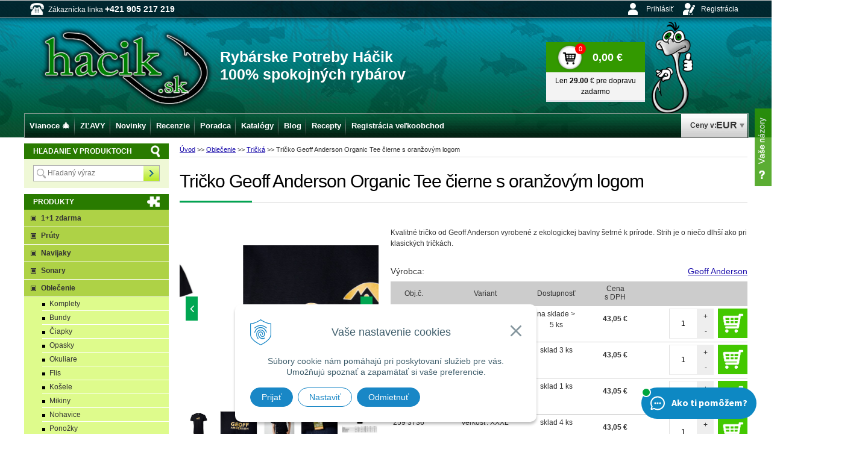

--- FILE ---
content_type: text/html; charset=windows-1250
request_url: https://www.hacik.sk/shop/tricko-geoff-anderson-organic-tee-cierne-s-oranzovym-logom/p-5451459.xhtml
body_size: 23263
content:
<!DOCTYPE html>
<!--[if lt IE 7 ]> <html lang="sk" class="ie6"> <![endif]-->
<!--[if IE 7 ]>    <html lang="sk" class="ie7"> <![endif]-->
<!--[if IE 8 ]>    <html lang="sk" class="ie8"> <![endif]-->
<!--[if IE 9 ]>    <html lang="sk" class="ie9"> <![endif]-->
<!--[if (gt IE 9)|!(IE)]><!--><html lang="sk" class="normal"><!--<![endif]-->
<head>
<meta http-equiv="X-UA-Compatible" content="IE=edge,chrome=1">
<meta name="viewport" content="width=device-width, initial-scale=1.0, maximum-scale=1.0, minimum-scale=1.0, user-scalable=no">
<meta name="google-site-verification" content="l8VwkRmiQ1ELXFXbAmRq4DDD3uopu0a-gW_StpxW68E" />
<meta name="google-site-verification" content="lHAezMCid-9q_XFpTwOkrx_jSLpC_pUtc715LyaY-2o" />

		<meta charset="windows-1250" />
		<title>Tričko Geoff Anderson Organic Tee čierne s oranžovým logom - Rybárske tričká - Háčik</title>
		<meta name="description" content="Rybárske motívy na rybárskych tričkách. Detské tričká, tričká pre dospelých, tričká pre ženy, mužov. Rybárske tričko je praktický darček pre každého rybára. V ponuke máme aj rybárske dresy z funkčného materiálu. Rybárske tričká máme skladom, dodanie" />
		<meta name="keywords" content="rybárske potreby, rybársky obchod,e shop,háčik,sonary,člny,prúty,udice,navijaky,rybarske potreby" />
		<meta name="author" content="WEBYGROUP.sk - Tvorba webov a eshopov" />
		<meta name="generator" content="Unisite 8.20.0 #281025" />
		<meta property="og:type" content="og:product" />
		<meta property="og:title" content="Tričko Geoff Anderson Organic Tee čierne s oranžovým logom" />
		<meta property="og:url" content="https://www.hacik.sk/shop/tricko-geoff-anderson-organic-tee-cierne-s-oranzovym-logom/p-5451459.xhtml" />
		<meta property="og:locale" content="sk_SK" />
		<meta property="og:site_name" content="Háčik" />
		<meta name="twitter:domain" content="www.hacik.sk" />
		<meta property="og:image" content="https://www.hacik.sk/obchod_homedir/data/1345/obrazky/259_3733.jpg" />
		<meta property="og:description" content="Kvalitné tričko od Geoff Anderson vyrobené z ekologickej bavlny šetrné k prírode. Strih je o niečo dlhší ako pri klasických tričkách." />
		<meta property="product:price:amount" content="43.05" />
		<meta property="product:price:currency" content="EUR" />
		<meta itemprop="name" content="Tričko Geoff Anderson Organic Tee čierne s oranžovým logom" />
		<meta itemprop="description" content="Kvalitné tričko od Geoff Anderson vyrobené z ekologickej bavlny šetrné k prírode. Strih je o niečo dlhší ako pri klasických tričkách." />
		<meta itemprop="image" content="https://www.hacik.sk/obchod_homedir/data/1345/obrazky/259_3733.jpg" />
		<meta name="twitter:card" content="product" />
		<meta name="twitter:title" content="Tričko Geoff Anderson Organic Tee čierne s oranžovým logom" />
		<meta name="twitter:image" content="https://www.hacik.sk/obchod_homedir/data/1345/obrazky/259_3733.jpg" />
		<meta name="twitter:label1" content="Ceny" />
		<meta name="twitter:data1" content="0" />
		<meta name="twitter:label2" content="Mena" />
		<meta name="twitter:data2" content="" />

		<link href="https://www.hacik.sk/Data/1183/favicon.ico" type="image/x-icon" rel="icon" />
		<link href="https://www.hacik.sk/Data/1183/favicon.ico" type="image/x-icon" rel="shortcut icon" />
		<link rel="stylesheet" type="text/css" href="/Data/1183/Cache/Css/site_4ceaab86.css" />
		<link rel="stylesheet" type="text/css" href="/SiteJay2.0/JScript/Fancybox3/jquery.fancybox.min.css" />
		<link rel="stylesheet" type="text/css" href="/Data/1183/Cache/Css/cycle_style_97bb1c50.css" />
		<link rel="stylesheet" type="text/css" href="/Data/1183/Cache/Css/cycle_style_fb9101b7.css" />
		<link rel="stylesheet" type="text/css" href="/Data/1183/Cache/Css/cycle_style_fa102442.css" />
		<script src="/SiteJay2.0/jquery-3.7.1.min.js"></script>
		<script src="/SiteJay2.0/JScript/Fancybox3/jquery.fancybox.min.js"></script>
		<script src="/SiteJay2.0/JScript/jquery.mousewheel-3.0.6.pack.js"></script>
		<script src="/Data/1183/Cache/Script/common_5fecc569.js"></script>
		<script src="/Data/1183/Cache/Script/CookieConsent_6224c920.js"></script>
		<script src="/Data/1183/Cache/Script/custom_56a33d1e.js"></script>
		<script src="/Data/1183/Cache/Script/categories_menu_script_3eefc370.js"></script>
		<script src="/Data/1183/Cache/Script/jquery.cycle.all.min_debcca45.js"></script>
		<script src="/Data/1183/Cache/Script/cfg_cycle_e98a4064.js"></script>
		<script src="/Data/1183/Cache/Script/cfg_cycle_99efe64d.js"></script>
		<script src="/Data/1183/Cache/Script/shop_content_scripts_977977c1.js"></script>
		<script src="/Data/1183/Cache/Script/cfg_cycle_6563c572.js"></script>
		<script src="https://www.hacik.sk/SiteJay2.0/jquery_tipsy.js"></script>
		<script type="text/javascript">

//<![CDATA[
var _hwq = _hwq || [];
    _hwq.push(['setKey', '89816585234F4B29997E93E19358BFE6']);_hwq.push(['setTopPos', '60']);_hwq.push(['showWidget', '21']);(function() {
    var ho = document.createElement('script'); ho.type = 'text/javascript'; ho.async = true;
    ho.src = 'https://www.heureka.sk/direct/i/gjs.php?n=wdgt&sak=89816585234F4B29997E93E19358BFE6';
    var s = document.getElementsByTagName('script')[0]; s.parentNode.insertBefore(ho, s);
})();
//]]>

		</script>

	<link rel="stylesheet" type="text/css" href="/Data/default/UserFiles/font-awesome/css/font-awesome.min.css">
	<link rel="stylesheet" type="text/css" href="https://www.hacik.sk/Data/1183/UserFiles/js/slick/slick.css">
    <link rel="stylesheet" type="text/css" href="https://www.hacik.sk/Data/1183/UserFiles/js/slick/slick-theme.css">
	<link rel="stylesheet" type="text/css" href="https://www.hacik.sk/Data/1183/UserFiles/master_style10.css?v=123" />
	<!-- <link rel="stylesheet" type="text/css" href="https://www.hacik.sk/Data/1183/UserFiles/colorbox.css" /> -->
	<link rel="stylesheet" type="text/css" href="/Data/default/UserFiles/js/lightslider/lightslider.min.css" />
	<script type="text/javascript" src="https://www.hacik.sk/Data/1183/UserFiles/../js/jquery.tools.min.js"></script>
	<!-- <script type="text/javascript" src="https://www.hacik.sk/Data/1183/UserFiles/../js/jquery.colorbox-min.js"></script> -->
	<script type="text/javascript" src="/Data/default/UserFiles/js/2015/jquery.scrollTo.js"></script>
	<script type="text/javascript" src="https://www.hacik.sk/Data/1183/UserFiles/../js/jquery.tabSlideOut.v1.3.js"></script>
	<script type="text/javascript" src="https://www.hacik.sk/Data/1183/UserFiles/js/slick/slick.min.js"></script>
	<script type="text/javascript" src="https://www.hacik.sk/Data/1183/UserFiles/js/jquery.downCount2.js"></script>
	<script type="text/javascript" src="https://www.hacik.sk/Data/1183/UserFiles/main_rwd11.js?v=1.0.6"></script>
	<script src="//cdn.optimizely.com/js/663641660.js"></script>
<!-- <script>
  window.dataLayer = window.dataLayer || [];
  function gtag(){dataLayer.push(arguments);}

  gtag("consent", "default", {
    "ad_storage": "denied",
    "ad_user_data": "denied",
    "ad_personalization": "denied",
    "analytics_storage": "denied"
  });  
</script> -->

<!-- Google Tag Manager -->
<script>(function(w,d,s,l,i){w[l]=w[l]||[];w[l].push({'gtm.start':
new Date().getTime(),event:'gtm.js'});var f=d.getElementsByTagName(s)[0],
j=d.createElement(s),dl=l!='dataLayer'?'&l='+l:'';j.async=true;j.src=
'https://www.googletagmanager.com/gtm.js?id='+i+dl;f.parentNode.insertBefore(j,f);
})(window,document,'script','dataLayer','GTM-KGK79P');</script>
<!-- End Google Tag Manager --></head>
<body id="page21045" class="skin-shop  is-cart-item-count"><!-- Google Tag Manager (noscript) -->
<noscript><iframe src="https://www.googletagmanager.com/ns.html?id=GTM-KGK79P" height="0" width="0" style="display:none;visibility:hidden"></iframe></noscript>
<!-- End Google Tag Manager (noscript) -->

<div id="container">
	<div id="head">
	  <div id="head-in">
	  	  <div id="main-tel">Zákaznícka linka  <strong>+421 905 217 219</strong></div>
		  <p id="logo"><a href="/"><img src="https://www.hacik.sk/Data/1183/UserFiles/images/logo.png" alt="Háčik.sk" /></a></p>
		  <p class="slogan">Rybárske Potreby Háčik<br/>100% spokojných rybárov</p>
		  <div id="menaprep">
<div id="sjm-s-mena"><div id="prep-cur"></div></div>
</div>
		</div><!--  end head-in -->
		<div class="center-outer wrap">
			<div class="center-out">
				<div class="center-inner">
				  <div id="ico-search"><a href="javascript:void(0)">Hľadať<span class="ic"><!----></span></a></div>
				  <div id="main-login">
<div id="sjm-s-login"><div class="Shop-login">
  
  <ul class="not-logged">
  	<li class="user"><a href="https://www.hacik.sk/shop/action/enterlogin.xhtml">Prihlásiť</a></li>
        <li class="reg"><a href="https://www.hacik.sk/shop/action/registration.xhtml">Registrácia</a></li>
  </ul>
  
  
</div></div>
</div>
				  <div id="main-cart">
<div id="sjm-s-kosik">


<div id="kosik" class="new">
  <a href="https://www.hacik.sk/shop/action/cart.xhtml" rel="nofollow">
  <span class="kosik">Košík<span class="ic"><!----></span></span>
  <span class="kosik-obsah">
    <span class="kosik-ks">0<b style="font-weight: 400;"> ks</b></span>
      <span class="kosik-cena">
        <span class="eu-price">0,00 €</span>
         <span class="cz-price">0,00 Kč</span>
      </span>
</span>     
  </a>
  <div class="dop-zadarmo">
    <p></p>
    <p></p>
    <div class="loader"></div>
  </div>
</div>
<div class="skry">
<div id="add-to-cart-message">
<p>Produkt  bol pridaný do vášho košíka.</p>
</div>
</div></div>
</div>
			  </div>
			</div>
		</div>
	  <div class="clear"></div>
	</div><!--  end head -->
	<div id="wrapper-out">
		<div id="wrapper">
			
			<div id="content">
				
<div id="sjm-d-60206"></div>
<div class="base-modulebox">
	
	
	<div class="base-modulebox-content">
<div id="sjm-d-92315"></div>
</div>
</div><div class="base-modulebox">
	
	
	<div class="base-modulebox-content">
<div id="sjm-d-92438"></div>
</div>
</div><div class="base-modulebox">
	
	
	<div class="base-modulebox-content">
<div id="sjm-d-83236"></div>
</div>
</div><div class="base-modulebox">
	
	
	<div class="base-modulebox-content">
<div id="sjm-d-93734"></div>
</div>
</div><div class="base-modulebox">
	
	
	<div class="base-modulebox-content">
<div id="sjm-d-93696"></div>
</div>
</div><div class="base-modulebox">
	
	
	<div class="base-modulebox-content">
<div id="sjm-d-96290"></div>
</div>
</div>
<div id="sjm-d-55869">        <div class="ShopContent">
<!-- SJ_Modules_Shop_Content ***start*** --><div class="clear"></div>

	
            <div class="ShopProductParentCategories">
                <ul itemprop="breadcrumb" itemscope itemtype="http://schema.org/BreadcrumbList">
                    
                    <li itemprop="itemListElement" itemscope itemtype="http://schema.org/ListItem">
                        <a href="/" itemprop="item"><span itemprop="name">Úvod</span></a>
                        <meta itemprop="position" content="1" />
                    </li>
                    <li><span class="separator">&gt;&gt;</span></li>
                    <li itemprop="itemListElement" itemscope itemtype="http://schema.org/ListItem">
                        <a href="https://www.hacik.sk/shop/oblecenie/c-303.xhtml" itemprop="item"><span itemprop="name">Oblečenie</span></a>
                        <meta itemprop="position" content="2" />
                    </li>
                    <li><span class="separator">&gt;&gt;</span></li>
                    <li itemprop="itemListElement" itemscope itemtype="http://schema.org/ListItem">
                        <a href="https://www.hacik.sk/shop/tricka/c-199.xhtml" itemprop="item"><span itemprop="name">Tričká</span></a>
                        <meta itemprop="position" content="3" />
                    </li>
                    <li><span class="separator">&gt;&gt;</span></li>
                    <li itemprop="itemListElement" itemscope itemtype="http://schema.org/ListItem">
                        <span itemprop="name">Tričko Geoff Anderson Organic Tee čierne s oranžovým logom</span>
                        <meta itemprop="position" content="4" />
                    </li>
                </ul>
            </div>





	






	













<div class="ShopProductView">
    <div class="Product">
    
     <h1>Tričko Geoff Anderson Organic Tee čierne s oranžovým logom</h1>
  
     <div class="ProductWrapper">    
  
       <div class="ProductLeft">
        
          <span class="stickers">      </span> 
          
          <ul class="ProductImage" id="MainProductImage"> <li><a href="/obchod_homedir/data/1345/obrazky/259_3733.jpg" title="Tričko Geoff Anderson Organic Tee čierne s oranžovým logom" data-fancybox="gallery"><img itemprop="image" src="/obchod_homedir/data/1345/obrazky/259_3733.jpg" alt="Tričko Geoff Anderson Organic Tee čierne s oranžovým logom" id="ProductImage5451459" /></a></li>    <li>
	<div class="PhotoImage">
		<a title="" href="/obchod_homedir/data/1345/obrazky/rybarske-oblecenie--259-3733a.jpg" target="_blank" rel="gallery" data-fancybox="gallery" data-caption="">
			
				<img alt="" title="" src="/obchod_homedir/data/1345/obrazky/male_obrazky/rybarske-oblecenie--259-3733a.jpg" data-large-image="/obchod_homedir/data/1345/obrazky/rybarske-oblecenie--259-3733a.jpg" />
			
			
		</a> 
	</div>
	
</li><li>
	<div class="PhotoImage">
		<a title="" href="/obchod_homedir/data/1345/obrazky/rybarske-oblecenie--259-3733b.jpg" target="_blank" rel="gallery" data-fancybox="gallery" data-caption="">
			
				<img alt="" title="" src="/obchod_homedir/data/1345/obrazky/male_obrazky/rybarske-oblecenie--259-3733b.jpg" data-large-image="/obchod_homedir/data/1345/obrazky/rybarske-oblecenie--259-3733b.jpg" />
			
			
		</a> 
	</div>
	
</li><li>
	<div class="PhotoImage">
		<a title="" href="/obchod_homedir/data/1345/obrazky/rybarske-oblecenie--259-3733c.jpg" target="_blank" rel="gallery" data-fancybox="gallery" data-caption="">
			
				<img alt="" title="" src="/obchod_homedir/data/1345/obrazky/male_obrazky/rybarske-oblecenie--259-3733c.jpg" data-large-image="/obchod_homedir/data/1345/obrazky/rybarske-oblecenie--259-3733c.jpg" />
			
			
		</a> 
	</div>
	
</li><li>
	<div class="PhotoImage">
		<a title="" href="/obchod_homedir/data/1345/obrazky/rybarske-oblecenie--259-3733o.jpg" target="_blank" rel="gallery" data-fancybox="gallery" data-caption="">
			
				<img alt="" title="" src="/obchod_homedir/data/1345/obrazky/male_obrazky/rybarske-oblecenie--259-3733o.jpg" data-large-image="/obchod_homedir/data/1345/obrazky/rybarske-oblecenie--259-3733o.jpg" />
			
			
		</a> 
	</div>
	
</li>    </ul> 
          
           <div class="mhs">  </div>  
        </div>	   
             
         <div class="ProductDescription">
  
   
             
             
             
             
  
                
                             
             
                 <p class="small-description">Kvalitné tričko od Geoff Anderson vyrobené z ekologickej bavlny šetrné k prírode. Strih je o niečo dlhší ako pri klasických tričkách.</p>
             
             
             <dl id="productParameters">
                 
                     <dt>Výrobca:</dt><dd><a href="https://www.hacik.sk/shop/vyrobca/geoff-anderson.xhtml">Geoff Anderson</a></dd>
                 
                 
                 
                 
             </dl>
             
             
                                 
             <div class="ShopIcons">
                 
                 
                 
                 
             <form action="https://www.hacik.sk/shop/tricko-geoff-anderson-organic-tee-cierne-s-oranzovym-logom/p-5451459/order/5451459.xhtml" id="5451459" method="post" onsubmit="if (!AllowOrderProductVariantBuy (document.getElementById('variant5451459Id864'), Array ('1000','3','1','4','2','0'), document.getElementById('Quantity'), 5451459)) return false; if(!CheckMinCount(document.getElementById('Quantity'), 0, false))return false;">
             <input type="hidden" name="mincountval" value="0" />
             <input type="hidden" name="mincountmultiplyval" value="false" />
             			
                 <input type="hidden" name="stockcnt" value="1 000" />
             
             
                 
                 		
                  </form>   
                  
                  
                     <div id="productVariantsCarts">
                         <div class="variantValuesCarts">
	<div class="headline">
		<div class="objc">Obj.č.</div>
		<div class="nazov">Variant</div>
        <div class="sklad">Dostupnosť</div>
        
        <div class="cena">
				Cena<br /><span class="price-with-vat">s DPH</span>                    
        </div>
        
		<div class="cart"></div>
    </div>
    <div class="rows">
		<div class="row">
	<div class="objc">259 3731</div>
	<div class="nazov">Veľkosť: S</div>
	<div class="sklad">
    	
        	
            na sklade &gt; 5 ks
        
        
    </div>
	<div class="cena">		
       <div class="eu-price">
            
                <div class="spl-price" data-cena-bez="35">43,05 €</div>
            
            
        </div>
        
            <div class="cz-price">
                
                    1 048,53 Kč
                
                
            </div>
                
	</div>   
        
    <div class="cart">
		
			
			<form action="https://www.hacik.sk/shop/tricko-geoff-anderson-organic-tee-cierne-s-oranzovym-logom/p-5451459/order/5451459.xhtml" method="post">
                <input type="hidden" name="variant864" class="inputVariantId" value="42070246" />
                <input type="hidden" name="order" value="5451459" />
                <span class="mnozstvo"><span class="cminus">-</span><input type="text" size="5" value="1" name="quantity" id="Quantity42070246" class="Quantity noEnterSubmit" data-varid="42070246" /><span class="cplus">+</span></span>
                <button name="add-button-var" type="submit" id="42070246"><span class="ico"><!----></span>
</button>		
                </form>
        	        
        
    </div>
</div><div class="row">
	<div class="objc">259 3732</div>
	<div class="nazov">Veľkosť: M</div>
	<div class="sklad">
    	
        	
            sklad 3 ks
        
        
    </div>
	<div class="cena">		
       <div class="eu-price">
            
                <div class="spl-price" data-cena-bez="35">43,05 €</div>
            
            
        </div>
        
            <div class="cz-price">
                
                    1 048,53 Kč
                
                
            </div>
                
	</div>   
        
    <div class="cart">
		
			
			<form action="https://www.hacik.sk/shop/tricko-geoff-anderson-organic-tee-cierne-s-oranzovym-logom/p-5451459/order/5451459.xhtml" method="post">
                <input type="hidden" name="variant864" class="inputVariantId" value="42070247" />
                <input type="hidden" name="order" value="5451459" />
                <span class="mnozstvo"><span class="cminus">-</span><input type="text" size="5" value="1" name="quantity" id="Quantity42070247" class="Quantity noEnterSubmit" data-varid="42070247" /><span class="cplus">+</span></span>
                <button name="add-button-var" type="submit" id="42070247"><span class="ico"><!----></span>
</button>		
                </form>
        	        
        
    </div>
</div><div class="row">
	<div class="objc">259 3735</div>
	<div class="nazov">Veľkosť: XXL</div>
	<div class="sklad">
    	
        	
            sklad 1 ks
        
        
    </div>
	<div class="cena">		
       <div class="eu-price">
            
                <div class="spl-price" data-cena-bez="35">43,05 €</div>
            
            
        </div>
        
            <div class="cz-price">
                
                    1 048,53 Kč
                
                
            </div>
                
	</div>   
        
    <div class="cart">
		
			
			<form action="https://www.hacik.sk/shop/tricko-geoff-anderson-organic-tee-cierne-s-oranzovym-logom/p-5451459/order/5451459.xhtml" method="post">
                <input type="hidden" name="variant864" class="inputVariantId" value="42070250" />
                <input type="hidden" name="order" value="5451459" />
                <span class="mnozstvo"><span class="cminus">-</span><input type="text" size="5" value="1" name="quantity" id="Quantity42070250" class="Quantity noEnterSubmit" data-varid="42070250" /><span class="cplus">+</span></span>
                <button name="add-button-var" type="submit" id="42070250"><span class="ico"><!----></span>
</button>		
                </form>
        	        
        
    </div>
</div><div class="row">
	<div class="objc">259 3736</div>
	<div class="nazov">Veľkosť: XXXL</div>
	<div class="sklad">
    	
        	
            sklad 4 ks
        
        
    </div>
	<div class="cena">		
       <div class="eu-price">
            
                <div class="spl-price" data-cena-bez="35">43,05 €</div>
            
            
        </div>
        
            <div class="cz-price">
                
                    1 048,53 Kč
                
                
            </div>
                
	</div>   
        
    <div class="cart">
		
			
			<form action="https://www.hacik.sk/shop/tricko-geoff-anderson-organic-tee-cierne-s-oranzovym-logom/p-5451459/order/5451459.xhtml" method="post">
                <input type="hidden" name="variant864" class="inputVariantId" value="42070251" />
                <input type="hidden" name="order" value="5451459" />
                <span class="mnozstvo"><span class="cminus">-</span><input type="text" size="5" value="1" name="quantity" id="Quantity42070251" class="Quantity noEnterSubmit" data-varid="42070251" /><span class="cplus">+</span></span>
                <button name="add-button-var" type="submit" id="42070251"><span class="ico"><!----></span>
</button>		
                </form>
        	        
        
    </div>
</div><div class="row">
	<div class="objc">259 3737</div>
	<div class="nazov">Veľkosť: XXXXL</div>
	<div class="sklad">
    	
        	
            sklad 2 ks
        
        
    </div>
	<div class="cena">		
       <div class="eu-price">
            
                <div class="spl-price" data-cena-bez="35">43,05 €</div>
            
            
        </div>
        
            <div class="cz-price">
                
                    1 048,53 Kč
                
                
            </div>
                
	</div>   
        
    <div class="cart">
		
			
			<form action="https://www.hacik.sk/shop/tricko-geoff-anderson-organic-tee-cierne-s-oranzovym-logom/p-5451459/order/5451459.xhtml" method="post">
                <input type="hidden" name="variant864" class="inputVariantId" value="42070252" />
                <input type="hidden" name="order" value="5451459" />
                <span class="mnozstvo"><span class="cminus">-</span><input type="text" size="5" value="1" name="quantity" id="Quantity42070252" class="Quantity noEnterSubmit" data-varid="42070252" /><span class="cplus">+</span></span>
                <button name="add-button-var" type="submit" id="42070252"><span class="ico"><!----></span>
</button>		
                </form>
        	        
        
    </div>
</div><div class="row">
	<div class="objc">259 3733</div>
	<div class="nazov">Veľkosť: L</div>
	<div class="sklad">
    	
        Vypredané
    </div>
	<div class="cena">		
       <div class="eu-price">
            
                <div class="spl-price" data-cena-bez="35">43,05 €</div>
            
            
        </div>
        
            <div class="cz-price">
                
                    1 048,53 Kč
                
                
            </div>
                
	</div>   
        
    <div class="cart">
		
    </div>
</div>
    </div>
</div>
                     </div>
                 
                              
                 <div id="special_buttons">    
                     <div class="eu-price">
                         <div class="calcbox">
                           <span id="quatro_root"></span>
                           <span id="hc_root"></span>
                         </div>
                     </div>
                     <!-- AddThis Button BEGIN -->
                     <div class="addthis_toolbox addthis_default_style addthis_32x32_style">
                         <a class="addthis_button_facebook"></a>
                         <a class="addthis_button_google_plusone_share"></a>
                     </div>
                     <script type="text/javascript" src="//s7.addthis.com/js/300/addthis_widget.js"></script>
                     <!-- AddThis Button END -->
                     <div class="clear"></div>
                  </div>
                  <div class="clear"></div>
  <!--
                  <br />
                  <a class="comparelink tp" title="Porovnať produkt" data-compare-id="5451459">Pridať do porovnania</a>
  -->
                  
                  <div class="clear"></div>
             </div>        
             
         </div>
         <div class="clear"></div>
     </div>     
     
     <div class="clear"></div>
     
     <div class="tabs-container">
     <ul class="tabs">
       <li><a href="#popis">Popis</a></li>
       
           
         <li><a href="#prislusenstvo">Súvisiace produkty</a></li>
       
       <li><a href="#suv">Príslušenstvo</a></li>	
       <li><a href="#fotogaleria">Foto</a></li>
       
       <li><a href="#prilohy">Prílohy</a></li>
       
       
       
     </ul>
     <div class="panel-container">
       <div class="pane" id="popis">
           <h2>Tričko Geoff Anderson Organic Tee čierne s oranžovým logom</h2>
         <div class="HTMLAfter">
           
           
             
            
         </div>
  
         <p class="smalldesc">Kvalitné tričko od Geoff Anderson vyrobené z ekologickej bavlny šetrné k prírode. Strih je o niečo dlhší ako pri klasických tričkách.</p>
         
         
         
         <div></div>            
         <div class="clear"></div>
  
  
         
         <ul class="taby-dole">
                           
             
             <li><a href="#prislusenstvo">Súvisiace produkty</a></li>
           
           <li><a href="#suv">Príslušenstvo</a></li>	
           <li><a href="#fotogaleria">Foto</a></li>
           
           <li><a href="#prilohy">Prílohy</a></li>
           
         </ul>
         
       </div>
           
         				
                 <div class="pane" id="prislusenstvo">
                     <div class="EquivalentProducts">
<div class="vertical-panes">
	
</div>
</div>
                     <div class="clear"></div>
                 </div>				
         
         
         
         
             <div class="pane" id="suv">
                 <div class="AccessoryProducts">
<div class="vertical-panes">
	
</div>
</div>
                 <div class="clear"></div>
             </div>
         
         
         
           
             <div class="pane" id="fotogaleria">
               <h2>Fotogaléria k produktu Tričko Geoff Anderson Organic Tee čierne s oranžovým logom</h2>
               <div class="photo-gallery">
                 
                   <div class="photo">
                     <div class="PhotoImage">
                       <a target="_blank" href="/obchod_homedir/data/1345/obrazky/rybarske-oblecenie--259-3733a.jpg" title=""><img src="/obchod_homedir/data/1345/obrazky/male_obrazky/rybarske-oblecenie--259-3733a.jpg" title="" alt="" /></a>
                     </div>
                     
                   </div>
                 
                 
                   <div class="photo">
                     <div class="PhotoImage">
                       <a target="_blank" href="/obchod_homedir/data/1345/obrazky/rybarske-oblecenie--259-3733b.jpg" title=""><img src="/obchod_homedir/data/1345/obrazky/male_obrazky/rybarske-oblecenie--259-3733b.jpg" title="" alt="" /></a>
                     </div>
                     
                   </div>
                 
                 
                   <div class="photo">
                     <div class="PhotoImage">
                       <a target="_blank" href="/obchod_homedir/data/1345/obrazky/rybarske-oblecenie--259-3733c.jpg" title=""><img src="/obchod_homedir/data/1345/obrazky/male_obrazky/rybarske-oblecenie--259-3733c.jpg" title="" alt="" /></a>
                     </div>
                     
                   </div>
                 
                 
                   <div class="photo">
                     <div class="PhotoImage">
                       <a target="_blank" href="/obchod_homedir/data/1345/obrazky/rybarske-oblecenie--259-3733o.jpg" title=""><img src="/obchod_homedir/data/1345/obrazky/male_obrazky/rybarske-oblecenie--259-3733o.jpg" title="" alt="" /></a>
                     </div>
                     
  
                   </div>
                 
                 
                 
                 
                 
                 
                 
                 
                 
                 
                 
                 
                 
                 
                 
                 
                 					
                 <div class="clear"></div>
               </div>
             </div>
           
           
           <div class="pane" id="prilohy">
               <div class="attachments">
                 <h2>Prílohy k produktu Tričko Geoff Anderson Organic Tee čierne s oranžovým logom</h2>
                 
                 <div class="clear"></div>
                 <div><iframe scrolling="auto" frameborder="0" style="border:none; width:520px; height:1000px;" src="/na-stiahnutie.xhtml"></iframe></div>
                 <div class="clear"></div>
               </div>
             </div>			  
           	
           		  
           <div class="clear"></div>
         </div>
        </div>
     <div class="clear"></div>				
  </div>
  </div>
  
                <script type="text/javascript">
                    
                var Prices5451459 = new Array();
                var OldPrices5451459 = new Array();
                var Points5451459 = new Array();
                var SelectVariantIds5451459 = new Array();
                var RadioVariantIds5451459 = new Array();
                var CheckVariantIds5451459 = new Array();
                var FirstVariantValuesIds5451459 = new Array();
                var FirstVariantImages5451459 = new Array();
                var Stock5451459 = new Array();
                var StockText5451459 = new Array();
                           FirstVariantValuesIds5451459.push(42070246);
                           FirstVariantValuesIds5451459.push(42070247);
                           FirstVariantValuesIds5451459.push(42070250);
                           FirstVariantValuesIds5451459.push(42070251);
                           FirstVariantValuesIds5451459.push(42070252);
                           FirstVariantValuesIds5451459.push(42070248);
                            var Images5451459 = new Array();
                            var OrderNumbers5451459 = new Array();
                            var BarCodes5451459 = new Array();
                            var VariantNames25451459 = new Array();
                            var VariantNames35451459 = new Array();
                            var VariantNames45451459 = new Array();
                            var VariantNames55451459 = new Array();
                            var VariantNames65451459 = new Array();
                            var VariantNames75451459 = new Array();
                            var VariantNames85451459 = new Array();
                            var VariantNames95451459 = new Array();
                function changeAllPrices () {
                    var newPriceWithVAT = 0;
                    var newPoints = 0;
                    for (var arrayIndex in SelectVariantIds5451459) {
                        var selector = SelectVariantIds5451459[arrayIndex];
                        /* var selectOptions = $(selector).attr("options"); */
                        newPriceWithVAT += Prices5451459[$(selector + ' option:selected').val()];
                        newPoints += Points5451459[$(selector + ' option:selected').val()];
                    }

                    for (var arrayIndex in RadioVariantIds5451459) {
                        var selector = RadioVariantIds5451459[arrayIndex];
                        var isSelected = $(selector).attr("checked");
                        if ($(selector).is(':checked')) {
                            newPriceWithVAT += Prices5451459[$(selector).attr("value")];
                            newPoints += Points5451459[$(selector + ' option:selected').val()];
                        }
                    }
                    var newPrice2WithVAT = newPriceWithVAT * 24.356;
                    $("#Price2WithVAT5451459").text (myFormatNumber(newPrice2WithVAT, 2) + " Kč");
                        var newPrice2WithoutVAT = newPrice2WithVAT / (1 + (23 / 100));
                        $("#Price2WithoutVAT5451459").text (myFormatNumber(newPrice2WithoutVAT, 2) + " Kč");
                $("#PriceWithVAT5451459").text (myFormatNumber(newPriceWithVAT, 2) + " €");
                    var newPriceWithoutVAT = newPriceWithVAT / (1 + (23 / 100));
                    $("#PriceWithoutVAT5451459").text (myFormatNumber(newPriceWithoutVAT, 2).toLocaleString() + " €");
                    $("#Points5451459").text (newPoints);}
                </script>
                

<div class="clear"><!-- x --></div>
<!-- SJ_Modules_Shop_Content ***end*** --></div></div>
<div class="base-modulebox">
	
	
	<div class="base-modulebox-content">
<div id="sjm-d-96383"></div>
</div>
</div>
			</div><!--  end content -->
			<div id="left">
				<div id="main-search" class="basic003">
					<div class="title"><h3>Hľadanie v produktoch</h3><span><!----></span></div>
					<div class="content">
						
<div id="sjm-s-vyhladavanie">
	
                <script type="text/javascript">
                    /* <![CDATA[ */

                    displayBoxIndex = -1;
                    var SearchNavigate = function(diff) {
                        displayBoxIndex += diff;
                        var oBoxCollection = $(".suggestSearchContent:not(.suggestSearchHeader):not(.suggestSearchFooter) p");
                        if(!oBoxCollection.length){
                            return;
                        }
                        if (displayBoxIndex >= oBoxCollection.length)
                            displayBoxIndex = 0;
                        if (displayBoxIndex < 0)
                            displayBoxIndex = oBoxCollection.length - 1;
                        var cssClass = "search-selected-item";
                        oBoxCollection.removeClass(cssClass).eq(displayBoxIndex).addClass(cssClass);
                        oBoxCollection.eq(displayBoxIndex)[0].scrollIntoView({ 
                            block: 'nearest',
                            inline: 'nearest',
                            behavior: 'smooth'
                        });
                    }

                        var timeoutsearch;
                        function getXmlHttpRequestObject() {
                            if (window.XMLHttpRequest) {
                                return new XMLHttpRequest();
                            } else if(window.ActiveXObject) {
                                return new ActiveXObject("Microsoft.XMLHTTP");
                            } else {
                            }
                        }

                        var searchReq = getXmlHttpRequestObject();

                        function searchSuggest() {
                            if (searchReq.readyState == 4 || searchReq.readyState == 0) {
                                var str = escape(encodeURI(document.getElementById('searchstringid').value));
                                //$('#search_suggest').html('<div class="suggest_wrapper loading"><img src="/Images/loading.gif" alt="loading" /></div>');
                                var stockOnly = '0';
                                if (document.getElementById('searchStockOnlyId') != null && document.getElementById('searchStockOnlyId').checked == true)
                                    stockOnly = '1';

                                searchReq.open("GET", 'https://www.hacik.sk/suggestsearch/chckprm/suggest/search/' + str + '/stock/' + stockOnly + '.xhtml', true);
                                searchReq.onreadystatechange = handleSearchSuggest;
                                searchReq.send(null);
                            }
                            clearTimeout(timeoutsearch);
                        }

                        function handleSearchSuggest() {
                            if (searchReq.readyState == 4) {
                                var ss = document.getElementById('search_suggest')
                                ss.innerHTML = '';
                                ss.innerHTML = searchReq.responseText;

                                if(ss.innerHTML.length)
                                    ss.innerHTML = '<div class="suggest_wrapper">' + ss.innerHTML + '</div>';
                            }
                        }

                        $(document).ready(function(){

                            $('body').on('click', function () {
                                $('#search_suggest').html('');
                            });

                            $('form.search').on('click', function(e){
                                e.stopPropagation();
                            });

                            $('#searchstringid').attr('autocomplete','off').on('keyup click', function(e) {

                                if (e.keyCode == 40)
                                {
                                    e.preventDefault()
                                    SearchNavigate(1);
                                }
                                else if(e.keyCode==38)
                                {
                                    e.preventDefault()
                                    SearchNavigate(-1);
                                } else if(e.keyCode==13){

                                    if($("p.search-selected-item").length){
                                        e.preventDefault();
                                        location.href=$("p.search-selected-item a").attr("href");
                                    }

                                } else {
                                    if(timeoutsearch) {
                                        clearTimeout(timeoutsearch);
                                        timeoutsearch = null;
                                    }
                                    if($.trim($("#searchstringid").val()) !== ""){
                                        timeoutsearch = setTimeout(searchSuggest, 200);
                                    }
                                    else {
                                        var ss = document.getElementById('search_suggest')
                                        ss.innerHTML = '';                                    
                                    }
                                }
                            });
                        });
                    /* ]]> */
                </script>

<form action="https://www.hacik.sk/index.php?page=21045" method="get" class="search">
  <span class="input"><input type="text" name="searchstring" value="" class="SearchInput" id="searchstringid" placeholder="Hľadaný výraz" /><input type="hidden" name="searchtype" value="all" /></span>
  <input type="hidden" name="searchsubmit" value="1" />
  <div id="search_suggest"></div>
    
  <span class="submit"><input type="hidden" name="action" value="search" /><input type="hidden" name="cid" value="0" /><input type="hidden" name="page" value="21045" /><input type="submit" name="searchsubmit" value="Hľadaj" class="SearchSubmit" /></span>  
</form></div>

						<div class="clear"></div>
					</div>
				</div>
				<div class="basic003 mbmenu" id="kategorie-obchodu">
					<div class="title"><h3>Produkty<a href="javascript:void(0)"><!----></a></h3><span><!----></span></div>
					<div class="content">
<div id="sjm-s-kategorie-obchodu">
	<ul id="categories-21045" class="Cat"><li id="Item-100"><a href="https://www.hacik.sk/shop/11-zdarma/c-100.xhtml">1+1 zdarma</a></li><li id="Item-2"><a href="https://www.hacik.sk/shop/pruty/c-2.xhtml">Prúty</a></li><li id="Item-10003"><a href="https://www.hacik.sk/shop/navijaky/c-10003.xhtml">Navijaky</a></li><li id="Item-8"><a href="https://www.hacik.sk/shop/sonary/c-8.xhtml">Sonary</a></li><li id="Item-303"><a href="https://www.hacik.sk/shop/oblecenie/c-303.xhtml">Oblečenie</a><ul id="ul_id_683"><li id="Item-683"><a href="https://www.hacik.sk/shop/komplety/c-683.xhtml">Komplety</a></li><li id="Item-500"><a href="https://www.hacik.sk/shop/bundy/c-500.xhtml">Bundy</a></li><li id="Item-201"><a href="https://www.hacik.sk/shop/ciapky/c-201.xhtml">Čiapky</a></li><li id="Item-504"><a href="https://www.hacik.sk/shop/opasky/c-504.xhtml">Opasky</a></li><li id="Item-129"><a href="https://www.hacik.sk/shop/okuliare/c-129.xhtml">Okuliare</a></li><li id="Item-503"><a href="https://www.hacik.sk/shop/flis/c-503.xhtml">Flis</a></li><li id="Item-505"><a href="https://www.hacik.sk/shop/kosele/c-505.xhtml">Košele</a></li><li id="Item-544"><a href="https://www.hacik.sk/shop/mikiny/c-544.xhtml">Mikiny</a></li><li id="Item-501"><a href="https://www.hacik.sk/shop/nohavice/c-501.xhtml">Nohavice </a></li><li id="Item-543"><a href="https://www.hacik.sk/shop/ponozky/c-543.xhtml">Ponožky</a></li><li id="Item-202"><a href="https://www.hacik.sk/shop/rukavice/c-202.xhtml">Rukavice</a></li><li id="Item-304"><a href="https://www.hacik.sk/shop/siltovky/c-304.xhtml">Šiltovky</a></li><li id="Item-508"><a href="https://www.hacik.sk/shop/vesty/c-508.xhtml">Vesty</a></li><li id="Item-502"><a href="https://www.hacik.sk/shop/termopradlo/c-502.xhtml">Termoprádlo</a></li><li id="Item-506"><a href="https://www.hacik.sk/shop/sortky/c-506.xhtml">Šortky</a></li><li id="Item-199" class="selected"><a href="https://www.hacik.sk/shop/tricka/c-199.xhtml">Tričká</a></li><li id="Item-1205"><a href="https://www.hacik.sk/shop/impregnacia/c-1205.xhtml">Impregnácia</a></li></ul></li><li id="Item-30"><a href="https://www.hacik.sk/shop/stojany/c-30.xhtml">Stojany</a></li><li id="Item-10"><a href="https://www.hacik.sk/shop/signalizatory/c-10.xhtml">Signalizátory</a></li><li id="Item-7"><a href="https://www.hacik.sk/shop/stolicky/c-7.xhtml">Stoličky</a></li><li id="Item-125"><a href="https://www.hacik.sk/shop/bivaky/c-125.xhtml">Bivaky</a></li><li id="Item-50"><a href="https://www.hacik.sk/shop/kaprarina/c-50.xhtml">Kaprarina</a></li><li id="Item-35"><a href="https://www.hacik.sk/shop/lov-sumca/c-35.xhtml">Lov sumca</a></li><li id="Item-51"><a href="https://www.hacik.sk/shop/lov-dravcov/c-51.xhtml">Lov dravcov</a></li><li id="Item-52"><a href="https://www.hacik.sk/shop/lov-na-feeder/c-52.xhtml">Lov na feeder</a></li><li id="Item-36"><a href="https://www.hacik.sk/shop/more/c-36.xhtml">More</a></li><li id="Item-53"><a href="https://www.hacik.sk/shop/lov-na-plavak/c-53.xhtml">Lov na plavak</a></li><li id="Item-999"><a href="https://www.hacik.sk/shop/vypredaj/c-999.xhtml">Výpredaj</a></li><li id="Item-14"><a href="https://www.hacik.sk/shop/bizuteria/c-14.xhtml">Bižutéria</a></li><li id="Item-695"><a href="https://www.hacik.sk/shop/bojky/c-695.xhtml">Bójky</a></li><li id="Item-960"><a href="https://www.hacik.sk/shop/cista-voda/c-960.xhtml">Čistá voda</a></li><li id="Item-4"><a href="https://www.hacik.sk/shop/clny/c-4.xhtml">Člny</a></li><li id="Item-17"><a href="https://www.hacik.sk/shop/darceky/c-17.xhtml">Darčeky</a></li><li id="Item-126"><a href="https://www.hacik.sk/shop/dazdniky/c-126.xhtml">Dáždniky</a></li><li id="Item-11"><a href="https://www.hacik.sk/shop/haciky/c-11.xhtml">Háčiky</a></li><li id="Item-317"><a href="https://www.hacik.sk/shop/chladnicky/c-317.xhtml">Chladničky</a></li><li id="Item-484"><a href="https://www.hacik.sk/shop/impregnacia/c-484.xhtml">Impregnácia</a></li><li id="Item-553"><a href="https://www.hacik.sk/shop/kemping/c-553.xhtml">Kemping</a></li><li id="Item-19"><a href="https://www.hacik.sk/shop/kobry-rakety/c-19.xhtml">Kobry, rakety</a></li><li id="Item-15"><a href="https://www.hacik.sk/shop/krabicky/c-15.xhtml">Krabičky</a></li><li id="Item-20"><a href="https://www.hacik.sk/shop/krmitka-na-ryby/c-20.xhtml">Krmítka na ryby</a></li><li id="Item-389"><a href="https://www.hacik.sk/shop/krmiva/c-389.xhtml">Krmivá</a></li><li id="Item-1158"><a href="https://www.hacik.sk/shop/lanka/c-1158.xhtml">Lanká</a></li><li id="Item-9"><a href="https://www.hacik.sk/shop/lodne-motory/c-9.xhtml">Lodné motory</a></li><li id="Item-442"><a href="https://www.hacik.sk/shop/nadvazce/c-442.xhtml">Nadväzce</a></li><li id="Item-390"><a href="https://www.hacik.sk/shop/nastrahy/c-390.xhtml">Nástrahy</a></li><li id="Item-13"><a href="https://www.hacik.sk/shop/nastroje/c-13.xhtml">Nástroje</a></li><li id="Item-663"><a href="https://www.hacik.sk/shop/noze/c-663.xhtml">Nože</a></li><li id="Item-625"><a href="https://www.hacik.sk/shop/obuv/c-625.xhtml">Obuv</a></li><li id="Item-375"><a href="https://www.hacik.sk/shop/olova/c-375.xhtml">Olová</a></li><li id="Item-6"><a href="https://www.hacik.sk/shop/osvetlenie/c-6.xhtml">Osvetlenie</a></li><li id="Item-354"><a href="https://www.hacik.sk/shop/plavaky/c-354.xhtml">Plaváky</a></li><li id="Item-1187"><a href="https://www.hacik.sk/shop/podberaky/c-1187.xhtml">Podberáky</a></li><li id="Item-55"><a href="https://www.hacik.sk/shop/podlozky/c-55.xhtml">Podložky</a></li><li id="Item-475"><a href="https://www.hacik.sk/shop/pristresky/c-475.xhtml">Prístrešky</a></li><li id="Item-49"><a href="https://www.hacik.sk/shop/repelenty/c-49.xhtml">Repelenty</a></li><li id="Item-617"><a href="https://www.hacik.sk/shop/rozne/c-617.xhtml">Rôzne</a></li><li id="Item-21"><a href="https://www.hacik.sk/shop/siete/c-21.xhtml">Siete</a></li><li id="Item-131"><a href="https://www.hacik.sk/shop/spacaky/c-131.xhtml">Spacáky</a></li><li id="Item-483"><a href="https://www.hacik.sk/shop/stany/c-483.xhtml">Stany</a></li><li id="Item-701"><a href="https://www.hacik.sk/shop/skrabky-viazace-zabijanie/c-701.xhtml">Škrabky, viazače, zabíjanie</a></li><li id="Item-157"><a href="https://www.hacik.sk/shop/snury/c-157.xhtml">Šnúry</a></li><li id="Item-210"><a href="https://www.hacik.sk/shop/tasky/c-210.xhtml">Tašky</a></li><li id="Item-748"><a href="https://www.hacik.sk/shop/udiarne/c-748.xhtml">Udiarne</a></li><li id="Item-193"><a href="https://www.hacik.sk/shop/vahy/c-193.xhtml">Váhy</a></li><li id="Item-305"><a href="https://www.hacik.sk/shop/varice/c-305.xhtml">Variče</a></li><li id="Item-16"><a href="https://www.hacik.sk/shop/vedra/c-16.xhtml">Vedrá</a></li><li id="Item-10000"><a href="https://www.hacik.sk/shop/vlasce/c-10000.xhtml">Vlasce</a></li><li id="Item-222"><a href="https://www.hacik.sk/shop/voblery/c-222.xhtml">Voblery</a></li><li id="Item-122"><a href="https://www.hacik.sk/shop/zavazacie-lodky/c-122.xhtml">Zavážacie loďky</a></li><li id="Item-44"><a href="https://www.hacik.sk/shop/black-cat/c-44.xhtml">BLACK CAT</a></li><li id="Item-47"><a href="https://www.hacik.sk/shop/mustad/c-47.xhtml">Mustad</a></li><li id="Item-46"><a href="https://www.hacik.sk/shop/zebco/c-46.xhtml">ZEBCO</a></li><li id="Item-1001"><a href="https://www.hacik.sk/shop/sportex-2024/c-1001.xhtml">SPORTEX 2024</a></li></ul>


<ul class="Cat manufacturer-categories">
	<li id="menu-manufacturers-link">
		<a href="https://www.hacik.sk/shop/action/vyrobcovia.xhtml" title="Výrobcovia">
			
			Výrobcovia</a>
			
	</li>
</ul>

</div>
</div>
				</div>
				<div class="mh">
					<div id="main-meniny" class="basic003">
						<div class="title"><h3>Meniny</h3><span><!----></span></div>
							<div class="content">
								
<div id="sjm-s-meniny">Dnes má meniny Zora,Zorka.</div>

								<div class="clear"></div>
							</div>
						</div>
						<div>
							
<div id="sjm-s-smartemailing"></div>

						</div>
					
				</div>

			</div><!--  end left -->
			
		</div><!--  end wrapper -->
	<div id="main-menu" class="mbmenu">
		<div class="title"><h3>Menu<a href="javascript:void(0)"><!----></a></h3></div>
		<div class="content">
<div id="sjm-s-main-menu"><ul id="m-smainmenu" class="sjMenu"><li class="no-selected"><a href="https://www.hacik.sk/vianoce.xhtml">Vianoce &#127876;</a><ul><li class="no-selected"><a href="https://www.hacik.sk/darceky-pre-rybara-do-10eur.xhtml">Darčeky pre rybára do 10€</a></li><li class="no-selected"><a href="https://www.hacik.sk/darcek-do-20-eur.xhtml">Darčeky pre rybára do 20€</a></li><li class="no-selected"><a href="https://www.hacik.sk/darceky-pre-rybara-do-50eur.xhtml">Darčeky pre rybára do 50€</a></li><li class="no-selected"><a href="https://www.hacik.sk/darceky-pre-rybara-nad-50eur.xhtml">Darčeky pre rybára do 100€</a></li></ul></li><li class="no-selected"><a href="https://www.hacik.sk/top-100.xhtml">ZĽAVY</a></li><li class="no-selected"><a href="https://www.hacik.sk/aktuality.xhtml">Novinky</a></li><li class="no-selected"><a href="https://www.hacik.sk/recenzie.xhtml">Recenzie</a><ul><li class="no-selected"><a href="https://www.hacik.sk/formular-recenzie.xhtml">Recenzie formulár</a></li></ul></li><li class="no-selected"><a href="https://www.hacik.sk/rybarsky-poradca.xhtml">Poradca</a></li><li class="no-selected"><a href="https://www.hacik.sk/rybarske-katalogy.xhtml">Katalógy</a></li><li class="no-selected"><a href="https://www.hacik.sk/blog.xhtml">Blog</a></li><li class="no-selected"><a href="https://www.hacik.sk/recepty.xhtml">Recepty</a></li><li class="no-selected"><a href="https://www.hacik.sk/registracia-velkoobchod.xhtml">Registrácia veľkoobchod</a></li></ul></div>
</div>
	</div>
	<div id="footer">
			<div id="cols">
				<div class="coll coll-first">
					
<div id="sjm-s-kontakt"><address><strong>AZ Rybár, s.r.o.</strong></address>

<address>Ostrov 499,92201 Ostrov</address>

<p><strong>Naše zákaznícke centrum je tu pre vás:</strong><br />
<strong>PO-PIA</strong> 7:00 - 15:30<br />
<strong>E-MAILOM:</strong> <strong><a href="mailto:info@hacik.sk">info@hacik.sk</a></strong><br />
<strong>TELEFONICKY</strong>: <strong>+421 905 217 219</strong></p></div>

				</div>
				<div class="coll coll-second">
					<h3>Všeobecné</h3>
					
<div id="sjm-s-bottom-menu"><ul id="m-sbottommenu" class="sjMenu"><li class="no-selected"><a href="https://www.hacik.sk/vernostny-zakaznicky-system.xhtml">Vernostný zákaznícky systém</a></li><li class="no-selected"><a href="https://www.hacik.sk/poradca.xhtml">Nákupný poradca</a></li><li class="no-selected"><a href="https://www.hacik.sk/obchodne-podmienky.xhtml">Obchodné podmienky</a></li><li class="no-selected"><a href="https://www.hacik.sk/reklamacny-poriadok.xhtml">Reklamačný poriadok</a></li><li class="no-selected"><a href="https://www.hacik.sk/moznosti-platby-a-doprava.xhtml">Možnosti platby a doprava</a></li><li class="no-selected"><a href="https://www.hacik.sk/nakup-na-splatky.xhtml">Nákup na splátky</a></li><li class="no-selected"><a href="https://www.hacik.sk/ochrana-osobnych-udajov.xhtml">Ochrana osobných údajov</a></li><li class="no-selected"><a href="https://www.hacik.sk/formularnaodstupenieodzmluvy.xhtml">Formulár na odstúpenie od zmluvy</a></li><li class="no-selected"><a href="https://www.hacik.sk/vseobecne-pravidla-sutazi.xhtml">Všeobecné pravidlá súťaží</a></li><li class="no-selected"><a href="https://www.hacik.sk/kontakty.xhtml">Kontakty</a></li></ul></div>

				</div>
				<div class="coll coll-third mh">
					<h3>Užitočné</h3>
					
<div id="sjm-s-uzitocne"><div class="Shop-login-bottom">

<ul>
<li><a href="https://www.hacik.sk/shop/action/enterlogin.xhtml">Prihlásiť</a></li>
<li><a href="https://www.hacik.sk/shop/action/registration.xhtml">Registrácia</a></li>
<li><a href="/rybarske-potreby/action/lostpass.xhtml">Zabudnuté heslo</a></li>
</ul>
     

</div> </div>

				</div>
				<div class="coll coll-fourth mh">
					<h3>Sledujte nás všade</h3>
					
<div id="sjm-s-socialne-ikony"><p class="social">
<a href="https://www.facebook.com/rybarskepotrebyhacik/" target="_blank"><i class="fa fa-facebook-official"></i></a>
<a href="https://www.youtube.com/user/azrybar" target="_blank"><i class="fa fa-youtube-square"></i></a>
</p>
</div>

					<h3>Doporučiť známemu</h3>
					<form method="get" action="" onsubmit="this.action='mailto:'+adresat.value;">
						<input type="text" name="adresat" title="Sem napíšte e-mail" class="NewsLetterInput empty" id="adresat" /> <input type="submit" value="Odoslať" class="NewsLetterSubmit" />
					</form>
				</div>
			</div>
		  <div class="clear"><!-- line --></div>
		  <p class="copy">&copy; 2026 Háčik - všetky práva vyhradené • <a href="http://www.uniobchod.sk" target="_blank" rel="nofollow">tvorba eshopu cez UNIobchod</a>, <a href="http://www.webyhosting.sk" target="_blank" rel="nofollow">webhosting</a> spoločnosti <a href="http://www.webygroup.sk" target="_blank" rel="nofollow">WEBYGROUP</a></p>
		</div><!--  end footer -->
	</div><!--  end wrapper-out -->
	<div id="banner-left">
<div id="sjm-s-banner-lavy"></div>
</div>
	<div id="banner-right">
<div id="sjm-s-banner-pravy"><p style="text-align: center;"><br />
&nbsp;</p></div>
</div>
	<div id="totop"><a href="#top">Navrch stránky</a></div>
</div><!--  end container -->

<div id="sjm-s-lefttaby"></div>



<div id="sjm-s-zalozky">
    <div id="side-fixed">
        
            <div class="side-label la-feedback"><a href="https://www.hacik.sk/shop/side_ajaxaction/show_user_form.xhtml" title="Vaše názory" class="tipsy fancybox.ajax"><span>Vaše názory</span></a></div>
        
        
            <div class="side-label la-compare">
                
            </div>
        
    </div>

<script>
        $(document).ready(function(){

        $('a.comparelink').click(function() {
	var thisElm = $(this);
    var myUrl = '/rybarske-potreby/compare/'+ $(this).attr('data-compare-id') +'.xhtml';
    $('.la-compare').fadeOut('slow');
    $('.la-compare').load(myUrl, {'side_ajaxaction':'addcompare'},  function(){
		
		$('.la-compare .tipsy').tipsy({gravity: 'e'});
		thisElm.hide().after('<a href="/rybarske-potreby/action/compareproducts.xhtml" class="comparelink">Zobraziť porovnanie (' + $('.la-compare strong').text() + ')</a>');
		
	});
    $('.la-compare').fadeIn('slow').fadeOut('slow').fadeIn('slow');
    //$('#container .tipsy').remove();
    return false;             
});

        $('a.matrix-compare-link').on('click',function() {

             var myUrl = $(this).attr('href');

             var comparebar = $('.compare-bar');
             var compareimagepro = $(this).closest('.Product');

             if(comparebar.length==0)
                $('body').append('<div class="compare-bar"></div>');

                $('.compare-bar').fadeOut('slow');

                $('.compare-bar').load(myUrl, {'side_ajaxaction':'addcompare'},  function(){

                    var porovnavac = $('.compare-bar');
                    var imgtodrag = $("#MainProductImage:first img",compareimagepro);
                    if (imgtodrag) {
                        var imgclone = imgtodrag.clone()
                            .offset({
                            top: imgtodrag.offset().top,
                            left: imgtodrag.offset().left
                        })
                            .css({
                            'opacity': '0.5',
                                'position': 'absolute',
                                'height': '150px',
                                'width': '150px',
                                'z-index': '100'
                        })
                            .appendTo($('body'))
                            .animate({
                            'top': porovnavac.offset().top + 10,
                                'left': porovnavac.offset().left + 10,
                                'width': 75,
                                'height': 75
                        }, 1000, 'swing');
                        /*
                        setTimeout(function () {
                            porovnavac.effect("shake", {
                                times: 2
                            }, 200);
                        }, 1500);
                        */

                        imgclone.animate({
                            'width': 0,
                                'height': 0
                        }, function () {
                            $(this).detach()
                        });
                    }

                });

                $('body').addClass('body-compare');
                $('.compare-bar').fadeIn('slow').fadeOut('slow').fadeIn('slow');

             return false;
        });

        

            $('.la-feedback a').fancybox();

            var reg = /^([A-Za-z0-9_\-\.])+\@([A-Za-z0-9_\-\.])+\.([A-Za-z]{2,6})$/;
            $('body').on('submit','#la-feedback-box form', function(){

                var cont = true;

                $('#la-feedback-box .require').removeClass('require');

                    if ($('#side_td_name input').val().length < 1){
                        $('#side_td_name input').addClass('require');
                        cont = false;
                    }

                    if ($('#side_td_text textarea').val().length < 1){
                        $('#side_td_text textarea').addClass('require');
                        cont = false;
                    }

                    if($('#side_td_email input').val().length < 1 || reg.test($('#side_td_email input').val()) == false){
                        $('#side_td_email input').addClass('require');
                        cont = false;
                    }

                    if ($('#side_td_verify input').val().length < 1){
                        $('#side_td_verify input').addClass('require');
                        cont = false;
                    }

                    if(!cont) {
                        return false;
                    }

                    $('body').append('<div id="fancybox-loading"><div></div></div>');

                $.ajax({
                    type    : 'POST',
                    cache    : false,
                    url        : 'https://www.hacik.sk/shop.xhtml',
                    data    : $(this).serializeArray(),
                    success: function(data) {
                        $('#fancybox-loading').remove();
                        $('.la-feedback-box-content').html(data);

                    }

                });

                $.fancybox.update();
                $.fancybox.hideLoading();

                return false;
            });
        });
        </script></div>


<!-- <div id="main-bar"><div id="bar-inner"><div id="box-left"></div><div id="box-right"></div></div></div> -->

<div id="sjm-sjam_adminpanel"></div>


<script type="text/javascript">
/* <![CDATA[ */
var google_conversion_id = 1016250946;
var google_custom_params = window.google_tag_params;
var google_remarketing_only = true;
/* ]]> */
</script>
<script type="text/javascript" src="//www.googleadservices.com/pagead/conversion.js">
</script>
<noscript>
<div style="display:inline;">
<img height="1" width="1" style="border-style:none;" alt="" src="//googleads.g.doubleclick.net/pagead/viewthroughconversion/1016250946/?value=0&amp;guid=ON&amp;script=0"/>
</div>
</noscript>

<div id="sjm-s-popUp"></div>

<script src="/Data/default/UserFiles/js/2015/jquery.easytabs.min.js"></script>
<script src="/Data/default/UserFiles/js/lightslider/lightslider.min.js"></script>
					

	<div id="se-webform-slideup-xfwe3cj83xbj380e5x9q6644hofvlwrjeqvxf7layytaapdr4d03xw252jtemfcvcw7bk36pao1381cphfxaqzmjnwdygwqessuu" class="se-webform-v2-slideup-container">
		<div class="se-webform-v2-slideup">
			<div class="se-webform-v2-slideup-content">
				<span class="se-webform-v2-slideup-close-button">&times;</span>

<form
		target="_top"
		method="post"
		id="se-webform-20"
		style="width: 355px"
 target="_self" class="se-webform-20 se-webform" action="https://app.smartemailing.cz/public/web-forms-v2/display-form/169286-xfwe3cj83xbj380e5x9q6644hofvlwrjeqvxf7layytaapdr4d03xw252jtemfcvcw7bk36pao1381cphfxaqzmjnwdygwqessuu">


	<div class="se-webform-inner">
		<div class="se-header">
			<h3>
				Pridajte sa k nám
			</h3>
		</div>
			<div class="se-text">
				<p>
					Prihláste sa na odber noviniek a získajte zľavu 8€ s dopravou zdarma pri nákupe nad 49€. <br>
				</p>
			</div>

		<div class="se-body">
			<ul>
	<li>
		<label for="frm-webFormHtmlRenderer-webFormForm-fields-df_emailaddress" class="se-label se-required">Emailová adresa</label>
		<input type="text" name="fields[df_emailaddress]" data-emailaddress="1" id="frm-webFormHtmlRenderer-webFormForm-fields-df_emailaddress" required data-nette-rules='[{"op":":filled","msg":"Emailová adresa je povinné pole."},{"op":":email","msg":"Emailová adresa je povinné pole."},{"op":"SE20\\Validators\\TypesFormValidator::validateEmailAddress","msg":"Emailová adresa je povinné pole."}]'>
	</li>
	<li>
		<label for="frm-webFormHtmlRenderer-webFormForm-fields-df_name" class="se-label se-required">Krstné meno</label>
		<input type="text" name="fields[df_name]" id="frm-webFormHtmlRenderer-webFormForm-fields-df_name" required data-nette-rules='[{"op":":filled","msg":"jméno je povinné pole"}]'>
	</li>
	<li class="se-license-agreement">
		<label class="se-checkbox" for="frm-webFormHtmlRenderer-webFormForm-fields-cf_5">
			<span>
				<input type="checkbox" name="fields[cf_5]" id="frm-webFormHtmlRenderer-webFormForm-fields-cf_5" required data-nette-rules='[{"op":":filled","msg":"Odsúhlasenie obchodných podmienok je povinné pole"}]'>
			</span>
			<span>
			<p>Registráciou súhlasíte so <a href="https://www.hacik.sk/obchodne-podmienky.xhtml" target="_blank">všeobecnými obchodnými podmienkami AZ Rybár </a>s.r.o.</p>
				&nbsp;<span class="se-req-inline">*</span>
			</span>
		</label>
	</li>

				<li class="se-webform-primary-purpose">
					<span>Každý týždeň si od nás nájdete v schránke : 1x Rybársky Poradca a 1x akčná ponuka. 1x mesačne prehľad nových článkov z nášho blogu. Ochrana vašich osobných údajov je pre nás na 1. mieste. 
 <a href="https://www.hacik.sk/ochrana-osobnych-udajov.xhtml" title="Zoznámte sa s našimi zásadami spracovania osobných údajov" target="_blank">Zoznámte sa s našimi zásadami spracovania osobných údajov</a></span>
				</li>



			</ul>
		</div>

		<div class="se-submit">
			<button type="submit" name="_submit" value="Chcem odoberať">Chcem odoberať</button>
		</div>

	</div>

<input type="hidden" name="referrer" id="se-ref-field-id" value=""><input type="hidden" name="sessionid" id="se-sessionid-field" value=""><input type="hidden" name="sessionUid" id="se-sessionUid-field" value=""><input type="hidden" name="_do" value="webFormHtmlRenderer-webFormForm-submit"></form>

<style type="text/css">
	#se-webform-20.se-webform,.se-wrapper{margin:0;padding:0;border:0;outline:0;}#se-webform-20.se-webform,.se-wrapper,#se-webform-20.se-webform *,.se-wrapper *{-webkit-box-sizing:border-box;-moz-box-sizing:border-box;box-sizing:border-box}#se-webform-20.se-webform{width:400px;background:#eee;}#se-webform-20.se-webform > *,#se-webform-20.se-webform .se-webform-inner > *{width:100%}#se-webform-20.se-webform .se-header h3{margin:0;padding:24px 24px 5px}#se-webform-20.se-webform .se-image{background-size:cover;background-repeat:no-repeat;background-position:50% 50%;margin-top:15px}#se-webform-20.se-webform .se-body ul{margin:0 5%;padding:0;list-style:none;}#se-webform-20.se-webform .se-body ul li{list-style-type:none;margin:0;padding:.5em 0;}#se-webform-20.se-webform .se-body ul li label.se-required:after{content:" *";color:#f00}#se-webform-20.se-webform .se-body ul li label{display:block;padding:5px 0;margin:0}#se-webform-20.se-webform .se-submit{padding:14px 24px 24px 24px;}#se-webform-20.se-webform .se-submit button,#se-webform-20.se-webform .se-submit div.se-fake{cursor:pointer}#se-webform-20.se-webform .se-close{width:auto}#se-webform-20.se-webform .se-webform-sent-info,#se-webform-20.se-webform .se-webform-sending-info{display:none;}#se-webform-20.se-webform .se-webform-sent-info h3,#se-webform-20.se-webform .se-webform-sending-info h3{text-align:center;margin:1em}#se-webform-20.se-webform.se-webform-sent .se-header,#se-webform-20.se-webform.se-webform-sending .se-header,#se-webform-20.se-webform.se-webform-sent .se-body,#se-webform-20.se-webform.se-webform-sending .se-body,#se-webform-20.se-webform.se-webform-sent .se-text,#se-webform-20.se-webform.se-webform-sending .se-text,#se-webform-20.se-webform.se-webform-sent .se-submit,#se-webform-20.se-webform.se-webform-sending .se-submit{display:none}#se-webform-20.se-webform.se-webform-sent .se-webform-sent-info{display:block}#se-webform-20.se-webform.se-webform-sending .se-webform-sent-info{display:none}#se-webform-20.se-webform.se-webform-sending .se-webform-sending-info{display:block}#se-webform-20.se-webform.se-has-image-aside{display:table;}#se-webform-20.se-webform.se-has-image-aside .se-image-aside{margin-top:0;display:table-cell !important;width:50%}#se-webform-20.se-webform.se-has-image-aside .se-webform-inner{display:table-cell !important;vertical-align:middle;width:50%;padding-left:20px;padding-right:20px;}#se-webform-20.se-webform.se-has-image-aside .se-webform-inner .se-header h3{padding-left:12px;text-align:left}#se-webform-20.se-webform.se-has-image-aside .se-webform-inner .se-image{display:none}#se-webform-20.se-webform.se-has-image-aside.se-shrink{width:100% !important;}#se-webform-20.se-webform.se-has-image-aside.se-shrink .se-webform-inner .se-image{display:block}#se-webform-20.se-webform.se-has-image-aside.se-shrink .se-image-aside{display:none !important}#se-webform-20.se-webform.se-has-image-aside.se-shrink .se-webform-inner{padding-left:0;padding-right:0;display:block !important;width:100%;vertical-align:none}#se-webform-20.se-webform ul.se-errors{list-style:none;margin:0;padding:0 10px;}#se-webform-20.se-webform ul.se-errors li{color:#fff;margin:10px 0;background:#da5555;-webkit-border-radius:10px;-moz-border-radius:10px;border-radius:10px;padding:0 10px;}#se-webform-20.se-webform ul.se-errors li div{display:table-row;}#se-webform-20.se-webform ul.se-errors li div > *{display:table-cell;vertical-align:middle;padding:8px 0}#se-webform-20.se-webform ul.se-errors li .fa{font-size:30px;padding-right:15px}#se-webform-20 .se-close a,.se-close a{font-size:30px !important;content:"\d7" !important;cursor:pointer;text-decoration:none !important}#se-webform-20.se-webform,.se-wrapper{font-size:14px;font-family:Arial,sans-serif;}#se-webform-20.se-webform,.se-wrapper,#se-webform-20.se-webform *,.se-wrapper *{line-height:initial !important}#se-webform-20.se-webform input[type=text],.se-wrapper input[type=text],#se-webform-20.se-webform input[type=number],.se-wrapper input[type=number],#se-webform-20.se-webform input[type=date],.se-wrapper input[type=date]{height:auto !important}#se-webform-20.se-webform{vertical-align:baseline;}#se-webform-20.se-webform input{border:0;vertical-align:middle}#se-webform-20.se-webform > *,#se-webform-20.se-webform .se-webform-inner > *{width:100%}#se-webform-20.se-webform .se-text{color:#444;}#se-webform-20.se-webform .se-text p{padding:10px 24px;text-align:center;border:0;margin:0}#se-webform-20.se-webform .se-header h3{color:#48b333;font-size:24px;text-align:center;font-weight:bold;line-height:1.25 !important;border:0}#se-webform-20.se-webform .se-body ul li{text-align:left;background:none;background-image:none;}#se-webform-20.se-webform .se-body ul li label{font-size:12px;color:#444;font-weight:600;}#se-webform-20.se-webform .se-body ul li label.se-radio,#se-webform-20.se-webform .se-body ul li label.se-checkbox{font-size:12px;margin:0;font-weight:400;}#se-webform-20.se-webform .se-body ul li label.se-radio input,#se-webform-20.se-webform .se-body ul li label.se-checkbox input{margin:-3px 5px 0 0}#se-webform-20.se-webform .se-body ul li input[type=text],#se-webform-20.se-webform .se-body ul li input[type=number],#se-webform-20.se-webform .se-body ul li input[type=date],#se-webform-20.se-webform .se-body ul li textarea,#se-webform-20.se-webform .se-body ul li select{width:100%;padding:8px;text-align:left;font-weight:bold;border-radius:4px;border:1px solid #dcdcdc;background-color:#fff;background:#fff;color:#444}#se-webform-20.se-webform .se-body ul li input[type=text],#se-webform-20.se-webform .se-body ul li input[type=number],#se-webform-20.se-webform .se-body ul li input[type=date]{font-size:14px;display:block}#se-webform-20.se-webform .se-body ul li textarea{height:60px;resize:none;line-height:1.2em}#se-webform-20.se-webform .se-body ul li select{font-size:12px}#se-webform-20.se-webform .se-submit{text-align:center;}#se-webform-20.se-webform .se-submit button,#se-webform-20.se-webform .se-submit div.se-fake{padding:10px 30px;display:block;margin:0 auto;background:#48b333;border-radius:6px;border:0;font-size:16px;color:#fff;display:block;margin:0 auto;cursor:pointer}#se-webform-20.se-webform .se-close{width:auto}#se-webform-20.se-webform.se-has-image-aside{display:table;}#se-webform-20.se-webform.se-has-image-aside .se-image-aside{margin-top:0;display:table-cell !important;width:50%}#se-webform-20.se-webform.se-has-image-aside .se-webform-inner{display:table-cell !important;vertical-align:middle;width:50%;padding-left:20px;padding-right:20px;}#se-webform-20.se-webform.se-has-image-aside .se-webform-inner .se-header h3{padding-left:12px;text-align:left}#se-webform-20.se-webform.se-has-image-aside .se-webform-inner .se-image{display:none}#se-webform-20.se-webform.se-has-image-aside .se-webform-inner .se-text{text-align:left;}#se-webform-20.se-webform.se-has-image-aside .se-webform-inner .se-text p{text-align:left;padding-left:12px}#se-webform-20.se-webform.se-has-image-aside .se-webform-inner .se-submit{padding-left:12px;text-align:left !important;}#se-webform-20.se-webform.se-has-image-aside .se-webform-inner .se-submit > *{text-align:center}#se-webform-20.se-webform ul.se-errors{list-style:none;margin:0;padding:0 10px;}#se-webform-20.se-webform ul.se-errors li{color:#fff;margin:10px 0;background:#da5555;-webkit-border-radius:10px;-moz-border-radius:10px;border-radius:10px;padding:0 10px;}#se-webform-20.se-webform ul.se-errors li div{display:table-row;}#se-webform-20.se-webform ul.se-errors li div > *{display:table-cell;vertical-align:middle;padding:8px 0}#se-webform-20.se-webform ul.se-errors li .fa{font-size:30px;padding-right:15px}#se-webform-20 .se-close a,.se-close a{color:#a1a1a1 !important;font-weight:normal}.se-popup-open{overflow:hidden;}.se-popup-open .se-popup{overflow-x:hidden;overflow-y:auto}.se-backdrop{position:fixed;top:0;right:0;bottom:0;left:0;z-index:9998;background-color:#000;}.se-backdrop.se-fade{opacity:0;filter:alpha(opacity=0)}.se-backdrop.se-in{opacity:.5;filter:alpha(opacity=50)}.se-scrollbar-measure{position:absolute;top:-9999px;width:50px;height:50px;overflow:scroll}.se-popup{display:none;overflow:hidden;position:fixed;top:0;right:0;bottom:0;left:0;z-index:9999;-webkit-overflow-scrolling:touch;outline:0;}.se-popup.se-fade .se-popup-inner{-webkit-transform:translate(0,-25%);-ms-transform:translate(0,-25%);-o-transform:translate(0,-25%);transform:translate(0,-25%);-webkit-transition:-webkit-transform .3s ease-out;-o-transition:-o-transform .3s ease-out;transition:transform .3s ease-out}.se-popup.se-in .se-popup-inner{-webkit-transform:translate(0,0);-ms-transform:translate(0,0);-o-transform:translate(0,0);transform:translate(0,0)}.se-popup .se-popup-inner{position:relative;width:auto;margin:10px auto;}.se-popup .se-popup-inner #se-webform-20.se-webform{width:100%;position:relative;border:1px solid #999;border:1px solid rgba(0,0,0,0.2);border-radius:6px;-webkit-box-shadow:0 3px 9px rgba(0,0,0,0.5);box-shadow:0 3px 9px rgba(0,0,0,0.5);-webkit-background-clip:padding-box;background-clip:padding-box;outline:0;-webkit-box-shadow:0 5px 15px rgba(0,0,0,0.5);box-shadow:0 5px 15px rgba(0,0,0,0.5);}.se-popup .se-popup-inner #se-webform-20.se-webform .se-header{min-height:16.42857143px;}.se-popup .se-popup-inner #se-webform-20.se-webform .se-header .se-close{margin-top:-2px}.se-popup .se-popup-inner #se-webform-20.se-webform .se-body{position:relative}.se-popup .se-popup-inner #se-webform-20.se-webform .se-submit:before,.se-popup .se-popup-inner #se-webform-20.se-webform .se-submit:after{content:" ";display:table}.se-popup .se-popup-inner #se-webform-20.se-webform .se-submit:after{clear:both}.se-popup .se-popup-inner #se-webform-20.se-webform .se-close{position:absolute;display:block;top:0;right:10px}@media (min-width:768px){.se-popup .se-popup-inner{width:350px;margin:30px auto;}.se-popup .se-popup-inner #se-webform-20.se-webform{width:100%}}.se-button{width:auto;display:none;cursor:pointer}.se-popup-button{position:fixed;text-align:right;z-index:999;right:5%;bottom:0;}.se-popup-button,.se-popup-button *{-webkit-box-sizing:border-box;-moz-box-sizing:border-box;box-sizing:border-box}@media (max-width:768px){.se-popup-button{width:90%}}@media (min-width:768px){.se-popup-button{right:10%}}.se-popup-button .se-image{diplay:none}.se-popup-button .se-button.se-top{top:0}.se-popup-button .se-button.se-bottom{bottom:0}.se-popup-button .se-button:hover{-webkit-animation-name:shake;-webkit-animation-duration:.8s;-webkit-animation-iteration-count:1;-webkit-animation-timing-function:linear;-webkit-transform-origin:50% 100%}.se-popup-button .se-close{display:none;}.se-popup-button .se-close:after{clear:both}.se-popup-button .se-container{display:none;text-align:left}.se-popup-button #se-webform-20.se-webform{display:none}.se-popup-button.se-button-show .se-button{display:inline-block}.se-popup-button.se-open{overflow-y:auto;}.se-popup-button.se-open .se-close{display:block;position:absolute;top:10px;right:18px;z-index:999}.se-popup-button.se-open .se-button{display:none;width:100%;cursor:inherit}.se-popup-button.se-open #se-webform-20.se-webform{width:100%}.se-popup-button.se-open .se-container{display:block;margin:0 0 0 auto;max-width:100% !important}@-webkit-keyframes shake{0%{-webkit-transform:translate(0,5px) rotate(0)}10%{-webkit-transform:translate(0,-5px) rotate(0)}20%{-webkit-transform:translate(0,5px) rotate(0)}30%{-webkit-transform:translate(0,-5px) rotate(0)}40%{-webkit-transform:translate(0,4px) rotate(0)}50%{-webkit-transform:translate(0,-4px) rotate(0)}60%{-webkit-transform:translate(0,3px) rotate(0)}70%{-webkit-transform:translate(0,-3px) rotate(0)}80%{-webkit-transform:translate(0,2px) rotate(0)}90%{-webkit-transform:translate(0,-2px) rotate(0)}100%{-webkit-transform:translate(0,0) rotate(0)}}.se-button{width:auto;display:none;cursor:pointer}.se-popup-button{position:fixed;text-align:right;z-index:999;right:5%;bottom:0;}.se-popup-button,.se-popup-button *{-webkit-box-sizing:border-box;-moz-box-sizing:border-box;box-sizing:border-box}@media (max-width:768px){.se-popup-button{width:90%}}@media (min-width:768px){.se-popup-button{right:10%}}.se-popup-button .se-image{diplay:none}.se-popup-button .se-button.se-top{top:0}.se-popup-button .se-button.se-bottom{bottom:0}.se-popup-button .se-button:hover{-webkit-animation-name:shake;-webkit-animation-duration:.8s;-webkit-animation-iteration-count:1;-webkit-animation-timing-function:linear;-webkit-transform-origin:50% 100%}.se-popup-button .se-close{display:none;}.se-popup-button .se-close:after{clear:both}.se-popup-button .se-container{display:none;text-align:left}.se-popup-button #se-webform-20.se-webform{display:none}.se-popup-button.se-button-show .se-button{display:inline-block}.se-popup-button.se-open{overflow-y:auto;}.se-popup-button.se-open .se-close{display:block;position:absolute;top:10px;right:18px;z-index:999}.se-popup-button.se-open .se-button{display:none;width:100%;cursor:inherit}.se-popup-button.se-open #se-webform-20.se-webform{width:100%}.se-popup-button.se-open .se-container{display:block;margin:0 0 0 auto;max-width:100% !important}@-webkit-keyframes shake{0%{-webkit-transform:translate(0,5px) rotate(0)}10%{-webkit-transform:translate(0,-5px) rotate(0)}20%{-webkit-transform:translate(0,5px) rotate(0)}30%{-webkit-transform:translate(0,-5px) rotate(0)}40%{-webkit-transform:translate(0,4px) rotate(0)}50%{-webkit-transform:translate(0,-4px) rotate(0)}60%{-webkit-transform:translate(0,3px) rotate(0)}70%{-webkit-transform:translate(0,-3px) rotate(0)}80%{-webkit-transform:translate(0,2px) rotate(0)}90%{-webkit-transform:translate(0,-2px) rotate(0)}100%{-webkit-transform:translate(0,0) rotate(0)}}.se-button{margin:0 0 -15px 0;background:#48b333;border-radius:6px;-webkit-border-bottom-right-radius:0;-webkit-border-bottom-left-radius:0;-moz-border-radius-bottomright:0;-moz-border-radius-bottomleft:0;border-bottom-right-radius:0;border-bottom-left-radius:0;padding:15px 15px 30px 15px;font-size:16px;color:#fff}.se-popup-button #se-webform-20.se-webform{-webkit-border-top-left-radius:10px;-webkit-border-top-right-radius:10px;-moz-border-radius-topleft:10px;-moz-border-radius-topright:10px;border-top-left-radius:10px;border-top-right-radius:10px;overflow-y:auto}.se-limit-width.se-wrapper.se-popup .se-popup-inner,.se-limit-width.se-wrapper.se-popup-button .se-popup-inner{width:auto !important}.se-limit-width.se-wrapper.se-popup #se-webform-20.se-webform,.se-limit-width.se-wrapper.se-popup-button #se-webform-20.se-webform{width:auto !important;}.se-limit-width.se-wrapper.se-popup #se-webform-20.se-webform .se-image-aside,.se-limit-width.se-wrapper.se-popup-button #se-webform-20.se-webform .se-image-aside{display:block !important;width:100% !important}.se-limit-width.se-wrapper.se-popup #se-webform-20.se-webform .se-webform-inner,.se-limit-width.se-wrapper.se-popup-button #se-webform-20.se-webform .se-webform-inner{display:block !important;width:100% !important}@media(max-width: 490px){#se-webform-20{width:100% !important;}.se-webform-v2-slideup-container{right: 0;}}
</style>
<style type="text/css">
	.se-webform-inner span {
		font-size: 12px;
		font-weight: 400;
	}

	.se-webform-primary-purpose {
		border-bottom: 1px solid #bbbbbb;
		text-align: justify !important;
		padding: 10px 0px 15px 0px !important;
		margin: 5px 0 0 0 !important;
		color: #444;
	}

	.se-license-agreement {
		border-bottom: 1px solid #bbbbbb;
		text-align: justify !important;
	}

	.se-license-agreement:last-of-type {
		border-bottom: none !important;
	}

	.se-license-agreement span {
		font-size: 12px;
		font-weight: 400;
	}

	.se-license-agreement .se-checkbox input {
		margin: 1px 5px 1px 0 !important;
	}

	.se-submit {
		margin-top: 10px;
	}
</style>			</div>
		</div>
	</div>

	<div id="se-webform-slideup-trigger-xfwe3cj83xbj380e5x9q6644hofvlwrjeqvxf7layytaapdr4d03xw252jtemfcvcw7bk36pao1381cphfxaqzmjnwdygwqessuu" class="se-button se-webform-v2-slideup-trigger">
		Zľava 8€ na prvý nákup
	</div>



<script>
	var __awaiter = (this && this.__awaiter) || function (thisArg, _arguments, P, generator) {
    function adopt(value) { return value instanceof P ? value : new P(function (resolve) { resolve(value); }); }
    return new (P || (P = Promise))(function (resolve, reject) {
        function fulfilled(value) { try { step(generator.next(value)); } catch (e) { reject(e); } }
        function rejected(value) { try { step(generator["throw"](value)); } catch (e) { reject(e); } }
        function step(result) { result.done ? resolve(result.value) : adopt(result.value).then(fulfilled, rejected); }
        step((generator = generator.apply(thisArg, _arguments || [])).next());
    });
};
var __generator = (this && this.__generator) || function (thisArg, body) {
    var _ = { label: 0, sent: function() { if (t[0] & 1) throw t[1]; return t[1]; }, trys: [], ops: [] }, f, y, t, g;
    return g = { next: verb(0), "throw": verb(1), "return": verb(2) }, typeof Symbol === "function" && (g[Symbol.iterator] = function() { return this; }), g;
    function verb(n) { return function (v) { return step([n, v]); }; }
    function step(op) {
        if (f) throw new TypeError("Generator is already executing.");
        while (_) try {
            if (f = 1, y && (t = op[0] & 2 ? y["return"] : op[0] ? y["throw"] || ((t = y["return"]) && t.call(y), 0) : y.next) && !(t = t.call(y, op[1])).done) return t;
            if (y = 0, t) op = [op[0] & 2, t.value];
            switch (op[0]) {
                case 0: case 1: t = op; break;
                case 4: _.label++; return { value: op[1], done: false };
                case 5: _.label++; y = op[1]; op = [0]; continue;
                case 7: op = _.ops.pop(); _.trys.pop(); continue;
                default:
                    if (!(t = _.trys, t = t.length > 0 && t[t.length - 1]) && (op[0] === 6 || op[0] === 2)) { _ = 0; continue; }
                    if (op[0] === 3 && (!t || (op[1] > t[0] && op[1] < t[3]))) { _.label = op[1]; break; }
                    if (op[0] === 6 && _.label < t[1]) { _.label = t[1]; t = op; break; }
                    if (t && _.label < t[2]) { _.label = t[2]; _.ops.push(op); break; }
                    if (t[2]) _.ops.pop();
                    _.trys.pop(); continue;
            }
            op = body.call(thisArg, _);
        } catch (e) { op = [6, e]; y = 0; } finally { f = t = 0; }
        if (op[0] & 5) throw op[1]; return { value: op[0] ? op[1] : void 0, done: true };
    }
};
var CompositionBehaviorLoader = (function () {
    function CompositionBehaviorLoader() {
        this.popupBehaviorLoader = new PopupBehaviorLoader();
        this.slideupBehaviorLoader = new SlideupBehaviorLoader();
    }
    CompositionBehaviorLoader.prototype.init = function (config, form) {
        var _this = this;
        window.setTimeout(function () {
            if (document.readyState !== 'loading') {
                return _this.load(config, form);
            }
            else {
                document.addEventListener('DOMContentLoaded', function () { return __awaiter(_this, void 0, void 0, function () {
                    return __generator(this, function (_a) {
                        switch (_a.label) {
                            case 0: return [4, this.load(config, form)];
                            case 1:
                                _a.sent();
                                return [2];
                        }
                    });
                }); });
            }
        }, 1);
    };
    CompositionBehaviorLoader.prototype.load = function (config, form) {
        return __awaiter(this, void 0, void 0, function () {
            var composition;
            return __generator(this, function (_a) {
                composition = config.composition;
                if (composition === 'default') {
                    return [2, new Promise(function (resolve) {
                            resolve();
                        })];
                }
                if (composition === 'popup') {
                    return [2, this.popupBehaviorLoader.load(config, form)];
                }
                if (composition === 'slide-up') {
                    return [2, this.slideupBehaviorLoader.load(config)];
                }
                return [2, new Promise(function (resolve) {
                        console.log('unknown composition: ' + composition);
                        resolve();
                    })];
            });
        });
    };
    return CompositionBehaviorLoader;
}());
var CompositionCssLoader = (function () {
    function CompositionCssLoader() {
    }
    CompositionCssLoader.loadCompositionCss = function (config) {
        return __awaiter(this, void 0, void 0, function () {
            var cssId, link, result;
            return __generator(this, function (_a) {
                cssId = 'se-composition-' + config.composition + '-css';
                if (document.getElementById(cssId)) {
                    return [2, new Promise(function (resolve) {
                            resolve();
                        })];
                }
                link = document.createElement('link');
                link.id = cssId;
                link.rel = 'stylesheet';
                link.type = 'text/css';
                link.href = config.rootUrl + '/web-forms-v2/composition-' + config.composition + '.css';
                link.media = 'all';
                result = new Promise(function (resolve) {
                    link.onload = function () {
                        resolve();
                    };
                });
                document.getElementsByTagName('head')[0].appendChild(link);
                return [2, result];
            });
        });
    };
    return CompositionCssLoader;
}());
var PopupBehaviorLoader = (function () {
    function PopupBehaviorLoader() {
    }
    PopupBehaviorLoader.prototype.load = function (config, form) {
        return __awaiter(this, void 0, void 0, function () {
            return __generator(this, function (_a) {
                switch (_a.label) {
                    case 0:
                        if (PopupBehaviorLoader.isBlocked(config)) {
                            return [2, new Promise(function (resolve) {
                                    resolve();
                                })];
                        }
                        return [4, CompositionCssLoader.loadCompositionCss(config)];
                    case 1:
                        _a.sent();
                        this.setupToggler(config);
                        if (config.expiration.method === 'submitCookie') {
                            form.addEventListener('submit', function () {
                                PopupBehaviorLoader.setBlockingCookie(config, -1);
                                PopupBehaviorLoader.setBlockingCookie(config, 365);
                                return false;
                            });
                        }
                        return [2, new Promise(function (resolve) {
                                resolve();
                            })];
                }
            });
        });
    };
    PopupBehaviorLoader.prototype.setupToggler = function (config) {
        var containerDivId = '#se-webform-popup-'
            + config.formGuid;
        var modal = document.querySelector(containerDivId + " .se-webform-v2-modal");
        var closeButton = document.querySelector(containerDivId + " .se-webform-v2-close-button");
        var toggler = function () {
            modal.style.display = 'block';
            var displayed = modal.classList.toggle("se-webform-v2-show-modal");
            if (!displayed) {
                return;
            }
            if (config.expiration.method === 'cookie') {
                PopupBehaviorLoader.setBlockingCookie(config, config.expiration.value);
            }
            else {
                PopupBehaviorLoader.setBlockingCookie(config, null);
            }
        };
        var windowModalClose = function (event) {
            if (event.target === modal) {
                toggler();
            }
        };
        if (config.trigger.name === 'none') {
            toggler();
        }
        else if (config.trigger.name === 'delay') {
            window.setTimeout(toggler, Number(config.trigger.value).valueOf() * 1000);
        }
        else if (config.trigger.name === 'scroll') {
            document.addEventListener('scroll', function () {
                if (modal.hasAttribute('data-toggled')) {
                    return;
                }
                if (ScrollDisplayDecider.shouldBeDisplayed(config)) {
                    modal.setAttribute('data-toggled', '1');
                    toggler();
                }
            });
        }
        closeButton.addEventListener("click", toggler);
        window.addEventListener("click", windowModalClose);
    };
    PopupBehaviorLoader.isMobile = function () {
        if (navigator.userAgent.match(/Android/i)
            || navigator.userAgent.match(/webOS/i)
            || navigator.userAgent.match(/iPhone/i)
            || navigator.userAgent.match(/iPad/i)
            || navigator.userAgent.match(/iPod/i)
            || navigator.userAgent.match(/BlackBerry/i)
            || navigator.userAgent.match(/Windows Phone/i)) {
            return true;
        }
        return false;
    };
    PopupBehaviorLoader.hidePopupOnMobile = function (config) {
        return (PopupBehaviorLoader.isMobile() && config.hidePopupOnMobile);
    };
    PopupBehaviorLoader.isBlocked = function (config) {
        if (PopupBehaviorLoader.isPreview(config)) {
            return false;
        }
        if (PopupBehaviorLoader.hidePopupOnMobile(config)) {
            return true;
        }
        var webFormBlockerCookieName = PopupBehaviorLoader.getBlockingCookieName(config);
        var result = new RegExp('(?:^|; )'
            + encodeURIComponent(webFormBlockerCookieName)
            + '=([^;]*)').exec(document.cookie);
        var cookieValue = result ? result[1] : null;
        return cookieValue === 'set';
    };
    PopupBehaviorLoader.isPreview = function (config) {
        return window.location.href.startsWith(config.rootUrl);
    };
    PopupBehaviorLoader.getBlockingCookieName = function (config) {
        return 'se-webform-session-' + config.formGuid;
    };
    PopupBehaviorLoader.setBlockingCookie = function (config, days) {
        if (PopupBehaviorLoader.isPreview(config)) {
            return;
        }
        var expires = '';
        if (days !== null) {
            var date = new Date();
            date.setTime(date.getTime() + (days * 24 * 60 * 60 * 1000));
            expires = "; expires=" + date.toUTCString();
        }
        document.cookie
            = PopupBehaviorLoader.getBlockingCookieName(config)
                + "="
                + 'set'
                + expires
                + '; path=/';
    };
    return PopupBehaviorLoader;
}());
var ScrollDisplayDecider = (function () {
    function ScrollDisplayDecider() {
    }
    ScrollDisplayDecider.shouldBeDisplayed = function (config) {
        var isAbsolute = config.trigger.value.indexOf('%') === -1;
        if (isAbsolute) {
            var scrolledTop = document.documentElement.scrollTop || document.body.scrollTop;
            return scrolledTop >= Number(config.trigger.value).valueOf();
        }
        else {
            var h = document.documentElement;
            var b = document.body;
            var percent = (h.scrollTop || b.scrollTop)
                / ((h.scrollHeight || b.scrollHeight) - h.clientHeight)
                * 100;
            return percent >= Number(config.trigger.value).valueOf();
        }
    };
    return ScrollDisplayDecider;
}());
var SlideupBehaviorLoader = (function () {
    function SlideupBehaviorLoader() {
    }
    SlideupBehaviorLoader.prototype.load = function (config) {
        return __awaiter(this, void 0, void 0, function () {
            return __generator(this, function (_a) {
                switch (_a.label) {
                    case 0: return [4, CompositionCssLoader.loadCompositionCss(config)];
                    case 1:
                        _a.sent();
                        this.setupToggler(config);
                        return [2, new Promise(function (resolve) {
                                resolve();
                            })];
                }
            });
        });
    };
    SlideupBehaviorLoader.prototype.setupToggler = function (config) {
        var containerDivId = 'se-webform-slideup-'
            + config.formGuid;
        var trigger = document.querySelector('#se-webform-slideup-trigger-' + config.formGuid);
        var container = document.getElementById(containerDivId);
        var availableHeight = screen.availHeight * 0.8;
        if (container.clientHeight >= availableHeight) {
            container.style.height = availableHeight + 'px';
            container.style.overflowY = 'scroll';
        }
        var formCursor = container.clientHeight;
        container.style.bottom = '-' + formCursor + 'px';
        var openId = null;
        function formFrameShow() {
            trigger.classList.toggle('hidden', true);
            formCursor = Math.max(0, formCursor - 20);
            container.style.bottom = '-' + formCursor + 'px';
            if (formCursor <= 0) {
                window.clearInterval(openId);
            }
        }
        trigger.addEventListener('click', function () {
            openId = window.setInterval(formFrameShow, 1);
        });
        if (config.trigger.name === 'delay') {
            var toggler = function () {
                trigger.classList.toggle('hidden', false);
            };
            trigger.classList.toggle('hidden', true);
            window.setTimeout(toggler, Number(config.trigger.value).valueOf() * 1000);
        }
        var closeButton = container.querySelector('.se-webform-v2-slideup-close-button');
        var closeId = null;
        function formFrameHide() {
            formCursor = Math.min(container.clientHeight, formCursor + 20);
            container.style.bottom = '-' + formCursor + 'px';
            if (formCursor >= container.clientHeight) {
                window.clearInterval(closeId);
                trigger.classList.toggle('hidden', false);
            }
        }
        closeButton.addEventListener('click', function () {
            closeId = window.setInterval(formFrameHide, 1);
        });
    };
    return SlideupBehaviorLoader;
}());
var ValidationLoader = (function () {
    function ValidationLoader() {
    }
    ValidationLoader.prototype.init = function (config, form) {
        var _this = this;
        window.setTimeout(function () {
            if (document.readyState !== 'loading') {
                return _this.load(config, form);
            }
            else {
                document.addEventListener('DOMContentLoaded', function () { return __awaiter(_this, void 0, void 0, function () {
                    return __generator(this, function (_a) {
                        switch (_a.label) {
                            case 0: return [4, this.load(config, form)];
                            case 1:
                                _a.sent();
                                return [2];
                        }
                    });
                }); });
            }
        }, 1);
    };
    ValidationLoader.prototype.load = function (config, form) {
        return __awaiter(this, void 0, void 0, function () {
            var ready;
            return __generator(this, function (_a) {
                switch (_a.label) {
                    case 0:
                        ready = [
                            this.loadFormValidator(config),
                            this.loadEmailCorrectionSuggesterJs(config),
                            this.loadEmailCorrectionSuggesterCss(config)
                        ];
                        return [4, Promise.all(ready)];
                    case 1:
                        _a.sent();
                        Nette.initForm(form);
                        this.initAutoComplete(config, form);
                        return [2];
                }
            });
        });
    };
    ValidationLoader.prototype.initAutoComplete = function (config, form) {
        new autoComplete({
            selector: form.querySelector('input[data-emailaddress="1"]'),
            minChars: 5,
            delay: 500,
            source: function (term, response) {
                return __awaiter(this, void 0, void 0, function () {
                    var xhr;
                    return __generator(this, function (_a) {
                        xhr = new XMLHttpRequest();
                        xhr.open('GET', config.rootUrl
                            + '/api/v3/email-correction-suggester?emailaddress='
                            + term);
                        xhr.onload = function () {
                            if (xhr.status === 200) {
                                var suggestion = JSON.parse(xhr.responseText).data.suggestion;
                                if (suggestion !== '') {
                                    response([suggestion]);
                                }
                            }
                        };
                        xhr.send();
                        return [2];
                    });
                });
            }
        });
    };
    ValidationLoader.prototype.loadEmailCorrectionSuggesterCss = function (config) {
        return __awaiter(this, void 0, void 0, function () {
            var cssId, link, result;
            return __generator(this, function (_a) {
                cssId = 'se-autocomplete-css';
                if (document.getElementById(cssId)) {
                    return [2, new Promise(function (resolve) {
                            resolve();
                        })];
                }
                link = document.createElement('link');
                link.id = cssId;
                link.rel = 'stylesheet';
                link.type = 'text/css';
                link.href = config.rootUrl + '/web-forms-v2/auto-complete.css';
                link.media = 'all';
                result = new Promise(function (resolve) {
                    link.onload = function () {
                        resolve();
                    };
                });
                document.getElementsByTagName('head')[0].appendChild(link);
                return [2, result];
            });
        });
    };
    ValidationLoader.prototype.loadEmailCorrectionSuggesterJs = function (config) {
        return __awaiter(this, void 0, void 0, function () {
            var script, result;
            return __generator(this, function (_a) {
                if (typeof autoComplete !== 'undefined') {
                    return [2, new Promise(function (resolve) {
                            resolve();
                        })];
                }
                script = document.createElement('script');
                script.src = config.rootUrl + '/web-forms-v2/auto-complete.min.js';
                script.async = true;
                script.defer = true;
                result = new Promise(function (resolve) {
                    script.onload = function () {
                        resolve();
                    };
                });
                document.head.appendChild(script);
                return [2, result];
            });
        });
    };
    ValidationLoader.prototype.loadFormValidator = function (config) {
        return __awaiter(this, void 0, void 0, function () {
            var script, result;
            return __generator(this, function (_a) {
                if (typeof Nette !== 'undefined') {
                    return [2, new Promise(function (resolve) {
                            resolve();
                        })];
                }
                Nette = {
                    noInit: true,
                    initForm: function () {
                    }
                };
                script = document.createElement('script');
                script.src = config.rootUrl + '/web-forms-v2/netteForms.min.js';
                script.async = true;
                script.defer = true;
                result = new Promise(function (resolve) {
                    script.onload = function () {
                        resolve();
                    };
                });
                document.head.appendChild(script);
                return [2, result];
            });
        });
    };
    return ValidationLoader;
}());
var WebFormLoader = (function () {
    function WebFormLoader() {
        this.validationLoader = new ValidationLoader();
        this.compositionBehaviorLoader = new CompositionBehaviorLoader();
    }
    WebFormLoader.prototype.run = function (config) {
        var _this = this;
        window.setTimeout(function () {
            var script = document.createElement('script');
            script.onload = function () {
                if (document.readyState !== 'loading') {
                    return _this.render(config);
                }
                else {
                    document.addEventListener('DOMContentLoaded', function () { return __awaiter(_this, void 0, void 0, function () {
                        return __generator(this, function (_a) {
                            switch (_a.label) {
                                case 0: return [4, this.render(config)];
                                case 1:
                                    _a.sent();
                                    return [2];
                            }
                        });
                    }); });
                }
            };
            script.src = 'https://cdn.polyfill.io/v2/polyfill.min.js?features=es6';
            document.head.appendChild(script);
        }, 1);
    };
    WebFormLoader.prototype.loadDefaultValuesFromUrl = function (form) {
        var _a;
        var urlParams = (new URL(document.location.toString())).searchParams;
        var dfInputs = Array.from(form.querySelectorAll('input[name^="fields[df_"]'));
        for (var i in dfInputs) {
            var input = dfInputs[i];
            var inputName = input.name;
            var exec = /fields\[(\w+)\]/i.exec(inputName);
            var fieldName = (_a = exec[1]) !== null && _a !== void 0 ? _a : null;
            if (fieldName === null) {
                continue;
            }
            var urlParam = urlParams.get('_se_' + fieldName);
            if (urlParam === null) {
                continue;
            }
            try {
                input.setAttribute('value', window.atob(urlParam));
            }
            catch (e) {
                console.log(e);
            }
        }
    };
    WebFormLoader.prototype.render = function (config) {
        return __awaiter(this, void 0, void 0, function () {
            var formHtml, form;
            return __generator(this, function (_a) {
                switch (_a.label) {
                    case 0: return [4, this.loadForm(config)];
                    case 1:
                        formHtml = _a.sent();
                        form = WebFormLoader.insertFormToDom(config, formHtml);
                        this.setupTrackingInputsSession();
                        return [4, Promise.all([
                                this.compositionBehaviorLoader.init(config, form),
                                this.validationLoader.init(config, form)
                            ])];
                    case 2:
                        _a.sent();
                        this.loadDefaultValuesFromUrl(form);
                        return [2];
                }
            });
        });
    };
    WebFormLoader.prototype.setupTrackingInputsSession = function () {
        var w = window;
        w._ssaq = w._ssaq || [];
        w._ssaq.push(['getSessionId', function (sessionId) {
                document.getElementById('se-sessionid-field').value = sessionId;
                document.getElementById('se-sessionUid-field').value = sessionId;
            }]);
    };
    WebFormLoader.insertFormToDom = function (config, formHtml) {
        var node = document.createElement("div");
        node.innerHTML = formHtml;
        if (config.composition === 'slide-up' || config.composition === 'popup') {
            document.body.appendChild(node);
        }
        else {
            var scriptTag = document.getElementById('se-webformScriptLoader-'
                + config.accountId
                + '-'
                + config.formGuid);
            if (scriptTag === null) {
                scriptTag = document.getElementById('se-webformScriptLoader-'
                    + config.formGuid);
            }
            scriptTag.parentNode.insertBefore(node, scriptTag.nextSibling);
        }
        return node.getElementsByTagName('form')[0];
    };
    WebFormLoader.prototype.loadForm = function (config) {
        return __awaiter(this, void 0, void 0, function () {
            var xhr, result;
            return __generator(this, function (_a) {
                xhr = new XMLHttpRequest();
                xhr.open('GET', config.rootUrl
                    + '/public/web-forms-v2/load-form-html-wrapper/'
                    + config.accountId
                    + '-'
                    + config.formGuid);
                result = new Promise(function (resolve) {
                    xhr.onload = function () {
                        if (xhr.status === 200) {
                            resolve(xhr.responseText);
                        }
                        else {
                            resolve('');
                        }
                    };
                });
                xhr.send();
                return [2, result];
            });
        });
    };
    return WebFormLoader;
}());

	var loader = new WebFormLoader();
	var config = {
		rootUrl: "https://app.smartemailing.cz/",
		accountId: 169286,
		hidePopupOnMobile: true,
		formGuid: "xfwe3cj83xbj380e5x9q6644hofvlwrjeqvxf7layytaapdr4d03xw252jtemfcvcw7bk36pao1381cphfxaqzmjnwdygwqessuu",
		composition: "slide-up",
		trigger: {
			name: "none",
			value: "300"
		},
		expiration: {
			method: "submitCookie",
			value: 30
		}
	};
	var form = document.getElementById('se-webform-' + 20);
	loader.validationLoader.init(
		config,
		form
	);
	loader.compositionBehaviorLoader.init(
		config,
		form
	)
	loader.loadDefaultValuesFromUrl(
		form
	);
</script>

				<div class="cislo-doprava-zadarmo" style="display:none;">
29
</div><script src="https://chatbot.webygroup.sk/chatbotwebygroup.js?dn=www.hacik.sk" type="text/javascript" charset="utf-8"></script><script>
(function(){
    document.addEventListener("DOMContentLoaded", function(event) {
        let newCookie = new WebyCookie();
newCookie.enabled = true;
newCookie.placement = 'bottom';
newCookie.smallAcceptButtonName = 'Prijať';
newCookie.smallSettingsButtonName = 'Nastaviť';
newCookie.smallDenyButtonName = 'Odmietnuť';
newCookie.denyButtonShow = true;
newCookie.header = 'Vaše nastavenie cookies';
newCookie.smallDescription = 'Súbory cookie nám pomáhajú pri poskytovaní služieb pre vás. Umožňujú spoznať a zapamätať si vaše preferencie.';
newCookie.closeButtonShow = true;
newCookie.acceptButtonName = 'Prijať všetky cookies';
newCookie.saveButtonName = 'Uložiť nastavenie';
newCookie.denyButtonName = 'Odmietnuť všetky cookies';
newCookie.description = 'Tento nástroj vám pomôže vybrať a deaktivovať rôzne značky / sledovače / analytické nástroje používané na tejto webovej lokalite. Upozorňujeme, že vypnutím konkrétnej cookies môžete ovplyvniť zobrazenie stránky. Niektoré jej služby potom nemusia správne, alebo vôbec fungovať.';
newCookie.settingsHeader = 'Spravovať moje preferencie cookies';
newCookie.categoriesTabName = 'Kategórie cookies';
newCookie.scriptsTabName = 'Zoznam príjemcov cookies';
newCookie.moreToggleName = 'Viac informácií';
newCookie.lessToggleName = 'Menej informácií';
newCookie.catNecessaryName = 'Nevyhnutne potrebné súbory cookies';
newCookie.catNecessaryDescription = 'Tieto cookies sú nevyhnutné pre správne fungovanie webovej stránky. V našich systémoch ich nemožno vypnúť. Zvyčajne sa nastavujú iba na základe vami vykonaných krokov, ktoré zodpovedajú požiadavke na služby, ako napríklad nastavenie vašich preferencií ochrany osobných údajov, prihlásenie alebo vyplnenie formulárov. Prehliadač môžete nastaviť tak, aby vás blokoval alebo upozorňoval na tieto súbory cookie, ale niektoré časti webu potom nebudú fungovať.  Tieto cookies neobsahujú žiadne informácie umožňujúce identifikáciu osôb.';
newCookie.moreInfoName = '';
newCookie.moreInfoUrl = '';
newCookie.expireDaysAccept = '365';
newCookie.expireDaysCustom = '365';
newCookie.expireDaysDeny = '14';
newCookie.BgColor = '#FFFFFF';
newCookie.textColor = '#3F5E6C';
newCookie.borderColor = '#83949C';
newCookie.linkColor = '#1987C6';
newCookie.saveButtonColor = '#FFFFFF';
newCookie.saveButtonColorHover = '#1987C6';
newCookie.saveButtonTextColor = '#1987C6';
newCookie.saveButtonTextColorHover = '#FFFFFF';
newCookie.saveButtonBorderColor = '#1987C6';
newCookie.saveButtonBorderColorHover = '#1987C6';
newCookie.acceptButtonColor = '#1987c6';
newCookie.acceptButtonColorHover = '#195171';
newCookie.acceptButtonTextColor = '#FFFFFF';
newCookie.acceptButtonTextColorHover = '#FFFFFF';
newCookie.acceptButtonBorderColor = '#1987C6';
newCookie.acceptButtonBorderColorHover = '#195171';
newCookie.denyButtonColor = '#1987c6';
newCookie.denyButtonColorHover = '#195171';
newCookie.denyButtonTextColor = '#ffffff';
newCookie.denyButtonTextColorHover = '#ffffff';
newCookie.denyButtonBorderColor = '#1987C6';
newCookie.denyButtonBorderColorHover = '#1987C6';
newCookie.closeButtonColor = '#83949C';
newCookie.smallDenyButtonShow = true;
newCookie.overlayWindowOnly = '';
newCookie.pageReload = '';
newCookie.iconColor = '#1987C6';
newCookie.activeTabColor = '#1987C6';
            newCookie.scriptsListCat = {"ads":{"id":"ads","name":"Reklamn\u00e9 cookies","description":"Cookies pre marketing n\u00e1m pom\u00e1haj\u00fa spolo\u010dne s n\u00e1strojmi tret\u00edch str\u00e1n zobrazova\u0165 vami preferovan\u00e9 reklamy v partnersk\u00fdch sie\u0165ach pod\u013ea va\u0161ich z\u00e1ujmov. V pr\u00edpade nes\u00fahlasu nebud\u00fa va\u0161e z\u00e1ujmy a preferencie zoh\u013eadnen\u00e9 a bude sa v\u00e1m reklama zobrazova\u0165 plo\u0161ne.","checked":false},"preferential":{"id":"preferential","name":"Preferen\u010dn\u00e9 (komfortn\u00e9) cookies","description":"Tieto s\u00fabory cookies n\u00e1m umo\u017e\u0148uj\u00fa pon\u00faknu\u0165 v\u00e1m personalizovan\u00fd obsah a funk\u010dnos\u0165 str\u00e1nok. V\u010faka nim si webstr\u00e1nka pam\u00e4t\u00e1 Va\u0161e minul\u00e9 vo\u013eby, napr\u00edklad preferovan\u00fa platobn\u00fa menu, zobrazenie produktov, zobrazenie ceny s DPH alebo bez a pod. Pou\u017e\u00edvaj\u00fa sa na zapam\u00e4tanie preferenci\u00ed, ktor\u00e9 ste zadali pri n\u00e1v\u0161teve na\u0161ich webstr\u00e1nok. Na zv\u00fd\u0161enie pou\u017e\u00edvate\u013esk\u00e9ho komfortu. Pokia\u013e cookies odmietnete, nebudeme schopn\u00fd skvalit\u0148ova\u0165 Va\u0161u u\u017e\u00edvate\u013esk\u00fa sk\u00fasenos\u0165 a niektor\u00e9 \u010dasti V\u00e1m nemusia spr\u00e1vne fungova\u0165.","checked":false},"analytic":{"id":"analytic","name":"Analytick\u00e9 cookies","description":"Pomocou t\u00fdchto cookies my a na\u0161i partneri dok\u00e1\u017eeme lep\u0161ie porozumie\u0165, ako pou\u017e\u00edvate n\u00e1\u0161 web.  Pod\u013ea nich dok\u00e1\u017eeme zisti\u0165 po\u010det n\u00e1v\u0161tev n\u00e1\u0161ho webu. Pou\u017e\u00edvame ich tie\u017e k anal\u00fdze, ak\u00fdm sp\u00f4sobom prehliadate n\u00e1\u0161 web, alebo na rekon\u0161trukciu v\u00e1\u0161ho postupu pri prehliadan\u00ed. Pom\u00e1ha n\u00e1m to zlep\u0161ova\u0165 fungovanie webu. Napr\u00edklad dok\u00e1\u017eeme zaisti\u0165, aby pou\u017e\u00edvatelia \u013eahko na\u0161li to, \u010do h\u013eadaj\u00fa. Ak odmietnete tieto cookies, nebudeme schopn\u00fd analyzova\u0165 sp\u00f4sob ak\u00fdm pou\u017e\u00edvate na\u0161u str\u00e1nku.","checked":false}};
            newCookie.scriptsList = {"3":{"id":3,"name":"Facebook Pixel","description":"","category":"ads","checked":false},"8":{"id":8,"name":"Google Tag Manager","description":"Google Tag Manager (GTM) je syst\u00e9m pre spr\u00e1vu merac\u00edch k\u00f3dov na webov\u00fdch str\u00e1nk\u00e1ch. Na web sa umiestni len jeden k\u00f3d a\u00a0cez rozhranie GTM sa potom vkladaj\u00fa in\u00e9 potrebn\u00e9 k\u00f3dy. Pre remarketing sa vklad\u00e1 remarketingov\u00fd k\u00f3d. Jedn\u00e1 sa o met\u00f3du cielenia reklamy na \u013eud\u00ed, ktor\u00ed u\u017e raz videli dan\u00fa reklamu \u010di nav\u0161t\u00edvili dan\u00fa webov\u00fa str\u00e1nku. Poskytovate\u013e je Google.","category":"forward","checked":false}};
            newCookie.show();
        });
    })();</script><script>
	dataLayer.push({
		'ecomm_prodid' : '259 3731',
		'ecomm_pagetype': 'product',
		'ecomm_totalvalue': 43.05
	});
	
	dataLayer.push({
      'event':'view_item',
		'ecommerce':{
			'detail':{
				'actionField':{},
				'products':[{
					'name':'Tričko Geoff Anderson Organic Tee čierne s oranžovým logom',
					'id':'259 3731',
					'price':'35',
					'brand':'Geoff Anderson',
					'category':'Tričká'
				}]
			}
		}
	});
	
  $(document).ready(function(){
    $('#AddToCart5451459').click(function(event) {
        dataLayer.push({
            'event':'addToCart',
            'ecommerce':{
                'add':{
                    'products':[{
                        'name':'Tričko Geoff Anderson Organic Tee čierne s oranžovým logom',
                        'id':'259 3731',
                        'price':'35',
                        'brand':'Geoff Anderson',
                        'category':'Tričká',
                        'quantity': $("#Quantity").val()
                    }]
                }
            }
        });
    });

    $(".variantValuesCarts button").click(function(event) {

        var productName = $(".ShopProductView h1:first").text();

        var cartrow = $(this).closest(".row");

        dataLayer.push({
            'event':'addToCart',
            'ecommerce':{
                'add':{
                    'products':[{
                        'name': productName + ' - ' + $(".nazov",cartrow).text(),
                        'id':$(".objc",cartrow).text(),
                        'price': $(".spl-price",cartrow).data("cena-bez").toString().replace(" ","").replace(",","."),
                        'brand':'Geoff Anderson',
                        'category':'Tričká',
                        'quantity': $(".Quantity",cartrow).val()
                    }]
                }
            }
        });
    });
});
</script></body>
</html>


--- FILE ---
content_type: text/html; charset=windows-1250
request_url: https://www.hacik.sk/na-stiahnutie.xhtml
body_size: 15018
content:
<!DOCTYPE html>
<!--[if lt IE 7 ]> <html lang="sk" class="ie6"> <![endif]-->
<!--[if IE 7 ]>    <html lang="sk" class="ie7"> <![endif]-->
<!--[if IE 8 ]>    <html lang="sk" class="ie8"> <![endif]-->
<!--[if IE 9 ]>    <html lang="sk" class="ie9"> <![endif]-->
<!--[if (gt IE 9)|!(IE)]><!--><html lang="sk" class="normal"><!--<![endif]-->
<head>
<meta http-equiv="X-UA-Compatible" content="IE=edge,chrome=1">
<meta name="viewport" content="width=device-width, initial-scale=1.0, maximum-scale=1.0, minimum-scale=1.0, user-scalable=no">
<meta name="google-site-verification" content="l8VwkRmiQ1ELXFXbAmRq4DDD3uopu0a-gW_StpxW68E" />
<meta name="google-site-verification" content="lHAezMCid-9q_XFpTwOkrx_jSLpC_pUtc715LyaY-2o" />

		<meta charset="windows-1250" />
		<title>Háčik - Na stiahnutie</title>
		<meta name="description" content="Rybárske katalógy, rybárske akcie, rybársky výpredaj, kompletná ponuka v katalógoch" />
		<meta name="keywords" content="rybárske potreby, rybársky obchod,e shop,háčik,sonary,člny,prúty,udice,navijaky,Katalógy,letáky,výpredaje,akcie,lacné rybárske potreby,nástrahy,voblery,kopytá,twistre" />
		<meta name="author" content="WEBYGROUP.sk - Tvorba webov a eshopov" />
		<meta name="generator" content="Unisite 8.20.0 #281025" />
		<meta property="og:type" content="website" />
		<meta property="og:title" content="Na stiahnutie" />
		<meta property="og:description" content="Rybárske katalógy, rybárske akcie, rybársky výpredaj, kompletná ponuka v katalógoch" />
		<meta property="og:url" content="https://www.hacik.sk/na-stiahnutie.xhtml" />
		<meta property="og:locale" content="sk_SK" />
		<meta property="og:site_name" content="Háčik" />

		<link href="https://www.hacik.sk/Data/1183/favicon.ico" type="image/x-icon" rel="icon" />
		<link href="https://www.hacik.sk/Data/1183/favicon.ico" type="image/x-icon" rel="shortcut icon" />
		<link rel="stylesheet" type="text/css" href="/Data/1183/Cache/Css/site_156bf189.css" />
		<link rel="stylesheet" type="text/css" href="/SiteJay2.0/JScript/Fancybox3/jquery.fancybox.min.css" />
		<script src="/SiteJay2.0/jquery-3.7.1.min.js"></script>
		<script src="/SiteJay2.0/JScript/Fancybox3/jquery.fancybox.min.js"></script>
		<script src="/SiteJay2.0/JScript/jquery.mousewheel-3.0.6.pack.js"></script>
		<script src="/Data/1183/Cache/Script/common_5fecc569.js"></script>
		<script src="/Data/1183/Cache/Script/CookieConsent_6224c920.js"></script>

	<link rel="stylesheet" type="text/css" href="/Data/default/UserFiles/font-awesome/css/font-awesome.min.css">
	<link rel="stylesheet" type="text/css" href="https://www.hacik.sk/Data/1183/UserFiles/js/slick/slick.css">
    <link rel="stylesheet" type="text/css" href="https://www.hacik.sk/Data/1183/UserFiles/js/slick/slick-theme.css">
	<link rel="stylesheet" type="text/css" href="https://www.hacik.sk/Data/1183/UserFiles/master_style_empty.css?t=10" />
	<link rel="stylesheet" type="text/css" href="https://www.hacik.sk/Data/1183/UserFiles/colorbox.css" />
	<script type="text/javascript" src="https://www.hacik.sk/Data/1183/UserFiles/../js/jquery.tools.min.js"></script>
	<script type="text/javascript" src="https://www.hacik.sk/Data/1183/UserFiles/../js/jquery.colorbox-min.js"></script>
	<script type="text/javascript" src="/Data/default/UserFiles/js/2015/jquery.scrollTo.js"></script>
	<script type="text/javascript" src="https://www.hacik.sk/Data/1183/UserFiles/../js/jquery.tabSlideOut.v1.3.js"></script>
	<script type="text/javascript" src="https://www.hacik.sk/Data/1183/UserFiles/js/slick/slick.min.js"></script>
	<script type="text/javascript" src="https://www.hacik.sk/Data/1183/UserFiles/js/jquery.downCount2.js"></script>
	<script type="text/javascript" src="https://www.hacik.sk/Data/1183/UserFiles/main_rwd11.js"></script>	
<!-- <script>
  window.dataLayer = window.dataLayer || [];
  function gtag(){dataLayer.push(arguments);}

  gtag("consent", "default", {
    "ad_storage": "denied",
    "ad_user_data": "denied",
    "ad_personalization": "denied",
    "analytics_storage": "denied"
  });  
</script> -->

<!-- Google Tag Manager -->
<script>(function(w,d,s,l,i){w[l]=w[l]||[];w[l].push({'gtm.start':
new Date().getTime(),event:'gtm.js'});var f=d.getElementsByTagName(s)[0],
j=d.createElement(s),dl=l!='dataLayer'?'&l='+l:'';j.async=true;j.src=
'https://www.googletagmanager.com/gtm.js?id='+i+dl;f.parentNode.insertBefore(j,f);
})(window,document,'script','dataLayer','GTM-KGK79P');</script>
<!-- End Google Tag Manager --></head>
<body id="page21637" class="skin-empty"><!-- Google Tag Manager (noscript) -->
<noscript><iframe src="https://www.googletagmanager.com/ns.html?id=GTM-KGK79P" height="0" width="0" style="display:none;visibility:hidden"></iframe></noscript>
<!-- End Google Tag Manager (noscript) -->

<div id="container">
	<div id="content">
		
			
<div id="sjm-d-56681"><table cellpadding="10" cellspacing="10" style="width:100%;" width="100%">
	<tbody>
		<tr>
			<th colspan="2">
			<p>Vitajte v rybárskom e-shope hacik.sk.</p>

			<p>&nbsp;Najkrajšie strávený čas je na rybách. U nás nájdete všetko potrebné a ešte dostanete 8€ na prvý nákup.</p>

			<p>&nbsp;</p>

			<p>&nbsp;</p>
			</th>
		</tr>
		<tr>
			<th style="width: 30%;">
			<h2><a href="/Data/1183/UserFiles/prilohy/2025_SPORTEX_KOPLET_tlac.pdf" target="_blank"><strong>SPORTEX 2025</strong></a></h2>

			<p>prúty s testami na ďaleké hody, porovnanie, technické údaje, QR kódy na videá, ceny</p>
			</th>
			<th style="text-align: center; vertical-align: middle; width: 30%;"><a href="/Data/1183/UserFiles/prilohy/2025_SPORTEX_KOPLET_tlac.pdf" target="_blank"><img alt="" src="/Data/1183/UserFiles/prilohy/foto/sk-katalog-titulka-sportex.png" style="width: 200px; height: 361px;" /></a></th>
		</tr>
		<tr>
			<th style="width: 30%;">
			<h2><a href="/Data/1183/UserFiles/prilohy/2025_GEOFF-ANDERSON_WEB.pdf" target="_blank"><strong>Geoff Anderson 2025</strong></a></h2>

			<p>kvalitné severské - Dánske oblečenie</p>
			</th>
			<th style="text-align: center; vertical-align: middle; width: 30%;"><a href="/Data/1183/UserFiles/prilohy/2025_GEOFF-ANDERSON_WEB.pdf" target="_blank"><img alt="" src="/Data/1183/UserFiles/prilohy/foto/katalog-geoff-anderson-2025.png" style="width: 200px; height: 278px;" /></a></th>
		</tr>
		<tr>
			<th style="width: 30%;">
			<h2><a href="/Data/1183/UserFiles/prilohy/Sonary%20Lowrance_Sim%20katalog%202025%20SK_print.pdf" target="_blank"><strong>Sonary na ryby 2025</strong></a></h2>
			</th>
			<th style="text-align: center; vertical-align: middle; width: 30%;"><a href="/Data/1183/UserFiles/prilohy/Sonary%20Lowrance_Sim%20katalog%202025%20SK_print.pdf" target="_blank"><img alt="" src="/Data/1183/UserFiles/prilohy/foto/sonary-katalog-2025.png" style="width: 200px; height: 282px;" /></a></th>
		</tr>
		<tr>
			<th>
			<h2><a href="/Data/1183/UserFiles/prilohy/Pre_psov-SPORTS.pdf" target="_blank"><strong>Psie krmivá - psie maškrty</strong></a></h2>
			</th>
			<th style="text-align: center; vertical-align: middle;"><a href="/Data/1183/UserFiles/prilohy/Pre_psov-SPORTS.pdf" target="_blank"><img alt="" src="/Data/1183/UserFiles/prilohy/foto/psie-krmiva.png" style="width: 200px; height: 282px;" /></a></th>
		</tr>
		<tr>
			<th>
			<h2><a href="/Data/1183/UserFiles/prilohy/2025-sports-katalog.pdf" target="_blank"><strong>Sports rybársky katalóg</strong></a></h2>
			</th>
			<th style="text-align: center; vertical-align: middle;"><a href="/Data/1183/UserFiles/prilohy/2025-sports-katalog.pdf" target="_blank"><img alt="" src="/Data/1183/UserFiles/prilohy/foto/sports-katalog-2025.png" style="width: 200px; height: 286px;" /></a></th>
		</tr>
		<tr>
			<th>
			<h2><a href="/Data/1183/UserFiles/prilohy/katalogfasten.pdf" target="_blank"><strong>FASTEN 2022</strong></a></h2>
			</th>
			<th style="text-align: center; vertical-align: middle;"><a href="/Data/1183/UserFiles/prilohy/katalogfasten.pdf" target="_blank"><img alt="Sportex rybarske udice a doplnky, katalog 2018" src="/Data/1183/UserFiles/prilohy/foto/fasten-drziaky-katalog.jpg" style="width: 200px; height: 260px;" /><br />
			<br />
			<br />
			<span style="color:#0000FF;"><strong>Stiahnite si aktuálny katalóg úchytov FASTEN</strong></span></a></th>
		</tr>
		<tr>
			<th>
			<h2><strong>SPORTEX 2018 - rybarsky katalog udíc a doplnkov</strong></h2>

			<p>Najnovšie rybárske udice na prívlač, na lov kapra, na more, na sumcov,...<br />
			Najväčšia ponuka pre 2018 a navyše na všetky udIce 10 rokov záruka</p>
			</th>
			<th style="text-align: center; vertical-align: middle;">
			<p><a href="/Data/1183/UserFiles/prilohy/Sportex-udice-2018-sk.pdf" target="_blank"><img alt="Sportex rybarske udice a doplnky, katalog 2018" src="/Data/1183/UserFiles/prilohy/foto/sportex-udice-2018.jpg" style="width: 150px; height: 106px;" /><br />
			<br />
			<br />
			<span style="color:#0000FF;"><strong>Stiahnite si aktuálny katalóg SPORTEX</strong></span></a></p>
			</th>
		</tr>
		<tr>
			<th>
			<h2><strong>Rybársky slovenský katalóg 2018</strong></h2>

			<p><strong>Rybársky katalóg 2018 s kompletným sortimentom pre rybárov. Rybárske udice, sonary na ryby, kaprárske prúty, sumčiarske prúty. Samozrejme nechýbajú krmivá pre ryby, na kaprov.</strong></p>

			<p>&nbsp;</p>
			</th>
			<th style="text-align: center; vertical-align: middle;"><strong><a href="/Data/1183/UserFiles/prilohy/sports-rybarsky-katalog-2018.pdf" target="_blank"><img alt="" src="/Data/1183/UserFiles/prilohy/foto/rybarsky-katalog-sports-2018.jpg" style="width: 150px; height: 198px;" /><br />
			<br />
			<span style="color:#0000FF;">Stiahnite si Rybársky katalog SPORTS 2018</span></a></strong></th>
		</tr>
		<tr>
			<th>
			<p><strong><span style="color:#FF0000;"><span style="background-color:#FFFF00;">Nafukovacie člny&nbsp;</span></span></strong></p>

			<p><strong>Ponuka top nafukovacích člnov SPORTEX s 3 ročnou zárukou. SPORTEX člny tradícia, kvalita a spoľahlivosť.</strong></p>
			</th>
			<th style="text-align: center; vertical-align: middle;"><strong><a href="/Data/1183/UserFiles/prilohy/rybarske_nafukovacie_clny.pdf" target="_blank"><img alt="" src="/Data/1183/UserFiles/prilohy/foto/rybarske_nafukovacie_clny.jpg" style="width: 150px; height: 207px;" /><br />
			<br />
			KLIKNI TU</a></strong></th>
		</tr>
		<tr>
			<th>
			<p><strong><span style="color:#FF0000;"><span style="background-color:#FFFF00;">Rybárske sonary&nbsp;</span></span></strong></p>

			<p><strong>popredný svetový výrobca sonarov a navigačnej techniky&nbsp;</strong></p>
			</th>
			<th style="text-align: center; vertical-align: middle;"><strong><a href="/Data/1183/UserFiles/prilohy/rybarske_sonary.pdf" target="_blank"><img alt="" src="/Data/1183/UserFiles/prilohy/foto/rybarske_sonary.jpg" style="width: 150px; height: 224px;" /><br />
			<br />
			KLIKNI TU</a></strong></th>
		</tr>
		<tr>
			<th>
			<p><strong><span style="color:#FF0000;"><span style="background-color:#FFFF00;">Zavážacie loďky&nbsp;</span></span></strong></p>

			<p><strong>najväčší výber zavážacích lodiek, akcii. Atraktívne akcie a príslušenstvo k lodkám.</strong></p>
			</th>
			<th style="text-align: center; vertical-align: middle;">
			<p><strong><a href="/Data/1183/UserFiles/prilohy/zavazacie_lodky.pdf" target="_blank"><img alt="" src="/Data/1183/UserFiles/prilohy/foto/zavazacie_lodky.jpg" style="width: 150px; height: 147px;" /></a><br />
			<br />
			<a href="/Data/1183/UserFiles/prilohy/zavazacie_lodky.pdf" target="_blank">Klikni TU:</a></strong></p>
			</th>
		</tr>
		<tr>
			<th>
			<p><strong>Signalizátory záberu</strong></p>

			<p><strong>Overené modely signalizátorov doplnené o signalizátory s príposluchom.</strong><br />
			&nbsp;</p>
			</th>
			<th style="text-align: center; vertical-align: middle;"><strong><a href="/Data/1183/UserFiles/prilohy/signalizatory_zaberu.pdf" target="_blank"><img alt="" src="/Data/1183/UserFiles/prilohy/foto/signalizatory_zaberu.jpg" style="width: 150px; height: 219px;" /><br />
			<br />
			Klikni TU:</a></strong></th>
		</tr>
		<tr>
			<th>
			<p><strong><span style="color:#FF0000;"><span style="background-color:#FFFF00;">Rybársky kemping&nbsp;</span></span></strong></p>

			<p><strong>variče, grily, ohrievače a údiarne. Najväčší výber kempingu pre rybárov, väčšina tovaru skladom, sodanie už do 24 hod.</strong></p>
			</th>
			<th style="text-align: center; vertical-align: middle;"><strong><a href="/Data/1183/UserFiles/prilohy/rybarske_varice_udiarne.pdf"><img alt="" src="/Data/1183/UserFiles/prilohy/foto/rybarske_varice_udiarne.jpg" style="width: 160px; height: 234px;" /></a><br />
			<br />
			<a href="/Data/1183/UserFiles/prilohy/rybarske_varice_udiarne.pdf" target="_blank">Klikni TU:</a></strong></th>
			<td>&nbsp;</td>
		</tr>
		<tr>
			<th><strong>SALMO&nbsp; aktuálny katalóg pre voblery</strong></th>
			<th><strong><img alt="" height="48" src="/Data/1183/UserFiles/prilohy/foto/vobler.jpg" width="60" /></strong></th>
		</tr>
		<tr>
			<th><strong>Lodné motory - elektromotory-príslušenstvo na moto</strong></th>
			<th><strong><img alt="" height="60" src="/Data/1183/UserFiles/prilohy/foto/elektromotor.jpg" width="40" /></strong></th>
		</tr>
		<tr>
			<th><a href="https://www.hacik.sk/shop/drziak-silonu-pri-vyvazani/p-1733234.xhtml"><img alt="Držiak silonu pri vyvážaní" src="/Data/1183/UserFiles/images/tipy/2022-azrybar-625-228-1.png" style="width: 250px; height: 333px;" /></a></th>
			<th><a href="https://www.hacik.sk/shop/signalizatory-faith-wicked-31/p-4040278.xhtml" target="_blank"><img alt="Signalizátory FAITH Wicked 3+1" src="/Data/1183/UserFiles/images/tipy/2022-azrybar-625-516-1.png" style="width: 250px; height: 354px;" /></a></th>
		</tr>
		<tr>
			<th>&nbsp;</th>
			<th>&nbsp;</th>
		</tr>
		<tr>
			<th colspan="2"><strong><span class="warning">RELAX nástrahy viac ako 4000modelov!! Kopytá, twistre, raky, krevety,..</span></strong></th>
		</tr>
		<tr>
			<th><strong>Kopyto 1" - dĺžka 2,5cm</strong></th>
			<th><strong><img alt="" height="60" src="/Data/1183/UserFiles/prilohy/foto/kopyto1.jpg" width="113" /></strong></th>
		</tr>
		<tr>
			<th><strong>Kopyto 2" - dĺžka 5cm</strong></th>
			<th><strong><img alt="" height="60" src="/Data/1183/UserFiles/prilohy/foto/kopyto2.jpg" width="112" /></strong></th>
		</tr>
		<tr>
			<th><strong>Kopyto 2,5" - dĺžka 6,2cm</strong></th>
			<th><strong><img alt="" height="60" src="/Data/1183/UserFiles/prilohy/foto/kopyto25.jpg" width="115" /></strong></th>
		</tr>
		<tr>
			<th><strong>Kopyto 3" - dĺžka 7,5cm</strong></th>
			<th><strong><img alt="" height="60" src="/Data/1183/UserFiles/prilohy/foto/kopyto3.jpg" width="117" /></strong></th>
		</tr>
		<tr>
			<th><strong>Kopyto 4-L" - dĺžka 10cm</strong></th>
			<th><strong><img alt="" height="60" src="/Data/1183/UserFiles/prilohy/foto/kopyto4L.jpg" width="115" /></strong></th>
		</tr>
		<tr>
			<th><strong>Kopyto 6" - dĺžka 15cm</strong></th>
			<th><strong><img alt="" height="60" src="/Data/1183/UserFiles/prilohy/foto/kopyto6.jpg" width="116" /></strong></th>
		</tr>
		<tr>
			<th><strong>Relax Diamond 2,5" - 6,2cm - orginálne zavalité nástrahy</strong></th>
			<th><strong><img alt="" src="/Data/1183/UserFiles/prilohy/foto/diamond25.jpg" /></strong></th>
		</tr>
		<tr>
			<th><strong>Relax Diamond 3" - 7,5cm - orginálne zavalité nástrahy</strong></th>
			<th><strong><img alt="" height="60" src="/Data/1183/UserFiles/prilohy/foto/diamond3.jpg" width="114" /></strong></th>
		</tr>
		<tr>
			<th><strong>Relax Diamond 5" - 12,5cm - orginálne zavalité nástrahy</strong></th>
			<th><strong><img alt="" height="60" src="/Data/1183/UserFiles/prilohy/foto/diamond5.jpg" width="116" /></strong></th>
		</tr>
		<tr>
			<th>&nbsp;</th>
			<th>&nbsp;</th>
		</tr>
		<tr>
			<th><strong>Relax OHIO 2,5" - 6.2cm - orginálne štíhle nástrahy</strong></th>
			<th><strong><img alt="" height="60" src="/Data/1183/UserFiles/prilohy/foto/ohio25.jpg" width="152" /></strong></th>
		</tr>
		<tr>
			<th><strong>Relax OHIO 4" - 10cm - orginálne štíhle nástrahy</strong></th>
			<th><strong><img alt="" src="/Data/1183/UserFiles/prilohy/foto/ohio4.jpg" style="width: 151px; height: 60px;" /></strong></th>
		</tr>
		<tr>
			<th><strong>RELAX TWISTER 3/4"<br />
			3cm ideálna nástraha na mikro prívlač</strong></th>
			<th>&nbsp;</th>
		</tr>
		<tr>
			<th><strong>RELAX TWISTER 1"<br />
			4cm ideálna nástraha na mikro prívlač</strong></th>
			<th><strong><img alt="" height="60" src="/Data/1183/UserFiles/prilohy/foto/twister34_1.jpg" width="116" /></strong></th>
		</tr>
		<tr>
			<th><strong>RELAX TWISTER 2" 2chvost<br />
			4,5cm ideálna nástraha na mikro prívlač</strong></th>
			<th><strong><img alt="" height="60" src="/Data/1183/UserFiles/prilohy/foto/twister_2_2chvost.jpg" width="116" /></strong></th>
		</tr>
		<tr>
			<th><strong>RELAX TWISTER 4" 8cm</strong></th>
			<th><strong><img alt="" height="60" src="/Data/1183/UserFiles/prilohy/foto/twister4a5.jpg" width="116" /></strong></th>
		</tr>
		<tr>
			<th><strong>RELAX TWISTER 5" 9cm</strong></th>
			<th><strong><img alt="" height="60" src="/Data/1183/UserFiles/prilohy/foto/twister4a5.jpg" width="116" /></strong></th>
		</tr>
		<tr>
			<th><strong>RELAX ŽABA 1" 4,5cm<br />
			orginálna umelá žaba<br />
			na pstruha, jalca, mrenu...</strong></th>
			<th><strong><img alt="" height="60" src="/Data/1183/UserFiles/prilohy/foto/zaba.jpg" width="116" /></strong></th>
		</tr>
		<tr>
			<th><strong>RELAX RAK 1" 3,5cm<br />
			orginálny rak na mrenu, pstruha, jalca,...</strong></th>
			<th><strong><img alt="" height="60" src="/Data/1183/UserFiles/prilohy/foto/rak.jpg" width="118" /></strong></th>
		</tr>
		<tr>
			<th><strong>RELAX BANJO" 4,5cm<br />
			najmenšia rybka tohoto typu<br />
			na mikro prívlač</strong></th>
			<th><strong><img alt="" height="60" src="/Data/1183/UserFiles/prilohy/foto/banjo1.jpg" width="117" /></strong></th>
		</tr>
	</tbody>
</table>

<p><a href="/Data/1183/UserFiles/prilohy/Sk-KOMPLET_sportex_puzdra_climax_2024.pdf"><img alt="" src="/Data/1183/UserFiles/prilohy/foto/katalog_na_stiahnutie.jpg" style="width: 100%;" /></a></p></div>

		
	</div><!--  end content -->
</div><!--  end container -->

<div id="sjm-sjam_adminpanel"></div>


<script type="text/javascript">
/* <![CDATA[ */
var google_conversion_id = 1016250946;
var google_custom_params = window.google_tag_params;
var google_remarketing_only = true;
/* ]]> */
</script>
<script type="text/javascript" src="//www.googleadservices.com/pagead/conversion.js">
</script>
<noscript>
<div style="display:inline;">
<img height="1" width="1" style="border-style:none;" alt="" src="//googleads.g.doubleclick.net/pagead/viewthroughconversion/1016250946/?value=0&amp;guid=ON&amp;script=0"/>
</div>
</noscript>
					

	<div id="se-webform-slideup-xfwe3cj83xbj380e5x9q6644hofvlwrjeqvxf7layytaapdr4d03xw252jtemfcvcw7bk36pao1381cphfxaqzmjnwdygwqessuu" class="se-webform-v2-slideup-container">
		<div class="se-webform-v2-slideup">
			<div class="se-webform-v2-slideup-content">
				<span class="se-webform-v2-slideup-close-button">&times;</span>

<form
		target="_top"
		method="post"
		id="se-webform-20"
		style="width: 355px"
 target="_self" class="se-webform-20 se-webform" action="https://app.smartemailing.cz/public/web-forms-v2/display-form/169286-xfwe3cj83xbj380e5x9q6644hofvlwrjeqvxf7layytaapdr4d03xw252jtemfcvcw7bk36pao1381cphfxaqzmjnwdygwqessuu">


	<div class="se-webform-inner">
		<div class="se-header">
			<h3>
				Pridajte sa k nám
			</h3>
		</div>
			<div class="se-text">
				<p>
					Prihláste sa na odber noviniek a získajte zľavu 8€ s dopravou zdarma pri nákupe nad 49€. <br>
				</p>
			</div>

		<div class="se-body">
			<ul>
	<li>
		<label for="frm-webFormHtmlRenderer-webFormForm-fields-df_emailaddress" class="se-label se-required">Emailová adresa</label>
		<input type="text" name="fields[df_emailaddress]" data-emailaddress="1" id="frm-webFormHtmlRenderer-webFormForm-fields-df_emailaddress" required data-nette-rules='[{"op":":filled","msg":"Emailová adresa je povinné pole."},{"op":":email","msg":"Emailová adresa je povinné pole."},{"op":"SE20\\Validators\\TypesFormValidator::validateEmailAddress","msg":"Emailová adresa je povinné pole."}]'>
	</li>
	<li>
		<label for="frm-webFormHtmlRenderer-webFormForm-fields-df_name" class="se-label se-required">Krstné meno</label>
		<input type="text" name="fields[df_name]" id="frm-webFormHtmlRenderer-webFormForm-fields-df_name" required data-nette-rules='[{"op":":filled","msg":"jméno je povinné pole"}]'>
	</li>
	<li class="se-license-agreement">
		<label class="se-checkbox" for="frm-webFormHtmlRenderer-webFormForm-fields-cf_5">
			<span>
				<input type="checkbox" name="fields[cf_5]" id="frm-webFormHtmlRenderer-webFormForm-fields-cf_5" required data-nette-rules='[{"op":":filled","msg":"Odsúhlasenie obchodných podmienok je povinné pole"}]'>
			</span>
			<span>
			<p>Registráciou súhlasíte so <a href="https://www.hacik.sk/obchodne-podmienky.xhtml" target="_blank">všeobecnými obchodnými podmienkami AZ Rybár </a>s.r.o.</p>
				&nbsp;<span class="se-req-inline">*</span>
			</span>
		</label>
	</li>

				<li class="se-webform-primary-purpose">
					<span>Každý týždeň si od nás nájdete v schránke : 1x Rybársky Poradca a 1x akčná ponuka. 1x mesačne prehľad nových článkov z nášho blogu. Ochrana vašich osobných údajov je pre nás na 1. mieste. 
 <a href="https://www.hacik.sk/ochrana-osobnych-udajov.xhtml" title="Zoznámte sa s našimi zásadami spracovania osobných údajov" target="_blank">Zoznámte sa s našimi zásadami spracovania osobných údajov</a></span>
				</li>



			</ul>
		</div>

		<div class="se-submit">
			<button type="submit" name="_submit" value="Chcem odoberať">Chcem odoberať</button>
		</div>

	</div>

<input type="hidden" name="referrer" id="se-ref-field-id" value=""><input type="hidden" name="sessionid" id="se-sessionid-field" value=""><input type="hidden" name="sessionUid" id="se-sessionUid-field" value=""><input type="hidden" name="_do" value="webFormHtmlRenderer-webFormForm-submit"></form>

<style type="text/css">
	#se-webform-20.se-webform,.se-wrapper{margin:0;padding:0;border:0;outline:0;}#se-webform-20.se-webform,.se-wrapper,#se-webform-20.se-webform *,.se-wrapper *{-webkit-box-sizing:border-box;-moz-box-sizing:border-box;box-sizing:border-box}#se-webform-20.se-webform{width:400px;background:#eee;}#se-webform-20.se-webform > *,#se-webform-20.se-webform .se-webform-inner > *{width:100%}#se-webform-20.se-webform .se-header h3{margin:0;padding:24px 24px 5px}#se-webform-20.se-webform .se-image{background-size:cover;background-repeat:no-repeat;background-position:50% 50%;margin-top:15px}#se-webform-20.se-webform .se-body ul{margin:0 5%;padding:0;list-style:none;}#se-webform-20.se-webform .se-body ul li{list-style-type:none;margin:0;padding:.5em 0;}#se-webform-20.se-webform .se-body ul li label.se-required:after{content:" *";color:#f00}#se-webform-20.se-webform .se-body ul li label{display:block;padding:5px 0;margin:0}#se-webform-20.se-webform .se-submit{padding:14px 24px 24px 24px;}#se-webform-20.se-webform .se-submit button,#se-webform-20.se-webform .se-submit div.se-fake{cursor:pointer}#se-webform-20.se-webform .se-close{width:auto}#se-webform-20.se-webform .se-webform-sent-info,#se-webform-20.se-webform .se-webform-sending-info{display:none;}#se-webform-20.se-webform .se-webform-sent-info h3,#se-webform-20.se-webform .se-webform-sending-info h3{text-align:center;margin:1em}#se-webform-20.se-webform.se-webform-sent .se-header,#se-webform-20.se-webform.se-webform-sending .se-header,#se-webform-20.se-webform.se-webform-sent .se-body,#se-webform-20.se-webform.se-webform-sending .se-body,#se-webform-20.se-webform.se-webform-sent .se-text,#se-webform-20.se-webform.se-webform-sending .se-text,#se-webform-20.se-webform.se-webform-sent .se-submit,#se-webform-20.se-webform.se-webform-sending .se-submit{display:none}#se-webform-20.se-webform.se-webform-sent .se-webform-sent-info{display:block}#se-webform-20.se-webform.se-webform-sending .se-webform-sent-info{display:none}#se-webform-20.se-webform.se-webform-sending .se-webform-sending-info{display:block}#se-webform-20.se-webform.se-has-image-aside{display:table;}#se-webform-20.se-webform.se-has-image-aside .se-image-aside{margin-top:0;display:table-cell !important;width:50%}#se-webform-20.se-webform.se-has-image-aside .se-webform-inner{display:table-cell !important;vertical-align:middle;width:50%;padding-left:20px;padding-right:20px;}#se-webform-20.se-webform.se-has-image-aside .se-webform-inner .se-header h3{padding-left:12px;text-align:left}#se-webform-20.se-webform.se-has-image-aside .se-webform-inner .se-image{display:none}#se-webform-20.se-webform.se-has-image-aside.se-shrink{width:100% !important;}#se-webform-20.se-webform.se-has-image-aside.se-shrink .se-webform-inner .se-image{display:block}#se-webform-20.se-webform.se-has-image-aside.se-shrink .se-image-aside{display:none !important}#se-webform-20.se-webform.se-has-image-aside.se-shrink .se-webform-inner{padding-left:0;padding-right:0;display:block !important;width:100%;vertical-align:none}#se-webform-20.se-webform ul.se-errors{list-style:none;margin:0;padding:0 10px;}#se-webform-20.se-webform ul.se-errors li{color:#fff;margin:10px 0;background:#da5555;-webkit-border-radius:10px;-moz-border-radius:10px;border-radius:10px;padding:0 10px;}#se-webform-20.se-webform ul.se-errors li div{display:table-row;}#se-webform-20.se-webform ul.se-errors li div > *{display:table-cell;vertical-align:middle;padding:8px 0}#se-webform-20.se-webform ul.se-errors li .fa{font-size:30px;padding-right:15px}#se-webform-20 .se-close a,.se-close a{font-size:30px !important;content:"\d7" !important;cursor:pointer;text-decoration:none !important}#se-webform-20.se-webform,.se-wrapper{font-size:14px;font-family:Arial,sans-serif;}#se-webform-20.se-webform,.se-wrapper,#se-webform-20.se-webform *,.se-wrapper *{line-height:initial !important}#se-webform-20.se-webform input[type=text],.se-wrapper input[type=text],#se-webform-20.se-webform input[type=number],.se-wrapper input[type=number],#se-webform-20.se-webform input[type=date],.se-wrapper input[type=date]{height:auto !important}#se-webform-20.se-webform{vertical-align:baseline;}#se-webform-20.se-webform input{border:0;vertical-align:middle}#se-webform-20.se-webform > *,#se-webform-20.se-webform .se-webform-inner > *{width:100%}#se-webform-20.se-webform .se-text{color:#444;}#se-webform-20.se-webform .se-text p{padding:10px 24px;text-align:center;border:0;margin:0}#se-webform-20.se-webform .se-header h3{color:#48b333;font-size:24px;text-align:center;font-weight:bold;line-height:1.25 !important;border:0}#se-webform-20.se-webform .se-body ul li{text-align:left;background:none;background-image:none;}#se-webform-20.se-webform .se-body ul li label{font-size:12px;color:#444;font-weight:600;}#se-webform-20.se-webform .se-body ul li label.se-radio,#se-webform-20.se-webform .se-body ul li label.se-checkbox{font-size:12px;margin:0;font-weight:400;}#se-webform-20.se-webform .se-body ul li label.se-radio input,#se-webform-20.se-webform .se-body ul li label.se-checkbox input{margin:-3px 5px 0 0}#se-webform-20.se-webform .se-body ul li input[type=text],#se-webform-20.se-webform .se-body ul li input[type=number],#se-webform-20.se-webform .se-body ul li input[type=date],#se-webform-20.se-webform .se-body ul li textarea,#se-webform-20.se-webform .se-body ul li select{width:100%;padding:8px;text-align:left;font-weight:bold;border-radius:4px;border:1px solid #dcdcdc;background-color:#fff;background:#fff;color:#444}#se-webform-20.se-webform .se-body ul li input[type=text],#se-webform-20.se-webform .se-body ul li input[type=number],#se-webform-20.se-webform .se-body ul li input[type=date]{font-size:14px;display:block}#se-webform-20.se-webform .se-body ul li textarea{height:60px;resize:none;line-height:1.2em}#se-webform-20.se-webform .se-body ul li select{font-size:12px}#se-webform-20.se-webform .se-submit{text-align:center;}#se-webform-20.se-webform .se-submit button,#se-webform-20.se-webform .se-submit div.se-fake{padding:10px 30px;display:block;margin:0 auto;background:#48b333;border-radius:6px;border:0;font-size:16px;color:#fff;display:block;margin:0 auto;cursor:pointer}#se-webform-20.se-webform .se-close{width:auto}#se-webform-20.se-webform.se-has-image-aside{display:table;}#se-webform-20.se-webform.se-has-image-aside .se-image-aside{margin-top:0;display:table-cell !important;width:50%}#se-webform-20.se-webform.se-has-image-aside .se-webform-inner{display:table-cell !important;vertical-align:middle;width:50%;padding-left:20px;padding-right:20px;}#se-webform-20.se-webform.se-has-image-aside .se-webform-inner .se-header h3{padding-left:12px;text-align:left}#se-webform-20.se-webform.se-has-image-aside .se-webform-inner .se-image{display:none}#se-webform-20.se-webform.se-has-image-aside .se-webform-inner .se-text{text-align:left;}#se-webform-20.se-webform.se-has-image-aside .se-webform-inner .se-text p{text-align:left;padding-left:12px}#se-webform-20.se-webform.se-has-image-aside .se-webform-inner .se-submit{padding-left:12px;text-align:left !important;}#se-webform-20.se-webform.se-has-image-aside .se-webform-inner .se-submit > *{text-align:center}#se-webform-20.se-webform ul.se-errors{list-style:none;margin:0;padding:0 10px;}#se-webform-20.se-webform ul.se-errors li{color:#fff;margin:10px 0;background:#da5555;-webkit-border-radius:10px;-moz-border-radius:10px;border-radius:10px;padding:0 10px;}#se-webform-20.se-webform ul.se-errors li div{display:table-row;}#se-webform-20.se-webform ul.se-errors li div > *{display:table-cell;vertical-align:middle;padding:8px 0}#se-webform-20.se-webform ul.se-errors li .fa{font-size:30px;padding-right:15px}#se-webform-20 .se-close a,.se-close a{color:#a1a1a1 !important;font-weight:normal}.se-popup-open{overflow:hidden;}.se-popup-open .se-popup{overflow-x:hidden;overflow-y:auto}.se-backdrop{position:fixed;top:0;right:0;bottom:0;left:0;z-index:9998;background-color:#000;}.se-backdrop.se-fade{opacity:0;filter:alpha(opacity=0)}.se-backdrop.se-in{opacity:.5;filter:alpha(opacity=50)}.se-scrollbar-measure{position:absolute;top:-9999px;width:50px;height:50px;overflow:scroll}.se-popup{display:none;overflow:hidden;position:fixed;top:0;right:0;bottom:0;left:0;z-index:9999;-webkit-overflow-scrolling:touch;outline:0;}.se-popup.se-fade .se-popup-inner{-webkit-transform:translate(0,-25%);-ms-transform:translate(0,-25%);-o-transform:translate(0,-25%);transform:translate(0,-25%);-webkit-transition:-webkit-transform .3s ease-out;-o-transition:-o-transform .3s ease-out;transition:transform .3s ease-out}.se-popup.se-in .se-popup-inner{-webkit-transform:translate(0,0);-ms-transform:translate(0,0);-o-transform:translate(0,0);transform:translate(0,0)}.se-popup .se-popup-inner{position:relative;width:auto;margin:10px auto;}.se-popup .se-popup-inner #se-webform-20.se-webform{width:100%;position:relative;border:1px solid #999;border:1px solid rgba(0,0,0,0.2);border-radius:6px;-webkit-box-shadow:0 3px 9px rgba(0,0,0,0.5);box-shadow:0 3px 9px rgba(0,0,0,0.5);-webkit-background-clip:padding-box;background-clip:padding-box;outline:0;-webkit-box-shadow:0 5px 15px rgba(0,0,0,0.5);box-shadow:0 5px 15px rgba(0,0,0,0.5);}.se-popup .se-popup-inner #se-webform-20.se-webform .se-header{min-height:16.42857143px;}.se-popup .se-popup-inner #se-webform-20.se-webform .se-header .se-close{margin-top:-2px}.se-popup .se-popup-inner #se-webform-20.se-webform .se-body{position:relative}.se-popup .se-popup-inner #se-webform-20.se-webform .se-submit:before,.se-popup .se-popup-inner #se-webform-20.se-webform .se-submit:after{content:" ";display:table}.se-popup .se-popup-inner #se-webform-20.se-webform .se-submit:after{clear:both}.se-popup .se-popup-inner #se-webform-20.se-webform .se-close{position:absolute;display:block;top:0;right:10px}@media (min-width:768px){.se-popup .se-popup-inner{width:350px;margin:30px auto;}.se-popup .se-popup-inner #se-webform-20.se-webform{width:100%}}.se-button{width:auto;display:none;cursor:pointer}.se-popup-button{position:fixed;text-align:right;z-index:999;right:5%;bottom:0;}.se-popup-button,.se-popup-button *{-webkit-box-sizing:border-box;-moz-box-sizing:border-box;box-sizing:border-box}@media (max-width:768px){.se-popup-button{width:90%}}@media (min-width:768px){.se-popup-button{right:10%}}.se-popup-button .se-image{diplay:none}.se-popup-button .se-button.se-top{top:0}.se-popup-button .se-button.se-bottom{bottom:0}.se-popup-button .se-button:hover{-webkit-animation-name:shake;-webkit-animation-duration:.8s;-webkit-animation-iteration-count:1;-webkit-animation-timing-function:linear;-webkit-transform-origin:50% 100%}.se-popup-button .se-close{display:none;}.se-popup-button .se-close:after{clear:both}.se-popup-button .se-container{display:none;text-align:left}.se-popup-button #se-webform-20.se-webform{display:none}.se-popup-button.se-button-show .se-button{display:inline-block}.se-popup-button.se-open{overflow-y:auto;}.se-popup-button.se-open .se-close{display:block;position:absolute;top:10px;right:18px;z-index:999}.se-popup-button.se-open .se-button{display:none;width:100%;cursor:inherit}.se-popup-button.se-open #se-webform-20.se-webform{width:100%}.se-popup-button.se-open .se-container{display:block;margin:0 0 0 auto;max-width:100% !important}@-webkit-keyframes shake{0%{-webkit-transform:translate(0,5px) rotate(0)}10%{-webkit-transform:translate(0,-5px) rotate(0)}20%{-webkit-transform:translate(0,5px) rotate(0)}30%{-webkit-transform:translate(0,-5px) rotate(0)}40%{-webkit-transform:translate(0,4px) rotate(0)}50%{-webkit-transform:translate(0,-4px) rotate(0)}60%{-webkit-transform:translate(0,3px) rotate(0)}70%{-webkit-transform:translate(0,-3px) rotate(0)}80%{-webkit-transform:translate(0,2px) rotate(0)}90%{-webkit-transform:translate(0,-2px) rotate(0)}100%{-webkit-transform:translate(0,0) rotate(0)}}.se-button{width:auto;display:none;cursor:pointer}.se-popup-button{position:fixed;text-align:right;z-index:999;right:5%;bottom:0;}.se-popup-button,.se-popup-button *{-webkit-box-sizing:border-box;-moz-box-sizing:border-box;box-sizing:border-box}@media (max-width:768px){.se-popup-button{width:90%}}@media (min-width:768px){.se-popup-button{right:10%}}.se-popup-button .se-image{diplay:none}.se-popup-button .se-button.se-top{top:0}.se-popup-button .se-button.se-bottom{bottom:0}.se-popup-button .se-button:hover{-webkit-animation-name:shake;-webkit-animation-duration:.8s;-webkit-animation-iteration-count:1;-webkit-animation-timing-function:linear;-webkit-transform-origin:50% 100%}.se-popup-button .se-close{display:none;}.se-popup-button .se-close:after{clear:both}.se-popup-button .se-container{display:none;text-align:left}.se-popup-button #se-webform-20.se-webform{display:none}.se-popup-button.se-button-show .se-button{display:inline-block}.se-popup-button.se-open{overflow-y:auto;}.se-popup-button.se-open .se-close{display:block;position:absolute;top:10px;right:18px;z-index:999}.se-popup-button.se-open .se-button{display:none;width:100%;cursor:inherit}.se-popup-button.se-open #se-webform-20.se-webform{width:100%}.se-popup-button.se-open .se-container{display:block;margin:0 0 0 auto;max-width:100% !important}@-webkit-keyframes shake{0%{-webkit-transform:translate(0,5px) rotate(0)}10%{-webkit-transform:translate(0,-5px) rotate(0)}20%{-webkit-transform:translate(0,5px) rotate(0)}30%{-webkit-transform:translate(0,-5px) rotate(0)}40%{-webkit-transform:translate(0,4px) rotate(0)}50%{-webkit-transform:translate(0,-4px) rotate(0)}60%{-webkit-transform:translate(0,3px) rotate(0)}70%{-webkit-transform:translate(0,-3px) rotate(0)}80%{-webkit-transform:translate(0,2px) rotate(0)}90%{-webkit-transform:translate(0,-2px) rotate(0)}100%{-webkit-transform:translate(0,0) rotate(0)}}.se-button{margin:0 0 -15px 0;background:#48b333;border-radius:6px;-webkit-border-bottom-right-radius:0;-webkit-border-bottom-left-radius:0;-moz-border-radius-bottomright:0;-moz-border-radius-bottomleft:0;border-bottom-right-radius:0;border-bottom-left-radius:0;padding:15px 15px 30px 15px;font-size:16px;color:#fff}.se-popup-button #se-webform-20.se-webform{-webkit-border-top-left-radius:10px;-webkit-border-top-right-radius:10px;-moz-border-radius-topleft:10px;-moz-border-radius-topright:10px;border-top-left-radius:10px;border-top-right-radius:10px;overflow-y:auto}.se-limit-width.se-wrapper.se-popup .se-popup-inner,.se-limit-width.se-wrapper.se-popup-button .se-popup-inner{width:auto !important}.se-limit-width.se-wrapper.se-popup #se-webform-20.se-webform,.se-limit-width.se-wrapper.se-popup-button #se-webform-20.se-webform{width:auto !important;}.se-limit-width.se-wrapper.se-popup #se-webform-20.se-webform .se-image-aside,.se-limit-width.se-wrapper.se-popup-button #se-webform-20.se-webform .se-image-aside{display:block !important;width:100% !important}.se-limit-width.se-wrapper.se-popup #se-webform-20.se-webform .se-webform-inner,.se-limit-width.se-wrapper.se-popup-button #se-webform-20.se-webform .se-webform-inner{display:block !important;width:100% !important}@media(max-width: 490px){#se-webform-20{width:100% !important;}.se-webform-v2-slideup-container{right: 0;}}
</style>
<style type="text/css">
	.se-webform-inner span {
		font-size: 12px;
		font-weight: 400;
	}

	.se-webform-primary-purpose {
		border-bottom: 1px solid #bbbbbb;
		text-align: justify !important;
		padding: 10px 0px 15px 0px !important;
		margin: 5px 0 0 0 !important;
		color: #444;
	}

	.se-license-agreement {
		border-bottom: 1px solid #bbbbbb;
		text-align: justify !important;
	}

	.se-license-agreement:last-of-type {
		border-bottom: none !important;
	}

	.se-license-agreement span {
		font-size: 12px;
		font-weight: 400;
	}

	.se-license-agreement .se-checkbox input {
		margin: 1px 5px 1px 0 !important;
	}

	.se-submit {
		margin-top: 10px;
	}
</style>			</div>
		</div>
	</div>

	<div id="se-webform-slideup-trigger-xfwe3cj83xbj380e5x9q6644hofvlwrjeqvxf7layytaapdr4d03xw252jtemfcvcw7bk36pao1381cphfxaqzmjnwdygwqessuu" class="se-button se-webform-v2-slideup-trigger">
		Zľava 8€ na prvý nákup
	</div>



<script>
	var __awaiter = (this && this.__awaiter) || function (thisArg, _arguments, P, generator) {
    function adopt(value) { return value instanceof P ? value : new P(function (resolve) { resolve(value); }); }
    return new (P || (P = Promise))(function (resolve, reject) {
        function fulfilled(value) { try { step(generator.next(value)); } catch (e) { reject(e); } }
        function rejected(value) { try { step(generator["throw"](value)); } catch (e) { reject(e); } }
        function step(result) { result.done ? resolve(result.value) : adopt(result.value).then(fulfilled, rejected); }
        step((generator = generator.apply(thisArg, _arguments || [])).next());
    });
};
var __generator = (this && this.__generator) || function (thisArg, body) {
    var _ = { label: 0, sent: function() { if (t[0] & 1) throw t[1]; return t[1]; }, trys: [], ops: [] }, f, y, t, g;
    return g = { next: verb(0), "throw": verb(1), "return": verb(2) }, typeof Symbol === "function" && (g[Symbol.iterator] = function() { return this; }), g;
    function verb(n) { return function (v) { return step([n, v]); }; }
    function step(op) {
        if (f) throw new TypeError("Generator is already executing.");
        while (_) try {
            if (f = 1, y && (t = op[0] & 2 ? y["return"] : op[0] ? y["throw"] || ((t = y["return"]) && t.call(y), 0) : y.next) && !(t = t.call(y, op[1])).done) return t;
            if (y = 0, t) op = [op[0] & 2, t.value];
            switch (op[0]) {
                case 0: case 1: t = op; break;
                case 4: _.label++; return { value: op[1], done: false };
                case 5: _.label++; y = op[1]; op = [0]; continue;
                case 7: op = _.ops.pop(); _.trys.pop(); continue;
                default:
                    if (!(t = _.trys, t = t.length > 0 && t[t.length - 1]) && (op[0] === 6 || op[0] === 2)) { _ = 0; continue; }
                    if (op[0] === 3 && (!t || (op[1] > t[0] && op[1] < t[3]))) { _.label = op[1]; break; }
                    if (op[0] === 6 && _.label < t[1]) { _.label = t[1]; t = op; break; }
                    if (t && _.label < t[2]) { _.label = t[2]; _.ops.push(op); break; }
                    if (t[2]) _.ops.pop();
                    _.trys.pop(); continue;
            }
            op = body.call(thisArg, _);
        } catch (e) { op = [6, e]; y = 0; } finally { f = t = 0; }
        if (op[0] & 5) throw op[1]; return { value: op[0] ? op[1] : void 0, done: true };
    }
};
var CompositionBehaviorLoader = (function () {
    function CompositionBehaviorLoader() {
        this.popupBehaviorLoader = new PopupBehaviorLoader();
        this.slideupBehaviorLoader = new SlideupBehaviorLoader();
    }
    CompositionBehaviorLoader.prototype.init = function (config, form) {
        var _this = this;
        window.setTimeout(function () {
            if (document.readyState !== 'loading') {
                return _this.load(config, form);
            }
            else {
                document.addEventListener('DOMContentLoaded', function () { return __awaiter(_this, void 0, void 0, function () {
                    return __generator(this, function (_a) {
                        switch (_a.label) {
                            case 0: return [4, this.load(config, form)];
                            case 1:
                                _a.sent();
                                return [2];
                        }
                    });
                }); });
            }
        }, 1);
    };
    CompositionBehaviorLoader.prototype.load = function (config, form) {
        return __awaiter(this, void 0, void 0, function () {
            var composition;
            return __generator(this, function (_a) {
                composition = config.composition;
                if (composition === 'default') {
                    return [2, new Promise(function (resolve) {
                            resolve();
                        })];
                }
                if (composition === 'popup') {
                    return [2, this.popupBehaviorLoader.load(config, form)];
                }
                if (composition === 'slide-up') {
                    return [2, this.slideupBehaviorLoader.load(config)];
                }
                return [2, new Promise(function (resolve) {
                        console.log('unknown composition: ' + composition);
                        resolve();
                    })];
            });
        });
    };
    return CompositionBehaviorLoader;
}());
var CompositionCssLoader = (function () {
    function CompositionCssLoader() {
    }
    CompositionCssLoader.loadCompositionCss = function (config) {
        return __awaiter(this, void 0, void 0, function () {
            var cssId, link, result;
            return __generator(this, function (_a) {
                cssId = 'se-composition-' + config.composition + '-css';
                if (document.getElementById(cssId)) {
                    return [2, new Promise(function (resolve) {
                            resolve();
                        })];
                }
                link = document.createElement('link');
                link.id = cssId;
                link.rel = 'stylesheet';
                link.type = 'text/css';
                link.href = config.rootUrl + '/web-forms-v2/composition-' + config.composition + '.css';
                link.media = 'all';
                result = new Promise(function (resolve) {
                    link.onload = function () {
                        resolve();
                    };
                });
                document.getElementsByTagName('head')[0].appendChild(link);
                return [2, result];
            });
        });
    };
    return CompositionCssLoader;
}());
var PopupBehaviorLoader = (function () {
    function PopupBehaviorLoader() {
    }
    PopupBehaviorLoader.prototype.load = function (config, form) {
        return __awaiter(this, void 0, void 0, function () {
            return __generator(this, function (_a) {
                switch (_a.label) {
                    case 0:
                        if (PopupBehaviorLoader.isBlocked(config)) {
                            return [2, new Promise(function (resolve) {
                                    resolve();
                                })];
                        }
                        return [4, CompositionCssLoader.loadCompositionCss(config)];
                    case 1:
                        _a.sent();
                        this.setupToggler(config);
                        if (config.expiration.method === 'submitCookie') {
                            form.addEventListener('submit', function () {
                                PopupBehaviorLoader.setBlockingCookie(config, -1);
                                PopupBehaviorLoader.setBlockingCookie(config, 365);
                                return false;
                            });
                        }
                        return [2, new Promise(function (resolve) {
                                resolve();
                            })];
                }
            });
        });
    };
    PopupBehaviorLoader.prototype.setupToggler = function (config) {
        var containerDivId = '#se-webform-popup-'
            + config.formGuid;
        var modal = document.querySelector(containerDivId + " .se-webform-v2-modal");
        var closeButton = document.querySelector(containerDivId + " .se-webform-v2-close-button");
        var toggler = function () {
            modal.style.display = 'block';
            var displayed = modal.classList.toggle("se-webform-v2-show-modal");
            if (!displayed) {
                return;
            }
            if (config.expiration.method === 'cookie') {
                PopupBehaviorLoader.setBlockingCookie(config, config.expiration.value);
            }
            else {
                PopupBehaviorLoader.setBlockingCookie(config, null);
            }
        };
        var windowModalClose = function (event) {
            if (event.target === modal) {
                toggler();
            }
        };
        if (config.trigger.name === 'none') {
            toggler();
        }
        else if (config.trigger.name === 'delay') {
            window.setTimeout(toggler, Number(config.trigger.value).valueOf() * 1000);
        }
        else if (config.trigger.name === 'scroll') {
            document.addEventListener('scroll', function () {
                if (modal.hasAttribute('data-toggled')) {
                    return;
                }
                if (ScrollDisplayDecider.shouldBeDisplayed(config)) {
                    modal.setAttribute('data-toggled', '1');
                    toggler();
                }
            });
        }
        closeButton.addEventListener("click", toggler);
        window.addEventListener("click", windowModalClose);
    };
    PopupBehaviorLoader.isMobile = function () {
        if (navigator.userAgent.match(/Android/i)
            || navigator.userAgent.match(/webOS/i)
            || navigator.userAgent.match(/iPhone/i)
            || navigator.userAgent.match(/iPad/i)
            || navigator.userAgent.match(/iPod/i)
            || navigator.userAgent.match(/BlackBerry/i)
            || navigator.userAgent.match(/Windows Phone/i)) {
            return true;
        }
        return false;
    };
    PopupBehaviorLoader.hidePopupOnMobile = function (config) {
        return (PopupBehaviorLoader.isMobile() && config.hidePopupOnMobile);
    };
    PopupBehaviorLoader.isBlocked = function (config) {
        if (PopupBehaviorLoader.isPreview(config)) {
            return false;
        }
        if (PopupBehaviorLoader.hidePopupOnMobile(config)) {
            return true;
        }
        var webFormBlockerCookieName = PopupBehaviorLoader.getBlockingCookieName(config);
        var result = new RegExp('(?:^|; )'
            + encodeURIComponent(webFormBlockerCookieName)
            + '=([^;]*)').exec(document.cookie);
        var cookieValue = result ? result[1] : null;
        return cookieValue === 'set';
    };
    PopupBehaviorLoader.isPreview = function (config) {
        return window.location.href.startsWith(config.rootUrl);
    };
    PopupBehaviorLoader.getBlockingCookieName = function (config) {
        return 'se-webform-session-' + config.formGuid;
    };
    PopupBehaviorLoader.setBlockingCookie = function (config, days) {
        if (PopupBehaviorLoader.isPreview(config)) {
            return;
        }
        var expires = '';
        if (days !== null) {
            var date = new Date();
            date.setTime(date.getTime() + (days * 24 * 60 * 60 * 1000));
            expires = "; expires=" + date.toUTCString();
        }
        document.cookie
            = PopupBehaviorLoader.getBlockingCookieName(config)
                + "="
                + 'set'
                + expires
                + '; path=/';
    };
    return PopupBehaviorLoader;
}());
var ScrollDisplayDecider = (function () {
    function ScrollDisplayDecider() {
    }
    ScrollDisplayDecider.shouldBeDisplayed = function (config) {
        var isAbsolute = config.trigger.value.indexOf('%') === -1;
        if (isAbsolute) {
            var scrolledTop = document.documentElement.scrollTop || document.body.scrollTop;
            return scrolledTop >= Number(config.trigger.value).valueOf();
        }
        else {
            var h = document.documentElement;
            var b = document.body;
            var percent = (h.scrollTop || b.scrollTop)
                / ((h.scrollHeight || b.scrollHeight) - h.clientHeight)
                * 100;
            return percent >= Number(config.trigger.value).valueOf();
        }
    };
    return ScrollDisplayDecider;
}());
var SlideupBehaviorLoader = (function () {
    function SlideupBehaviorLoader() {
    }
    SlideupBehaviorLoader.prototype.load = function (config) {
        return __awaiter(this, void 0, void 0, function () {
            return __generator(this, function (_a) {
                switch (_a.label) {
                    case 0: return [4, CompositionCssLoader.loadCompositionCss(config)];
                    case 1:
                        _a.sent();
                        this.setupToggler(config);
                        return [2, new Promise(function (resolve) {
                                resolve();
                            })];
                }
            });
        });
    };
    SlideupBehaviorLoader.prototype.setupToggler = function (config) {
        var containerDivId = 'se-webform-slideup-'
            + config.formGuid;
        var trigger = document.querySelector('#se-webform-slideup-trigger-' + config.formGuid);
        var container = document.getElementById(containerDivId);
        var availableHeight = screen.availHeight * 0.8;
        if (container.clientHeight >= availableHeight) {
            container.style.height = availableHeight + 'px';
            container.style.overflowY = 'scroll';
        }
        var formCursor = container.clientHeight;
        container.style.bottom = '-' + formCursor + 'px';
        var openId = null;
        function formFrameShow() {
            trigger.classList.toggle('hidden', true);
            formCursor = Math.max(0, formCursor - 20);
            container.style.bottom = '-' + formCursor + 'px';
            if (formCursor <= 0) {
                window.clearInterval(openId);
            }
        }
        trigger.addEventListener('click', function () {
            openId = window.setInterval(formFrameShow, 1);
        });
        if (config.trigger.name === 'delay') {
            var toggler = function () {
                trigger.classList.toggle('hidden', false);
            };
            trigger.classList.toggle('hidden', true);
            window.setTimeout(toggler, Number(config.trigger.value).valueOf() * 1000);
        }
        var closeButton = container.querySelector('.se-webform-v2-slideup-close-button');
        var closeId = null;
        function formFrameHide() {
            formCursor = Math.min(container.clientHeight, formCursor + 20);
            container.style.bottom = '-' + formCursor + 'px';
            if (formCursor >= container.clientHeight) {
                window.clearInterval(closeId);
                trigger.classList.toggle('hidden', false);
            }
        }
        closeButton.addEventListener('click', function () {
            closeId = window.setInterval(formFrameHide, 1);
        });
    };
    return SlideupBehaviorLoader;
}());
var ValidationLoader = (function () {
    function ValidationLoader() {
    }
    ValidationLoader.prototype.init = function (config, form) {
        var _this = this;
        window.setTimeout(function () {
            if (document.readyState !== 'loading') {
                return _this.load(config, form);
            }
            else {
                document.addEventListener('DOMContentLoaded', function () { return __awaiter(_this, void 0, void 0, function () {
                    return __generator(this, function (_a) {
                        switch (_a.label) {
                            case 0: return [4, this.load(config, form)];
                            case 1:
                                _a.sent();
                                return [2];
                        }
                    });
                }); });
            }
        }, 1);
    };
    ValidationLoader.prototype.load = function (config, form) {
        return __awaiter(this, void 0, void 0, function () {
            var ready;
            return __generator(this, function (_a) {
                switch (_a.label) {
                    case 0:
                        ready = [
                            this.loadFormValidator(config),
                            this.loadEmailCorrectionSuggesterJs(config),
                            this.loadEmailCorrectionSuggesterCss(config)
                        ];
                        return [4, Promise.all(ready)];
                    case 1:
                        _a.sent();
                        Nette.initForm(form);
                        this.initAutoComplete(config, form);
                        return [2];
                }
            });
        });
    };
    ValidationLoader.prototype.initAutoComplete = function (config, form) {
        new autoComplete({
            selector: form.querySelector('input[data-emailaddress="1"]'),
            minChars: 5,
            delay: 500,
            source: function (term, response) {
                return __awaiter(this, void 0, void 0, function () {
                    var xhr;
                    return __generator(this, function (_a) {
                        xhr = new XMLHttpRequest();
                        xhr.open('GET', config.rootUrl
                            + '/api/v3/email-correction-suggester?emailaddress='
                            + term);
                        xhr.onload = function () {
                            if (xhr.status === 200) {
                                var suggestion = JSON.parse(xhr.responseText).data.suggestion;
                                if (suggestion !== '') {
                                    response([suggestion]);
                                }
                            }
                        };
                        xhr.send();
                        return [2];
                    });
                });
            }
        });
    };
    ValidationLoader.prototype.loadEmailCorrectionSuggesterCss = function (config) {
        return __awaiter(this, void 0, void 0, function () {
            var cssId, link, result;
            return __generator(this, function (_a) {
                cssId = 'se-autocomplete-css';
                if (document.getElementById(cssId)) {
                    return [2, new Promise(function (resolve) {
                            resolve();
                        })];
                }
                link = document.createElement('link');
                link.id = cssId;
                link.rel = 'stylesheet';
                link.type = 'text/css';
                link.href = config.rootUrl + '/web-forms-v2/auto-complete.css';
                link.media = 'all';
                result = new Promise(function (resolve) {
                    link.onload = function () {
                        resolve();
                    };
                });
                document.getElementsByTagName('head')[0].appendChild(link);
                return [2, result];
            });
        });
    };
    ValidationLoader.prototype.loadEmailCorrectionSuggesterJs = function (config) {
        return __awaiter(this, void 0, void 0, function () {
            var script, result;
            return __generator(this, function (_a) {
                if (typeof autoComplete !== 'undefined') {
                    return [2, new Promise(function (resolve) {
                            resolve();
                        })];
                }
                script = document.createElement('script');
                script.src = config.rootUrl + '/web-forms-v2/auto-complete.min.js';
                script.async = true;
                script.defer = true;
                result = new Promise(function (resolve) {
                    script.onload = function () {
                        resolve();
                    };
                });
                document.head.appendChild(script);
                return [2, result];
            });
        });
    };
    ValidationLoader.prototype.loadFormValidator = function (config) {
        return __awaiter(this, void 0, void 0, function () {
            var script, result;
            return __generator(this, function (_a) {
                if (typeof Nette !== 'undefined') {
                    return [2, new Promise(function (resolve) {
                            resolve();
                        })];
                }
                Nette = {
                    noInit: true,
                    initForm: function () {
                    }
                };
                script = document.createElement('script');
                script.src = config.rootUrl + '/web-forms-v2/netteForms.min.js';
                script.async = true;
                script.defer = true;
                result = new Promise(function (resolve) {
                    script.onload = function () {
                        resolve();
                    };
                });
                document.head.appendChild(script);
                return [2, result];
            });
        });
    };
    return ValidationLoader;
}());
var WebFormLoader = (function () {
    function WebFormLoader() {
        this.validationLoader = new ValidationLoader();
        this.compositionBehaviorLoader = new CompositionBehaviorLoader();
    }
    WebFormLoader.prototype.run = function (config) {
        var _this = this;
        window.setTimeout(function () {
            var script = document.createElement('script');
            script.onload = function () {
                if (document.readyState !== 'loading') {
                    return _this.render(config);
                }
                else {
                    document.addEventListener('DOMContentLoaded', function () { return __awaiter(_this, void 0, void 0, function () {
                        return __generator(this, function (_a) {
                            switch (_a.label) {
                                case 0: return [4, this.render(config)];
                                case 1:
                                    _a.sent();
                                    return [2];
                            }
                        });
                    }); });
                }
            };
            script.src = 'https://cdn.polyfill.io/v2/polyfill.min.js?features=es6';
            document.head.appendChild(script);
        }, 1);
    };
    WebFormLoader.prototype.loadDefaultValuesFromUrl = function (form) {
        var _a;
        var urlParams = (new URL(document.location.toString())).searchParams;
        var dfInputs = Array.from(form.querySelectorAll('input[name^="fields[df_"]'));
        for (var i in dfInputs) {
            var input = dfInputs[i];
            var inputName = input.name;
            var exec = /fields\[(\w+)\]/i.exec(inputName);
            var fieldName = (_a = exec[1]) !== null && _a !== void 0 ? _a : null;
            if (fieldName === null) {
                continue;
            }
            var urlParam = urlParams.get('_se_' + fieldName);
            if (urlParam === null) {
                continue;
            }
            try {
                input.setAttribute('value', window.atob(urlParam));
            }
            catch (e) {
                console.log(e);
            }
        }
    };
    WebFormLoader.prototype.render = function (config) {
        return __awaiter(this, void 0, void 0, function () {
            var formHtml, form;
            return __generator(this, function (_a) {
                switch (_a.label) {
                    case 0: return [4, this.loadForm(config)];
                    case 1:
                        formHtml = _a.sent();
                        form = WebFormLoader.insertFormToDom(config, formHtml);
                        this.setupTrackingInputsSession();
                        return [4, Promise.all([
                                this.compositionBehaviorLoader.init(config, form),
                                this.validationLoader.init(config, form)
                            ])];
                    case 2:
                        _a.sent();
                        this.loadDefaultValuesFromUrl(form);
                        return [2];
                }
            });
        });
    };
    WebFormLoader.prototype.setupTrackingInputsSession = function () {
        var w = window;
        w._ssaq = w._ssaq || [];
        w._ssaq.push(['getSessionId', function (sessionId) {
                document.getElementById('se-sessionid-field').value = sessionId;
                document.getElementById('se-sessionUid-field').value = sessionId;
            }]);
    };
    WebFormLoader.insertFormToDom = function (config, formHtml) {
        var node = document.createElement("div");
        node.innerHTML = formHtml;
        if (config.composition === 'slide-up' || config.composition === 'popup') {
            document.body.appendChild(node);
        }
        else {
            var scriptTag = document.getElementById('se-webformScriptLoader-'
                + config.accountId
                + '-'
                + config.formGuid);
            if (scriptTag === null) {
                scriptTag = document.getElementById('se-webformScriptLoader-'
                    + config.formGuid);
            }
            scriptTag.parentNode.insertBefore(node, scriptTag.nextSibling);
        }
        return node.getElementsByTagName('form')[0];
    };
    WebFormLoader.prototype.loadForm = function (config) {
        return __awaiter(this, void 0, void 0, function () {
            var xhr, result;
            return __generator(this, function (_a) {
                xhr = new XMLHttpRequest();
                xhr.open('GET', config.rootUrl
                    + '/public/web-forms-v2/load-form-html-wrapper/'
                    + config.accountId
                    + '-'
                    + config.formGuid);
                result = new Promise(function (resolve) {
                    xhr.onload = function () {
                        if (xhr.status === 200) {
                            resolve(xhr.responseText);
                        }
                        else {
                            resolve('');
                        }
                    };
                });
                xhr.send();
                return [2, result];
            });
        });
    };
    return WebFormLoader;
}());

	var loader = new WebFormLoader();
	var config = {
		rootUrl: "https://app.smartemailing.cz/",
		accountId: 169286,
		hidePopupOnMobile: true,
		formGuid: "xfwe3cj83xbj380e5x9q6644hofvlwrjeqvxf7layytaapdr4d03xw252jtemfcvcw7bk36pao1381cphfxaqzmjnwdygwqessuu",
		composition: "slide-up",
		trigger: {
			name: "none",
			value: "300"
		},
		expiration: {
			method: "submitCookie",
			value: 30
		}
	};
	var form = document.getElementById('se-webform-' + 20);
	loader.validationLoader.init(
		config,
		form
	);
	loader.compositionBehaviorLoader.init(
		config,
		form
	)
	loader.loadDefaultValuesFromUrl(
		form
	);
</script>

				<div class="cislo-doprava-zadarmo" style="display:none;">
29
</div><script src="https://chatbot.webygroup.sk/chatbotwebygroup.js?dn=www.hacik.sk" type="text/javascript" charset="utf-8"></script><script>
(function(){
    document.addEventListener("DOMContentLoaded", function(event) {
        let newCookie = new WebyCookie();
newCookie.enabled = true;
newCookie.placement = 'bottom';
newCookie.smallAcceptButtonName = 'Prijať';
newCookie.smallSettingsButtonName = 'Nastaviť';
newCookie.smallDenyButtonName = 'Odmietnuť';
newCookie.denyButtonShow = true;
newCookie.header = 'Vaše nastavenie cookies';
newCookie.smallDescription = 'Súbory cookie nám pomáhajú pri poskytovaní služieb pre vás. Umožňujú spoznať a zapamätať si vaše preferencie.';
newCookie.closeButtonShow = true;
newCookie.acceptButtonName = 'Prijať všetky cookies';
newCookie.saveButtonName = 'Uložiť nastavenie';
newCookie.denyButtonName = 'Odmietnuť všetky cookies';
newCookie.description = 'Tento nástroj vám pomôže vybrať a deaktivovať rôzne značky / sledovače / analytické nástroje používané na tejto webovej lokalite. Upozorňujeme, že vypnutím konkrétnej cookies môžete ovplyvniť zobrazenie stránky. Niektoré jej služby potom nemusia správne, alebo vôbec fungovať.';
newCookie.settingsHeader = 'Spravovať moje preferencie cookies';
newCookie.categoriesTabName = 'Kategórie cookies';
newCookie.scriptsTabName = 'Zoznam príjemcov cookies';
newCookie.moreToggleName = 'Viac informácií';
newCookie.lessToggleName = 'Menej informácií';
newCookie.catNecessaryName = 'Nevyhnutne potrebné súbory cookies';
newCookie.catNecessaryDescription = 'Tieto cookies sú nevyhnutné pre správne fungovanie webovej stránky. V našich systémoch ich nemožno vypnúť. Zvyčajne sa nastavujú iba na základe vami vykonaných krokov, ktoré zodpovedajú požiadavke na služby, ako napríklad nastavenie vašich preferencií ochrany osobných údajov, prihlásenie alebo vyplnenie formulárov. Prehliadač môžete nastaviť tak, aby vás blokoval alebo upozorňoval na tieto súbory cookie, ale niektoré časti webu potom nebudú fungovať.  Tieto cookies neobsahujú žiadne informácie umožňujúce identifikáciu osôb.';
newCookie.moreInfoName = '';
newCookie.moreInfoUrl = '';
newCookie.expireDaysAccept = '365';
newCookie.expireDaysCustom = '365';
newCookie.expireDaysDeny = '14';
newCookie.BgColor = '#FFFFFF';
newCookie.textColor = '#3F5E6C';
newCookie.borderColor = '#83949C';
newCookie.linkColor = '#1987C6';
newCookie.saveButtonColor = '#FFFFFF';
newCookie.saveButtonColorHover = '#1987C6';
newCookie.saveButtonTextColor = '#1987C6';
newCookie.saveButtonTextColorHover = '#FFFFFF';
newCookie.saveButtonBorderColor = '#1987C6';
newCookie.saveButtonBorderColorHover = '#1987C6';
newCookie.acceptButtonColor = '#1987c6';
newCookie.acceptButtonColorHover = '#195171';
newCookie.acceptButtonTextColor = '#FFFFFF';
newCookie.acceptButtonTextColorHover = '#FFFFFF';
newCookie.acceptButtonBorderColor = '#1987C6';
newCookie.acceptButtonBorderColorHover = '#195171';
newCookie.denyButtonColor = '#1987c6';
newCookie.denyButtonColorHover = '#195171';
newCookie.denyButtonTextColor = '#ffffff';
newCookie.denyButtonTextColorHover = '#ffffff';
newCookie.denyButtonBorderColor = '#1987C6';
newCookie.denyButtonBorderColorHover = '#1987C6';
newCookie.closeButtonColor = '#83949C';
newCookie.smallDenyButtonShow = true;
newCookie.overlayWindowOnly = '';
newCookie.pageReload = '';
newCookie.iconColor = '#1987C6';
newCookie.activeTabColor = '#1987C6';
            newCookie.scriptsListCat = {"ads":{"id":"ads","name":"Reklamn\u00e9 cookies","description":"Cookies pre marketing n\u00e1m pom\u00e1haj\u00fa spolo\u010dne s n\u00e1strojmi tret\u00edch str\u00e1n zobrazova\u0165 vami preferovan\u00e9 reklamy v partnersk\u00fdch sie\u0165ach pod\u013ea va\u0161ich z\u00e1ujmov. V pr\u00edpade nes\u00fahlasu nebud\u00fa va\u0161e z\u00e1ujmy a preferencie zoh\u013eadnen\u00e9 a bude sa v\u00e1m reklama zobrazova\u0165 plo\u0161ne.","checked":false},"preferential":{"id":"preferential","name":"Preferen\u010dn\u00e9 (komfortn\u00e9) cookies","description":"Tieto s\u00fabory cookies n\u00e1m umo\u017e\u0148uj\u00fa pon\u00faknu\u0165 v\u00e1m personalizovan\u00fd obsah a funk\u010dnos\u0165 str\u00e1nok. V\u010faka nim si webstr\u00e1nka pam\u00e4t\u00e1 Va\u0161e minul\u00e9 vo\u013eby, napr\u00edklad preferovan\u00fa platobn\u00fa menu, zobrazenie produktov, zobrazenie ceny s DPH alebo bez a pod. Pou\u017e\u00edvaj\u00fa sa na zapam\u00e4tanie preferenci\u00ed, ktor\u00e9 ste zadali pri n\u00e1v\u0161teve na\u0161ich webstr\u00e1nok. Na zv\u00fd\u0161enie pou\u017e\u00edvate\u013esk\u00e9ho komfortu. Pokia\u013e cookies odmietnete, nebudeme schopn\u00fd skvalit\u0148ova\u0165 Va\u0161u u\u017e\u00edvate\u013esk\u00fa sk\u00fasenos\u0165 a niektor\u00e9 \u010dasti V\u00e1m nemusia spr\u00e1vne fungova\u0165.","checked":false},"analytic":{"id":"analytic","name":"Analytick\u00e9 cookies","description":"Pomocou t\u00fdchto cookies my a na\u0161i partneri dok\u00e1\u017eeme lep\u0161ie porozumie\u0165, ako pou\u017e\u00edvate n\u00e1\u0161 web.  Pod\u013ea nich dok\u00e1\u017eeme zisti\u0165 po\u010det n\u00e1v\u0161tev n\u00e1\u0161ho webu. Pou\u017e\u00edvame ich tie\u017e k anal\u00fdze, ak\u00fdm sp\u00f4sobom prehliadate n\u00e1\u0161 web, alebo na rekon\u0161trukciu v\u00e1\u0161ho postupu pri prehliadan\u00ed. Pom\u00e1ha n\u00e1m to zlep\u0161ova\u0165 fungovanie webu. Napr\u00edklad dok\u00e1\u017eeme zaisti\u0165, aby pou\u017e\u00edvatelia \u013eahko na\u0161li to, \u010do h\u013eadaj\u00fa. Ak odmietnete tieto cookies, nebudeme schopn\u00fd analyzova\u0165 sp\u00f4sob ak\u00fdm pou\u017e\u00edvate na\u0161u str\u00e1nku.","checked":false}};
            newCookie.scriptsList = {"3":{"id":3,"name":"Facebook Pixel","description":"","category":"ads","checked":false},"8":{"id":8,"name":"Google Tag Manager","description":"Google Tag Manager (GTM) je syst\u00e9m pre spr\u00e1vu merac\u00edch k\u00f3dov na webov\u00fdch str\u00e1nk\u00e1ch. Na web sa umiestni len jeden k\u00f3d a\u00a0cez rozhranie GTM sa potom vkladaj\u00fa in\u00e9 potrebn\u00e9 k\u00f3dy. Pre remarketing sa vklad\u00e1 remarketingov\u00fd k\u00f3d. Jedn\u00e1 sa o met\u00f3du cielenia reklamy na \u013eud\u00ed, ktor\u00ed u\u017e raz videli dan\u00fa reklamu \u010di nav\u0161t\u00edvili dan\u00fa webov\u00fa str\u00e1nku. Poskytovate\u013e je Google.","category":"forward","checked":false}};
            newCookie.show();
        });
    })();</script></body>
</html>


--- FILE ---
content_type: text/html; charset=utf-8
request_url: https://chatbot.webygroup.sk/chatbotwebygroup-inner/?dn=www.hacik.sk&w=0&h=0&chwck=Mm9tc291bHNlMWRpNm9sN2Zoa3QwMXRmN3I7OGEwMWVkODYtM2ZjNi00MzdhLWI5OGQtOWZkNmYxYTIxNmRhOzIwMjYtMDEtMjI=
body_size: 10206
content:
<!DOCTYPE html>
<html lang="sk">
<head>
<meta name="content-type" content="text/html; charset=utf-8">
<meta name="viewport" content="width=device-width, initial-scale=1.0">
<title>TAIBOT - Háčik AI Bot</title>
<style>:root {--chatbot-webygroup-main-color: #0d88c3;--chatbot-webygroup-hover-color: #000000;--chatbot-webygroup-link-color: #0d88c3;--chatbot-webygroup-message-link-color: #0d88c3;--chatbot-webygroup-message-user-color: #ffffff;--chatbot-webygroup-answer-color: #222222;--chatbot-webygroup-trigger-color: #FFFFFF;--chatbot-webygroup-trigger-hover: #FFFFFF;--chatbot-webygroup-trigger-hover-background: #0dc36e;--chatbot-webygroup-outline: none !important;--chatbot-webygroup-button-border-color: #0d88c3;--chatbot-webygroup-button-border-hover-color: #0d88c3;}</style><link rel="stylesheet" type="text/css" href="/data/chatbotwebygroup-colors-default.css?ver=1769039255">
<link rel="stylesheet" type="text/css" href="/data/chatbotwebygroup-iframe.css?ver=1769039255">
<link rel="stylesheet" type="text/css" href="/data/chatbotwebygroup-common.css?ver=1769039255">
<script src="/js/jQuery/jquery-3.7.1.min.js"></script>
<script>var _int=null;var _nm=null;var chatbotWebygroupParentWidth=400;var chatbotWebygroupParentHeight='640px';var _communication='[]';var chatbotWebygroupOverLimit=false;var chatbotWebygroupOverLimitReason='';var chatbotWebygroupAudioOverLimit=false;var chatbotWebygroupLocale='sk';var chatbotWebygroupLanguages={'sk':{'mark':'sk','name':'Slovenčina'}};var dn='www.hacik.sk';var chwck='Mm9tc291bHNlMWRpNm9sN2Zoa3QwMXRmN3I7OGEwMWVkODYtM2ZjNi00MzdhLWI5OGQtOWZkNmYxYTIxNmRhOzIwMjYtMDEtMjI=';var chatbotWebygroupFullscreen=0;var chatbotWebygroupUtmUrl='utm_source=taibot&utm_medium=taibot&utm_campaign=taibot';var chatbotWebygroupPositionDefinitios='right';var chatbotWebygroupColorsDefinition='<style>:root {--chatbot-webygroup-main-color: #0d88c3;--chatbot-webygroup-hover-color: #000000;--chatbot-webygroup-link-color: #0d88c3;--chatbot-webygroup-message-link-color: #0d88c3;--chatbot-webygroup-message-user-color: #ffffff;--chatbot-webygroup-answer-color: #222222;--chatbot-webygroup-trigger-color: #FFFFFF;--chatbot-webygroup-trigger-hover: #FFFFFF;--chatbot-webygroup-trigger-hover-background: #0dc36e;--chatbot-webygroup-outline: none !important;--chatbot-webygroup-button-border-color: #0d88c3;--chatbot-webygroup-button-border-hover-color: #0d88c3;}</style>';var chatbotWebygroupColorDefinitios='default';var chatbotWebygroupPortalName='Háčik AI Bot';var chatbotWebygroupLogo='https://aplikacie.webygroup.sk/setup/data/ai/logo/logo_2553.jpg?t=1764067006';var chatbotWebygroupStartActive=0;var chatbotWebygroupStartTimer=7;var chatbotWebygroupMinChars=3;var chatbotWebygroupManChars=200;var chatborWebygroupButtonTextDisabled=0;var chatbotWebygroupAudioEnable=0;var chatbotWebygroupEmailEnable=1;var chatbotWebygroupSouLink='https://www.hacik.sk/obchodne-podmienky.xhtml';var chatbotWebygroupSK='';var rec;var chatbotWebygroupUrl='https://chatbot.webygroup.sk';var chatbotWebygroupIconSVGCode='<svg width="24" height="24" viewBox="0 0 24 24" fill="none" xmlns="http://www.w3.org/2000/svg"><path d="M6.51194 21.1021C8.12709 21.9913 10.0011 22.5 11.9996 22.5C18.0747 22.5 23 17.799 23 12C23 6.20102 18.0751 1.5 12 1.5C5.92487 1.5 1 6.20102 1 12C1 13.9077 1.53294 15.6965 2.46446 17.2382L2.46807 17.2442C2.5577 17.3925 2.60289 17.4673 2.62337 17.538C2.64267 17.6047 2.64807 17.6647 2.64312 17.7337C2.63781 17.8078 2.61163 17.8847 2.55794 18.0385L1.61827 20.7293L1.61709 20.7329C1.41883 21.3006 1.3197 21.5845 1.39036 21.7737C1.45197 21.9386 1.58873 22.0687 1.7615 22.1276C1.95922 22.1949 2.25528 22.1007 2.84745 21.9122L2.85482 21.9096L5.67383 21.0127C5.83435 20.9616 5.91594 20.9357 5.9935 20.9306C6.06581 20.9259 6.12817 20.9321 6.19803 20.9506C6.27228 20.9702 6.35069 21.0133 6.50689 21.0993L6.51194 21.1021Z" stroke="var(--chatbot-webygroup-trigger-color)" stroke-width="2" stroke-linecap="round" stroke-linejoin="round"/><circle cx="8" cy="12" r="1.5" fill="var(--chatbot-webygroup-trigger-color)"/><circle cx="12" cy="12" r="1.5" fill="var(--chatbot-webygroup-trigger-color)"/><circle cx="16" cy="12" r="1.5" fill="var(--chatbot-webygroup-trigger-color)"/></svg>';var chatbotWebygroupLangArray={'sk':{'new-window':'Odkaz bude otvorený v novom okne','popup-text':'Dobrý deň. Som Váš AI asistent. Kliknite a napíšte Vašu otázku','button-text':'Ako Vám pomôžem','close-chatbot':'Zatvoriť chatbot','default-question':'Dobrý deň, ako Vám pomôžem?','write-your-question':'Zadajte otázku','chars':'znakov','in-length':'v dĺžke','record-question':'Nahrať otázku','recording-question':'Nahrávam otázku ...','recording-stop-with-click':'Nahrávam otázku, kliknutím zastavíte nahrávanie a odošlete','no-persmission-for-recording':'Povolenie na nahrávanie bolo zamietnuté','send-question':'Odoslať otázku','download-conversation-label':'Stiahnuť celú konverzáciu v textovom formáte','download-conversation':'Stiahnuť','send-service-label':'Poslať otázku na technickú podporu','send-service':'Odoslať podpore','new-conversation':'Nová','new-conversation-label':'Začať novú konverzáciu','new-conversation-create':'Vytvoriť novú konverzáciu','new-conversation-confirm':'Nová konverzácia','new-conversation-back':'Vrátiť späť','bad-answer':'Nahlásenie chybnej odpovede','alert':'Upozornenie','no-communication-available':'Nie je k dispozícii žiadna komunikácia','close':'Zatvoriť','under-construction':'Na implementácii tejto funkcie sa pracuje','question':'Otázka','answer':'Odpoveď','error':'Chyba','minimal-length':'Minimálny počet znakov je','new-message':'Nová správa','play-answer':'Prehrať odpoveď','stop-play-answer':'Zastaviť prehrávanie','tiraz':'T<span class="semi-bold">AI</span>BOT powered by Weby Group, s.r.o.','fullscreen':'Zväčšiť okno','fullscreen-exit':'Zmenšiť okno','back-to-conversation':'Späť na konverzáciu','mail-before':'Potrebujete vedieť viac? Odošlite nám rozhovor s chatbotom, emailom vám poskytneme viac informácií.','bad-answer-before':'Nahláste nám chybnú odpoveď chatbota, správnu odpoveď vám zašleme emailom.','mail-label':'Vyplňte Váš email v tvare mail@nazov.sk','mail-label-text':'Vyplňte text pre podporu','gdpr-confirm-ext':'spracovaním osobných údajov','gdpr-text':'Poskytnutím vašej emailovej adresy vyjadrujete súhlas so spracovaním osobných údajov (meno, priezvisko, e-mail, telefón) iba za účelom vybavenia vami požadovanej služby alebo dotazu. Prístup k údajom budú mať len oprávnené osoby a počas ich uchovávania bude primeraným spôsobom chránená integrita a dôvernosť týchto údajov a nebudú ďalej poskytnuté tretím stranám.','gdpr-confirm':'Zakliknutím začiarkávacieho políčka vyjadrujete súhlas so','more-about-gdpr':'Viac o ochrane osobných údajov','gdpr-own':'','send':'Odoslať','no-regular-mail':'Nezadali ste korektnú emailovú adresu','no-gdpr-confirmed':'Neoznačili ste súhlas so spracovaním osobných údajov','mail-was-sended':'Vaša konverzácia s chatbotom bola odoslaná.','mail-was-not-sended':'Vaša konverzácia s chatbotom nebola odoslaná.','confirm-mail-was-sended':'Na zadanú mailovú adresu bol odoslaný mail, ktorého potvrdením overíte Vašu mailovú adresu','actual-language':'Aktuálny jazyk','change':'Zmeniť','change-to':'Zmeniť na','ai-info':'Odpovede sú generované pomocou AI, prosím, overte si správnosť informácií.','max-user-demand-per-day':'Prekročili ste maximálny povolený počet dopytov za deň','max-user-credit-per-day':'Prekročili ste maximálny povolený počet tokenov za deň','max-total-credit-per-day':'Bol prekročený maximálny povolený počet dopytov za deň','disabled-by-time-settings':'Chatbot bol zastavený','communication-error':'Chyba komunikácie','wait-a-moment':'Počkajte prosím, Vaša požiadavka sa spracováva.','intro-text':'','chatbot-was-stopped':'Chatbot je pozastavený','unathorized-access':'Nepovolený prístup','max-total-minutes-per-day':'Využili ste denný maximálny možný počet minút na komunikáciu s chatbotom','voice-too-long':'Dĺžka otázky prekročila povolený limit','link-to-click':'kliknite na odkaz'},'en':{'new-window':'The link will open in a new window','popup-text':'Dobrý deň. Som Váš AI asistent. Kliknite a napíšte Vašu otázku','close-chatbot':'Close chatbot','default-question':'Dobrý deň, ako Vám pomôžem?','write-your-question':'Type your question','chars':'characters','in-length':'in the length of','record-question':'Record question','recording-question':'Recording question','recording-stop-with-click':'Recording the question, press the microphone again to stop','no-persmission-for-recording':'Recording permission denied','send-question':'Submit question','download-conversation-label':'Download entire conversation in text format','download-conversation':'Download conversation','send-service-label':'Send question to technical support','send-service':'Send to support','new-conversation':'New','new-conversation-label':'Start new conversation','new-conversation-create':'Create new conversation','new-conversation-confirm':'New conversation','new-conversation-back':'Back','alert':'Alert','no-communication-available':'No communication available','close':'Close','under-construction':'This feature is being worked on','question':'Question','answer':'Answer','error':'Error','minimal-length':'Minimum question length is','new-message':'New message','play-answer':'Play answer','stop-play-answer':'Stop playing','tiraz':'TAIBOT powered by Weby Group, s.r.o.','fullscreen':'Enlarge window','fullscreen-exit':'Reduce window','back-to-conversation':'Back to conversation','mail-before':'Need to know more? Send us a chatbot conversation, we will provide you with more information by email.','bad-answer-before':'Report an incorrect chatbot response to us, we will send you the correct answer by email.','mail-label':'Please enter your email in the form mail@domena.sk.','mail-label-text':'Fill in the text for support','gdpr-confirm-ext':'spracovaním osobných údajov','gdpr-text':'By providing your email address, you consent to the processing of personal data (name, surname, email, telephone) solely for the purpose of providing the service or inquiry you have requested. Only authorized persons will have access to the data, and the integrity and confidentiality of this data will be adequately protected during its storage and will not be provided to third parties.','gdpr-confirm':'By clicking the checkbox you agree to','more-about-gdpr':'More about presonal data protection','gdpr-own':'','send':'Send','no-regular-mail':'You did not enter a correct email address','no-gdpr-confirmed':'You did not consent to the processing of personal data','mail-was-sended':'Mail has been sent.','mail-was-not-sended':'Mail was not sent.','confirm-mail-was-sended':'An email has been sent to the email address you entered, please confirm to verify your email address.','actual-language':'Current language','change':'Change','change-to':'Change to','ai-info':'Answers are generated using AI, please verify the accuracy of the information.','max-user-demand-per-day':'Prekročili ste maximálny povolený počet dopytov za deň','max-user-credit-per-day':'Prekročili ste maximálny povolený počet tokenov za deň','max-total-credit-per-day':'Bol prekročený maximálny povolený počet dopytov za deň','disabled-by-time-settings':'Chatbot has been stopped','communication-error':'Communication error','wait-a-moment':'Wait a moment please, your question is processed.','intro-text':'','chatbot-was-stopped':'Chatbot was deactivated','unathorized-access':'Unathorized access','max-total-minutes-per-day':'Využili ste denný maximálny možný počet minút na komunikáciu s chatbotom','voice-too-long':'Question length exceeded the allowed limit.','link-to-click':'click the link'},'cs':{'new-window':'Odkaz se otevře v novém okně','popup-text':'Dobrý den. Jsem Váš AI asistent. Klikněte a napište Vaší otázku','button-text':'Jako Vám pomůžu','close-chatbot':'Zavřít chatbot','default-question':'Dobrý den, jako Vám pomůžu?','write-your-question':'Napište svůj dotaz','chars':'znaků','in-length':'v rozsahu','record-question':'Nahrát otázku','recording-question':'Nahrávám otázku, pro ukončení znovu stiskněte mikrofon','recording-stop-with-click':'Nahrávám otázku, kliknutím zastavíte nahrávání a odešlete','no-persmission-for-recording':'Povolení na nahrávání bylo zamítnuto','send-question':'Odeslat otázku','download-conversation-label':'Stáhnout celou konverzaci v textovém formáte','download-conversation':'Stáhnout','send-service-label':'Poslaz otázku na technickou podporu','send-service':'Odeslat podpoře','new-conversation':'Nová','new-conversation-label':'Začít novou konverzaci','new-conversation-create':'Vytvořit novou konverzaci','new-conversation-confirm':'Nová konverzace','new-conversation-back':'Vrátit zpět','bad-answer':'Nahlášení chybné odpověde','alert':'Upozornění','no-communication-available':'Žádná komunikace není k dispozici','close':'Zavřít','under-construction':'Na této funkci se právě pracuje','question':'Otázka','answer':'Odpověď','error':'Chyba','minimal-length':'Minimální délka otázky je','new-message':'Nová zpráva','play-answer':'Přehrát odpověď','stop-play-answer':'Zastavit přehrávání','tiraz':'T<span class="semi-bold">AI</span>BOT powered by Weby Group, s.r.o.','fullscreen':'Zvětšit okno','fullscreen-exit':'Zmenšit okno','back-to-conversation':'Zpět na konverzaci','mail-before':'Potřebujete vědet víc? Odešlete nám dialog s chatbotem, emailem vám poskytneme vice informací.','bad-answer-before':'Nahláste nám chybnou odpověď chatbota, správnou odpoveď vám zašleme emailem.','mail-label':'Vyplňte Váš email ve tvaru mail@nazov.sk','mail-label-text':'Vyplňte text pro podporu','gdpr-confirm-ext':'zpracovaním osobních údajů','gdpr-text':'Poskytnutím vaší emailové adresy vyjadřujete souhlas ze zpracováním osobních údajů (meno, příjmení, e-mail, telefon) pouze za účelem vybavení vami požadované služby nebo dotazu. Přístup k údajům budou mít pouze oprávněné osoby a počas jejich uchovávaní bude přiměřeným způsobem chráněná integrita a důvěrnost týchto údajů a nebudou dále poskytnuty třetím stranám.','gdpr-confirm':'Zakliknutím políčka vyjadřujete souhlas se','more-about-gdpr':'Více o ochraně osobních údajů','gdpr-own':'','send':'Odeslat','no-regular-mail':'Nezadali jste korektní emailovou adresu','no-gdpr-confirmed':'Neoznačili jste souhlas se zpracováním osobních údajů','mail-was-sended':'Vaše konverzace s chatbotem byla odeslána.','mail-was-not-sended':'Vaša konverzace s chatbotem nebyla odeslána.','confirm-mail-was-sended':'Na zadanou mailovou adresu byl odeslán email, kterého potvrzením ověříte Vaši emailovou adresu','actual-language':'Aktuální jazyk','change':'Změnit','change-to':'Změnit na','ai-info':'Odpověde jsou generovány pomocí AI, prosím, ověřte si správnost informací.','max-user-demand-per-day':'Překročili jste maximální povolený počet dopytů za den','max-user-credit-per-day':'Překročili jste maximální povolený počet tokenů za den','max-total-credit-per-day':'Byl překročen maximální povolený počet dopytů za den','disabled-by-time-settings':'Chatbot byl zastaven','communication-error':'Chyba komunikace','wait-a-moment':'Počkejte prosím, Vaše požadavka se zpracováva.','intro-text':'','chatbot-was-stopped':'Chatbot je pozastaven','unathorized-access':'Nepovolený přístup','max-total-minutes-per-day':'Využili jste denní maximální možný počet minut na komunikaci s chatborem','voice-too-long':'Příliš dlouhá otázka','link-to-click':'klikněte na odkaz'},'et':{'new-window':'Odkaz bude otvorený v novom okne','popup-text':'Dobrý deň. Som Váš AI asistent. Kliknite a napíšte Vašu otázku','button-text':'Ako Vám pomôžem','close-chatbot':'Zatvoriť chatbot','default-question':'Dobrý deň, ako Vám pomôžem?','wriet-your-question':'Zadajte otázku','chars':'märki','in-length':'v dĺžke','record-question':'Nahrať otázku','recording-question':'Nahrávam otázku ...','recording-stop-with-click':'Nahrávam otázku, kliknutím zastavíte nahrávanie a odošlete','no-persmission-for-recording':'Povolenie na nahrávanie bolo zamietnuté','send-question':'Odoslať otázku','download-conversation-label':'Stiahnuť celú konverzáciu v textovom formáte','download-conversation':'Stiahnuť','send-service-label':'Poslať otázku na technickú podporu','send-service':'Odoslať podpore','new-conversation':'Nová','new-conversation-label':'Začať novú konverzáciu','new-conversation-create':'Vytvoriť novú konverzáciu','new-conversation-confirm':'Nová konverzácia','new-conversation-back':'Vrátiť späť','bad-answer':'Nahlásenie chybnej odpovede','alert':'Upozornenie','no-communication-available':'Nie je k dispozícii žiadna komunikácia','close':'Zatvoriť','under-construction':'Na implementácii tejto funkcie sa pracuje','question':'Otázka','answer':'Odpoveď','error':'Chyba','minimal-length':'Minimálny počet znakov je','new-message':'Nová správa','play-answer':'Prehrať odpoveď','stop-play-answer':'Zastaviť prehrávanie','tiraz':'T<span class="semi-bold">AI</span>BOT powered by Weby Group, s.r.o.','fullscreen':'Zväčšiť okno','fullscreen-exit':'Zmenšiť okno','back-to-conversation':'Späť na konverzáciu','mail-before':'Potrebujete vedieť viac? Odošlite nám rozhovor s chatbotom, emailom vám poskytneme viac informácií.','bad-answer-before':'Nahláste nám chybnú odpoveď chatbota, správnu odpoveď vám zašleme emailom.','mail-label':'Vyplňte Váš email v tvare mail@nazov.sk','mail-label-text':'Vyplňte text pre podporu','gdpr-confirm-ext':'spracovaním osobných údajov','gdpr-text':'Poskytnutím vašej emailovej adresy vyjadrujete súhlas so spracovaním osobných údajov (meno, priezvisko, e-mail, telefón) iba za účelom vybavenia vami požadovanej služby alebo dotazu. Prístup k údajom budú mať len oprávnené osoby a počas ich uchovávania bude primeraným spôsobom chránená integrita a dôvernosť týchto údajov a nebudú ďalej poskytnuté tretím stranám.','gdpr-confirm':'Zakliknutím začiarkávacieho políčka vyjadrujete súhlas so','more-about-gdpr':'Viac o ochrane osobných údajov','gdpr-own':'','send':'Odoslať','no-regular-mail':'Nezadali ste korektnú emailovú adresu','no-gdpr-confirmed':'Neoznačili ste súhlas so spracovaním osobných údajov','mail-was-sended':'Vaša konverzácia s chatbotom bola odoslaná.','mail-was-not-sended':'Vaša konverzácia s chatbotom nebola odoslaná.','confirm-mail-was-sended':'Na zadanú mailovú adresu bol odoslaný mail, ktorého potvrdením overíte Vašu mailovú adresu','actual-language':'Aktuálny jazyk','change':'Zmeniť','change-to':'Zmeniť na','ai-info':'Odpovede sú generované pomocou AI, prosím, overte si správnosť informácií.','max-user-demand-per-day':'Prekročili ste maximálny povolený počet dopytov za deň','max-user-credit-per-day':'Prekročili ste maximálny povolený počet tokenov za deň','max-total-credit-per-day':'Bol prekročený maximálny povolený počet dopytov za deň','disabled-by-time-settings':'Chatbot bol zastavený','communication-error':'Chyba komunikácie','wait-a-moment':'Počkajte prosím, Vaša požiadavka sa spracováva.','intro-text':'','chatbot-was-stopped':'Chatbot je pozastavený','unathorized-access':'Nepovolený prístup','max-total-minutes-per-day':'Využili ste denný maximálny možný počet minút na komunikáciu s chatbotom','voice-too-long':'Dĺžka otázky prekročila povolený limit','link-to-click':'klõpsake lingil'},'fr':{'new-window':'Odkaz bude otvorený v novom okne','popup-text':'Dobrý deň. Som Váš AI asistent. Kliknite a napíšte Vašu otázku','button-text':'Ako Vám pomôžem','close-chatbot':'Zatvoriť chatbot','default-question':'Dobrý deň, ako Vám pomôžem?','write-your-question':'Saisissez votre question','chars':'caractères','in-length':'v dĺžke','record-question':'Nahrať otázku','recording-question':'Nahrávam otázku ...','recording-stop-with-click':'Nahrávam otázku, kliknutím zastavíte nahrávanie a odošlete','no-persmission-for-recording':'Povolenie na nahrávanie bolo zamietnuté','send-question':'Odoslať otázku','download-conversation-label':'Stiahnuť celú konverzáciu v textovom formáte','download-conversation':'Stiahnuť','send-service-label':'Poslať otázku na technickú podporu','send-service':'Odoslať podpore','new-conversation':'Nová','new-conversation-label':'Začať novú konverzáciu','new-conversation-create':'Vytvoriť novú konverzáciu','new-conversation-confirm':'Nová konverzácia','new-conversation-back':'Vrátiť späť','bad-answer':'Nahlásenie chybnej odpovede','alert':'Upozornenie','no-communication-available':'Nie je k dispozícii žiadna komunikácia','close':'Zatvoriť','under-construction':'Na implementácii tejto funkcie sa pracuje','question':'Otázka','answer':'Odpoveď','error':'Chyba','minimal-length':'Minimálny počet znakov je','new-message':'Nová správa','play-answer':'Prehrať odpoveď','stop-play-answer':'Zastaviť prehrávanie','tiraz':'T<span class="semi-bold">AI</span>BOT powered by Weby Group, s.r.o.','fullscreen':'Zväčšiť okno','fullscreen-exit':'Zmenšiť okno','back-to-conversation':'Späť na konverzáciu','mail-before':'Potrebujete vedieť viac? Odošlite nám rozhovor s chatbotom, emailom vám poskytneme viac informácií.','bad-answer-before':'Nahláste nám chybnú odpoveď chatbota, správnu odpoveď vám zašleme emailom.','mail-label':'Vyplňte Váš email v tvare mail@nazov.sk','mail-label-text':'Vyplňte text pre podporu','gdpr-confirm-ext':'spracovaním osobných údajov','gdpr-text':'Poskytnutím vašej emailovej adresy vyjadrujete súhlas so spracovaním osobných údajov (meno, priezvisko, e-mail, telefón) iba za účelom vybavenia vami požadovanej služby alebo dotazu. Prístup k údajom budú mať len oprávnené osoby a počas ich uchovávania bude primeraným spôsobom chránená integrita a dôvernosť týchto údajov a nebudú ďalej poskytnuté tretím stranám.','gdpr-confirm':'Zakliknutím začiarkávacieho políčka vyjadrujete súhlas so','more-about-gdpr':'Viac o ochrane osobných údajov','gdpr-own':'','send':'Odoslať','no-regular-mail':'Nezadali ste korektnú emailovú adresu','no-gdpr-confirmed':'Neoznačili ste súhlas so spracovaním osobných údajov','mail-was-sended':'Vaša konverzácia s chatbotom bola odoslaná.','mail-was-not-sended':'Vaša konverzácia s chatbotom nebola odoslaná.','confirm-mail-was-sended':'Na zadanú mailovú adresu bol odoslaný mail, ktorého potvrdením overíte Vašu mailovú adresu','actual-language':'Aktuálny jazyk','change':'Zmeniť','change-to':'Zmeniť na','ai-info':'Odpovede sú generované pomocou AI, prosím, overte si správnosť informácií.','max-user-demand-per-day':'Prekročili ste maximálny povolený počet dopytov za deň','max-user-credit-per-day':'Prekročili ste maximálny povolený počet tokenov za deň','max-total-credit-per-day':'Bol prekročený maximálny povolený počet dopytov za deň','disabled-by-time-settings':'Chatbot bol zastavený','communication-error':'Chyba komunikácie','wait-a-moment':'Počkajte prosím, Vaša požiadavka sa spracováva.','intro-text':'','chatbot-was-stopped':'Chatbot je pozastavený','unathorized-access':'Nepovolený prístup','max-total-minutes-per-day':'Využili ste denný maximálny možný počet minút na komunikáciu s chatbotom','voice-too-long':'Dĺžka otázky prekročila povolený limit','link-to-click':'cliquez sur le lien'},'hr':{'new-window':'Odkaz bude otvorený v novom okne','popup-text':'Dobrý deň. Som Váš AI asistent. Kliknite a napíšte Vašu otázku','button-text':'Ako Vám pomôžem','close-chatbot':'Zatvoriť chatbot','default-question':'Dobrý deň, ako Vám pomôžem?','write-your-question':'Unesite pitanje','chars':'znakova','in-length':'v dĺžke','record-question':'Nahrať otázku','recording-question':'Nahrávam otázku ...','recording-stop-with-click':'Nahrávam otázku, kliknutím zastavíte nahrávanie a odošlete','no-persmission-for-recording':'Povolenie na nahrávanie bolo zamietnuté','send-question':'Odoslať otázku','download-conversation-label':'Stiahnuť celú konverzáciu v textovom formáte','download-conversation':'Stiahnuť','send-service-label':'Poslať otázku na technickú podporu','send-service':'Odoslať podpore','new-conversation':'Nová','new-conversation-label':'Začať novú konverzáciu','new-conversation-create':'Vytvoriť novú konverzáciu','new-conversation-confirm':'Nová konverzácia','new-conversation-back':'Vrátiť späť','bad-answer':'Nahlásenie chybnej odpovede','alert':'Upozornenie','no-communication-available':'Nie je k dispozícii žiadna komunikácia','close':'Zatvoriť','under-construction':'Na implementácii tejto funkcie sa pracuje','question':'Otázka','answer':'Odpoveď','error':'Chyba','minimal-length':'Minimálny počet znakov je','new-message':'Nová správa','play-answer':'Prehrať odpoveď','stop-play-answer':'Zastaviť prehrávanie','tiraz':'T<span class="semi-bold">AI</span>BOT powered by Weby Group, s.r.o.','fullscreen':'Zväčšiť okno','fullscreen-exit':'Zmenšiť okno','back-to-conversation':'Späť na konverzáciu','mail-before':'Potrebujete vedieť viac? Odošlite nám rozhovor s chatbotom, emailom vám poskytneme viac informácií.','bad-answer-before':'Nahláste nám chybnú odpoveď chatbota, správnu odpoveď vám zašleme emailom.','mail-label':'Vyplňte Váš email v tvare mail@nazov.sk','mail-label-text':'Vyplňte text pre podporu','gdpr-confirm-ext':'spracovaním osobných údajov','gdpr-text':'Poskytnutím vašej emailovej adresy vyjadrujete súhlas so spracovaním osobných údajov (meno, priezvisko, e-mail, telefón) iba za účelom vybavenia vami požadovanej služby alebo dotazu. Prístup k údajom budú mať len oprávnené osoby a počas ich uchovávania bude primeraným spôsobom chránená integrita a dôvernosť týchto údajov a nebudú ďalej poskytnuté tretím stranám.','gdpr-confirm':'Zakliknutím začiarkávacieho políčka vyjadrujete súhlas so','more-about-gdpr':'Viac o ochrane osobných údajov','gdpr-own':'','send':'Odoslať','no-regular-mail':'Nezadali ste korektnú emailovú adresu','no-gdpr-confirmed':'Neoznačili ste súhlas so spracovaním osobných údajov','mail-was-sended':'Vaša konverzácia s chatbotom bola odoslaná.','mail-was-not-sended':'Vaša konverzácia s chatbotom nebola odoslaná.','confirm-mail-was-sended':'Na zadanú mailovú adresu bol odoslaný mail, ktorého potvrdením overíte Vašu mailovú adresu','actual-language':'Aktuálny jazyk','change':'Zmeniť','change-to':'Zmeniť na','ai-info':'Odpovede sú generované pomocou AI, prosím, overte si správnosť informácií.','max-user-demand-per-day':'Prekročili ste maximálny povolený počet dopytov za deň','max-user-credit-per-day':'Prekročili ste maximálny povolený počet tokenov za deň','max-total-credit-per-day':'Bol prekročený maximálny povolený počet dopytov za deň','disabled-by-time-settings':'Chatbot bol zastavený','communication-error':'Chyba komunikácie','wait-a-moment':'Počkajte prosím, Vaša požiadavka sa spracováva.','intro-text':'','chatbot-was-stopped':'Chatbot je pozastavený','unathorized-access':'Nepovolený prístup','max-total-minutes-per-day':'Využili ste denný maximálny možný počet minút na komunikáciu s chatbotom','voice-too-long':'Dĺžka otázky prekročila povolený limit','link-to-click':'kliknite na poveznicu'},'hu':{'new-window':'A hivatkozás új ablakban fog megnyílni','popup-text':'Dobrý deň. Som Váš AI asistent. Kliknite a napíšte Vašu otázku','button-text':'Ako Vám pomôžem','close-chatbot':'Chatbot bezárása','default-question':'Dobrý deň, ako Vám pomôžem?','write-your-question':'Írd be a kérdésed','chars':'karakter','in-length':'hosszúságban','record-question':'Kérdés feltöltése','recording-question':'A kérdés rögzítése folyamatban, a befejezéshez nyomja meg újra a mikrofont','recording-stop-with-click':'Kérdést rögzítek, kattintson ebben az átláson a rögzítés befejezéséhez és elküldéséhez.','no-persmission-for-recording':'Feltöltési engedély megtagadva','send-question':'Kérdés küldése','download-conversation-label':'Letöltés teljes beszélgetés szöveges formátumban','download-conversation':'Beszélgetés letöltése','send-service-label':'Kérdés küldése a technikai támogatásnak podporu','send-service':'Támogatásnak küldeni','new-conversation':'Új beszélgetés','new-conversation-label':'Új beszélgetés indítása','new-conversation-create':'Új beszélgetés létrehozása','new-conversation-confirm':'Új beszélgetés','new-conversation-back':'Visszavonás','bad-answer':'Hibás válasz jelentése','alert':'Figyelmeztetés','no-communication-available':'Nincs elérhető kommunikáció','close':'Bezárás','under-construction':'E funkció kidolgozása folyamatban','question':'Kérdés','answer':'Válasz','error':'Hiba','minimal-length':'A kérdés minimális hossza','new-message':'Új üzenet','play-answer':'Válasz lejátszása','stop-play-answer':'Lejátszás leállítása','tiraz':'T<span class="semi-bold">AI</span>BOT a Weby Group, s.r.o.','fullscreen':'Ablak nagyítása','fullscreen-exit':'Ablak kicsinyítése','back-to-conversation':'Vissza a beszélgetéshez','mail-before':'Többet szeretne tudni? Küldjön nekünk egy chatbot-beszélgetést, és e-mailben további információkat küldünk Önnek.','bad-answer-before':'Nahláste nám chybnú odpoveď chatbota, správnu odpoveď vám zašleme emailom.','mail-label':'Kérjük, adja meg email címét a mail@domena.sk formátumban.','mail-label-text':'Kérjük, adja meg email címét a mail@domena.sk formátumban.','gdpr-confirm-ext':'személyes adatok feldolgozása','gdpr-text':'Az e-mail cím megadásával hozzájárul személyes adatainak (keresztnév, vezetéknév, e-mail cím, telefonszám) feldolgozásához, kizárólag a kért szolgáltatás nyújtása vagy megkeresés céljából. Az adatokhoz csak a jogosult személyek férhetnek hozzá, és tárolásuk során az adatok integritását és bizalmas jellegét megfelelően védjük, és harmadik félnek nem adjuk át.','gdpr-confirm':'A jelölőnégyzet bejelölésével elfogadja a','more-about-gdpr':'Több az adatvédelemről','gdpr-own':'','send':'Küldés','no-regular-mail':'Nem adott meg helyes e-mail címet','no-gdpr-confirmed':'Nem adta meg a beleegyezését a személyes adatok feldolgozásához','mail-was-sended':'A levelet elküldték','mail-was-not-sended':'A levelet nem küldték el','confirm-mail-was-sended':'Egy e-mailt küldtünk a megadott e-mail címre, kérjük, erősítse meg az e-mail címét.','actual-language':'Az aktuális nyelv','change':'Változtatás','change-to':'Módosítása','ai-info':'Odpovede sú generované pomocou AI, prosím, overte si správnosť informácií.','max-user-demand-per-day':'Prekročili ste maximálny povolený počet dopytov za deň','max-user-credit-per-day':'Prekročili ste maximálny povolený počet tokenov za deň','max-total-credit-per-day':'Bol prekročený maximálny povolený počet dopytov za deň','disabled-by-time-settings':'A chatbot megállt','communication-error':'Kommunikációs hiba','wait-a-moment':'Kérjük, várjon, a kérése feldolgozás alatt áll.','intro-text':'','chatbot-was-stopped':'A chatbot fel van függesztve','unathorized-access':'Jogosulatlan hozzáférés','max-total-minutes-per-day':'Elhasználtad a chatbottal való kommunikációra szánt napi maximum percszámot.','voice-too-long':'A kérdés hossza meghaladta a megengedett határt.','link-to-click':'kattintson a hivatkozásra'},'de':{'new-window':'Der Link wird in einem neuen Fenster geöffnet','popup-text':'Dobrý deň. Som Váš AI asistent. Kliknite a napíšte Vašu otázku','button-text':'Ako Vám pomôžem','close-chatbot':'Chatbot schließen','default-question':'Dobrý deň, ako Vám pomôžem?','write-your-question':'Schreiben Sie Ihre Frage','chars':'Zeichen','in-length':'in der Länge von','record-question':'Frage hochladen','recording-question':'Ich nehme die Frage auf, zum Beenden drücken Sie erneut das Mikrofon','recording-stop-with-click':'Ich lade die Frage hoch, klicken Sie in diesem Feld, um die Aufnahme zu beenden und zu senden.','no-persmission-for-recording':'Upload-Berechtigung verweigert','send-question':'Frage senden','download-conversation-label':'Gesamtes Gespräch im Textformat herunterladen','download-conversation':'Konversation herunterladen','send-service-label':'Frage an den technischen Support senden','send-service':'An den Support senden','new-conversation':'Neu','new-conversation-label':'Beginnen Sie ein neues Gespräch','new-conversation-create':'Neue Konversation erstellen','new-conversation-confirm':'Neues Gespräch','new-conversation-back':'Rückgängig machen','bad-answer':'Falsche Antwort melden','alert':'Warnung','no-communication-available':'Keine Kommunikation verfügbar','close':'Schließen','under-construction':'An der Implementierung dieser Funktion wird gearbeitet','question':'Frage','answer':'Antwort','error':'Fehler','minimal-length':'Minimale Länge der Frage ist','new-message':'Neue Nachricht','play-answer':'Antwort abspielen','stop-play-answer':'Wiedergabe stoppen','tiraz':'T<span class="semi-bold">AI</span>AI-Chatbot von Weby Group, s.r.o.','fullscreen':'Fenster vergrößern','fullscreen-exit':'Fenster verkleinern','back-to-conversation':'Zurück zum Gespräch','mail-before':'Sie möchten mehr erfahren? Senden Sie uns eine Chatbot-Konversation, wir senden Ihnen weitere Informationen per E-Mail.','bad-answer-before':'Melden Sie uns eine fehlerhafte Antwort des Chatbots, wir senden Ihnen die richtige Antwort per E-Mail.','mail-label':'Bitte geben Sie Ihre E-Mail im Format mail@domena.sk ein.','mail-label-text':'Bitte geben Sie Ihre E-Mail im Format mail@domena.sk ein.','gdpr-confirm-ext':'spracovaním osobných údajov','gdpr-text':'Poskytnutím vašej emailovej adresy vyjadrujete súhlas so spracovaním osobných údajov (meno, priezvisko, e-mail, telefón) iba za účelom vybavenia vami požadovanej služby alebo dotazu. Prístup k údajom budú mať len oprávnené osoby a počas ich uchovávania bude primeraným spôsobom chránená integrita a dôvernosť týchto údajov a nebudú ďalej poskytnuté tretím stranám.','gdpr-confirm':'Zakliknutím začiarkávacieho políčka vyjadrujete súhlas so','more-about-gdpr':'Mehr zum Datenschutz','gdpr-own':'','send':'Senden','no-regular-mail':'Sie haben keine korrekte E-Mail-Adresse eingegeben','no-gdpr-confirmed':'Sie haben nicht der Verarbeitung personenbezogener Daten zugestimmt','mail-was-sended':'Mail wurde gesendet.','mail-was-not-sended':'Mail wurde nicht gesendet.','confirm-mail-was-sended':'Es wurde eine E-Mail an die von Ihnen angegebene E-Mail-Adresse gesendet. Bitte bestätigen Sie Ihre E-Mail-Adresse.','actual-language':'Aktuelle Sprache','change':'Ändern','change-to':'Ändern in','ai-info':'Odpovede sú generované pomocou AI, prosím, overte si správnosť informácií.','max-user-demand-per-day':'Prekročili ste maximálny povolený počet dopytov za deň','max-user-credit-per-day':'Prekročili ste maximálny povolený počet tokenov za deň','max-total-credit-per-day':'Bol prekročený maximálny povolený počet dopytov za deň','disabled-by-time-settings':'Der Chatbot wurde gestoppt','communication-error':'Kommunikationsfehler','wait-a-moment':'Bitte warten Sie, Ihre Anfrage wird bearbeitet.','intro-text':'','chatbot-was-stopped':'Der Chatbot ist gesperrt.','unathorized-access':'Unbefugter Zugriff','max-total-minutes-per-day':'Využili ste denný maximálny možný počet minút na komunikáciu s chatbotom','voice-too-long':'Die Länge der Frage überschritt das zulässige Limit.','link-to-click':'klicken Sie auf den Link'},'pl':{'new-window':'Link zostanie otwarty w nowym oknie','popup-text':'Dobrý deň. Som Váš AI asistent. Kliknite a napíšte Vašu otázku','button-text':'Ako Vám pomôžem','close-chatbot':'Zamknij chatbota','default-question':'Dobrý deň, ako Vám pomôžem?','write-your-question':'Napisz swoje pytanie','chars':'znaków','in-length':'o długości','record-question':'Prześlij pytanie','recording-question':'Nagrywam pytanie, aby zakończyć, naciśnij ponownie mikrofon','recording-stop-with-click':'Nagrywam pytanie, kliknij w to pole, aby zakończyć nagrywanie i wysłać.','no-persmission-for-recording':'Odmowa zgody na przesyłanie','send-question':'Wyślij pytanie','download-conversation-label':'Pobierz całą rozmowę w formacie tekstowym','download-conversation':'Pobierz rozmowę','send-service-label':'Wyślij pytanie do pomocy technicznej','send-service':'Wyślij do wsparcia','new-conversation':'Nowy','new-conversation-label':'Rozpocznij nową rozmowę','new-conversation-create':'Utwórz nową konwersację','new-conversation-confirm':'Nowa rozmowa','new-conversation-back':'Anulować','bad-answer':'Zgłoś nieprawidłową odpowiedź','alert':'Ostrzeżenie','no-communication-available':'Brak dostępnej komunikacji','close':'Zamknij','under-construction':'Trwają prace nad implementacją tej funkcji','question':'Pytanie','answer':'Odpowiedź','error':'Błąd','minimal-length':'Zalecana minimalna długość pytania','new-message':'Nowa wiadomość','play-answer':'Odtwórz odpowiedź','stop-play-answer':'Zatrzymać odtwarzanie','tiraz':'T<span class="semi-bold">AI</span>BOT powered by Weby Group, s.r.o.','fullscreen':'Powiększ okno','fullscreen-exit':'Zmniejsz okno','back-to-conversation':'Wróć do rozmowy','mail-before':'Chcesz wiedzieć więcej? Wyślij nam rozmowę z chatbotem, a my prześlemy Ci więcej informacji e-mailem.','bad-answer-before':'Zgłoś nam nieprawidłową odpowiedź chatbota. Prawidłową odpowiedź wyślemy Ci e-mailem.','mail-label':'Proszę podać adres e-mail w formacie mail@domena.sk.','mail-label-text':'Proszę podać adres e-mail w formacie mail@domena.sk.','gdpr-confirm-ext':'spracovaním osobných údajov','gdpr-text':'Poskytnutím vašej emailovej adresy vyjadrujete súhlas so spracovaním osobných údajov (meno, priezvisko, e-mail, telefón) iba za účelom vybavenia vami požadovanej služby alebo dotazu. Prístup k údajom budú mať len oprávnené osoby a počas ich uchovávania bude primeraným spôsobom chránená integrita a dôvernosť týchto údajov a nebudú ďalej poskytnuté tretím stranám.','gdpr-confirm':'Zakliknutím začiarkávacieho políčka vyjadrujete súhlas so','more-about-gdpr':'Dowiedz się więcej o ochronie danych osobowych','gdpr-own':'','send':'Wyślij','no-regular-mail':'Nie podałeś prawidłowego adresu e-mail','no-gdpr-confirmed':'Nie wyraziłeś zgody na przetwarzanie danych osobowych','mail-was-sended':'E-mail został wysłany','mail-was-not-sended':'E-mail nie został wysłany.','confirm-mail-was-sended':'Wiadomość e-mail została wysłana na podany adres e-mail. Potwierdź, aby zweryfikować swój adres e-mail.','actual-language':'Aktuálny jazyk','change':'Zmień','change-to':'Zmień na','ai-info':'Odpovede sú generované pomocou AI, prosím, overte si správnosť informácií.','max-user-demand-per-day':'Prekročili ste maximálny povolený počet dopytov za deň','max-user-credit-per-day':'Prekročili ste maximálny povolený počet tokenov za deň','max-total-credit-per-day':'Bol prekročený maximálny povolený počet dopytov za deň','disabled-by-time-settings':'A chatbot został zatrzymany','communication-error':'Chyba komunikácie','wait-a-moment':'Proszę czekać, Twoje żądanie jest przetwarzane.','intro-text':'','chatbot-was-stopped':'Chatbot jest zawieszony','unathorized-access':'Nieautoryzowany dostęp','max-total-minutes-per-day':'Wykorzystałeś maksymalną dzienną liczbę minut na komunikację z chatbotem','voice-too-long':'Długość pytania przekroczyła dopuszczalny limit.','link-to-click':'kliknij link'},'rue':{'new-window':'Odkaz bude otvorený v novom okne','popup-text':'Dobrý deň. Som Váš AI asistent. Kliknite a napíšte Vašu otázku','button-text':'Ako Vám pomôžem','close-chatbot':'Zatvoriť chatbot','default-question':'Dobrý deň, ako Vám pomôžem?','write-your-question':'Введіть питання','chars':'знаків','in-length':'v dĺžke','record-question':'Nahrať otázku','recording-question':'Nahrávam otázku ...','recording-stop-with-click':'Nahrávam otázku, kliknutím zastavíte nahrávanie a odošlete','no-persmission-for-recording':'Povolenie na nahrávanie bolo zamietnuté','send-question':'Odoslať otázku','download-conversation-label':'Stiahnuť celú konverzáciu v textovom formáte','download-conversation':'Stiahnuť','send-service-label':'Poslať otázku na technickú podporu','send-service':'Odoslať podpore','new-conversation':'Nová','new-conversation-label':'Začať novú konverzáciu','new-conversation-create':'Vytvoriť novú konverzáciu','new-conversation-confirm':'Nová konverzácia','new-conversation-back':'Vrátiť späť','bad-answer':'Nahlásenie chybnej odpovede','alert':'Upozornenie','no-communication-available':'Nie je k dispozícii žiadna komunikácia','close':'Zatvoriť','under-construction':'Na implementácii tejto funkcie sa pracuje','question':'Otázka','answer':'Odpoveď','error':'Chyba','minimal-length':'Minimálny počet znakov je','new-message':'Nová správa','play-answer':'Prehrať odpoveď','stop-play-answer':'Zastaviť prehrávanie','tiraz':'T<span class="semi-bold">AI</span>BOT powered by Weby Group, s.r.o.','fullscreen':'Zväčšiť okno','fullscreen-exit':'Zmenšiť okno','back-to-conversation':'Späť na konverzáciu','mail-before':'Potrebujete vedieť viac? Odošlite nám rozhovor s chatbotom, emailom vám poskytneme viac informácií.','bad-answer-before':'Nahláste nám chybnú odpoveď chatbota, správnu odpoveď vám zašleme emailom.','mail-label':'Vyplňte Váš email v tvare mail@nazov.sk','mail-label-text':'Vyplňte text pre podporu','gdpr-confirm-ext':'spracovaním osobných údajov','gdpr-text':'Poskytnutím vašej emailovej adresy vyjadrujete súhlas so spracovaním osobných údajov (meno, priezvisko, e-mail, telefón) iba za účelom vybavenia vami požadovanej služby alebo dotazu. Prístup k údajom budú mať len oprávnené osoby a počas ich uchovávania bude primeraným spôsobom chránená integrita a dôvernosť týchto údajov a nebudú ďalej poskytnuté tretím stranám.','gdpr-confirm':'Zakliknutím začiarkávacieho políčka vyjadrujete súhlas so','more-about-gdpr':'Viac o ochrane osobných údajov','gdpr-own':'','send':'Odoslať','no-regular-mail':'Nezadali ste korektnú emailovú adresu','no-gdpr-confirmed':'Neoznačili ste súhlas so spracovaním osobných údajov','mail-was-sended':'Vaša konverzácia s chatbotom bola odoslaná.','mail-was-not-sended':'Vaša konverzácia s chatbotom nebola odoslaná.','confirm-mail-was-sended':'Na zadanú mailovú adresu bol odoslaný mail, ktorého potvrdením overíte Vašu mailovú adresu','actual-language':'Aktuálny jazyk','change':'Zmeniť','change-to':'Zmeniť na','ai-info':'Odpovede sú generované pomocou AI, prosím, overte si správnosť informácií.','max-user-demand-per-day':'Prekročili ste maximálny povolený počet dopytov za deň','max-user-credit-per-day':'Prekročili ste maximálny povolený počet tokenov za deň','max-total-credit-per-day':'Bol prekročený maximálny povolený počet dopytov za deň','disabled-by-time-settings':'Chatbot bol zastavený','communication-error':'Chyba komunikácie','wait-a-moment':'Počkajte prosím, Vaša požiadavka sa spracováva.','intro-text':'','chatbot-was-stopped':'Chatbot je pozastavený','unathorized-access':'Nepovolený prístup','max-total-minutes-per-day':'Využili ste denný maximálny možný počet minút na komunikáciu s chatbotom','voice-too-long':'Dĺžka otázky prekročila povolený limit','link-to-click':'клікните на одказ'},'ru':{'new-window':'Odkaz bude otvorený v novom okne','popup-text':'Dobrý deň. Som Váš AI asistent. Kliknite a napíšte Vašu otázku','button-text':'Ako Vám pomôžem','close-chatbot':'Zatvoriť chatbot','default-question':'Dobrý deň, ako Vám pomôžem?','write-your-question':'Введите вопрос','chars':'символов','in-length':'v dĺžke','record-question':'Nahrať otázku','recording-question':'Nahrávam otázku ...','recording-stop-with-click':'Nahrávam otázku, kliknutím zastavíte nahrávanie a odošlete','no-persmission-for-recording':'Povolenie na nahrávanie bolo zamietnuté','send-question':'Odoslať otázku','download-conversation-label':'Stiahnuť celú konverzáciu v textovom formáte','download-conversation':'Stiahnuť','send-service-label':'Poslať otázku na technickú podporu','send-service':'Odoslať podpore','new-conversation':'Nová','new-conversation-label':'Začať novú konverzáciu','new-conversation-create':'Vytvoriť novú konverzáciu','new-conversation-confirm':'Nová konverzácia','new-conversation-back':'Vrátiť späť','bad-answer':'Nahlásenie chybnej odpovede','alert':'Upozornenie','no-communication-available':'Nie je k dispozícii žiadna komunikácia','close':'Zatvoriť','under-construction':'Na implementácii tejto funkcie sa pracuje','question':'Otázka','answer':'Odpoveď','error':'Chyba','minimal-length':'Minimálny počet znakov je','new-message':'Nová správa','play-answer':'Prehrať odpoveď','stop-play-answer':'Zastaviť prehrávanie','tiraz':'T<span class="semi-bold">AI</span>BOT powered by Weby Group, s.r.o.','fullscreen':'Zväčšiť okno','fullscreen-exit':'Zmenšiť okno','back-to-conversation':'Späť na konverzáciu','mail-before':'Potrebujete vedieť viac? Odošlite nám rozhovor s chatbotom, emailom vám poskytneme viac informácií.','bad-answer-before':'Nahláste nám chybnú odpoveď chatbota, správnu odpoveď vám zašleme emailom.','mail-label':'Vyplňte Váš email v tvare mail@nazov.sk','mail-label-text':'Vyplňte text pre podporu','gdpr-confirm-ext':'spracovaním osobných údajov','gdpr-text':'Poskytnutím vašej emailovej adresy vyjadrujete súhlas so spracovaním osobných údajov (meno, priezvisko, e-mail, telefón) iba za účelom vybavenia vami požadovanej služby alebo dotazu. Prístup k údajom budú mať len oprávnené osoby a počas ich uchovávania bude primeraným spôsobom chránená integrita a dôvernosť týchto údajov a nebudú ďalej poskytnuté tretím stranám.','gdpr-confirm':'Zakliknutím začiarkávacieho políčka vyjadrujete súhlas so','more-about-gdpr':'Viac o ochrane osobných údajov','gdpr-own':'','send':'Odoslať','no-regular-mail':'Nezadali ste korektnú emailovú adresu','no-gdpr-confirmed':'Neoznačili ste súhlas so spracovaním osobných údajov','mail-was-sended':'Vaša konverzácia s chatbotom bola odoslaná.','mail-was-not-sended':'Vaša konverzácia s chatbotom nebola odoslaná.','confirm-mail-was-sended':'Na zadanú mailovú adresu bol odoslaný mail, ktorého potvrdením overíte Vašu mailovú adresu','actual-language':'Aktuálny jazyk','change':'Zmeniť','change-to':'Zmeniť na','ai-info':'Odpovede sú generované pomocou AI, prosím, overte si správnosť informácií.','max-user-demand-per-day':'Prekročili ste maximálny povolený počet dopytov za deň','max-user-credit-per-day':'Prekročili ste maximálny povolený počet tokenov za deň','max-total-credit-per-day':'Bol prekročený maximálny povolený počet dopytov za deň','disabled-by-time-settings':'Chatbot bol zastavený','communication-error':'Chyba komunikácie','wait-a-moment':'Počkajte prosím, Vaša požiadavka sa spracováva.','intro-text':'','chatbot-was-stopped':'Chatbot je pozastavený','unathorized-access':'Nepovolený prístup','max-total-minutes-per-day':'Využili ste denný maximálny možný počet minút na komunikáciu s chatbotom','voice-too-long':'Dĺžka otázky prekročila povolený limit','link-to-click':'нажмите на ссылку'},'sr':{'new-window':'Odkaz bude otvorený v novom okne','popup-text':'Dobrý deň. Som Váš AI asistent. Kliknite a napíšte Vašu otázku','button-text':'Ako Vám pomôžem','close-chatbot':'Zatvoriť chatbot','default-question':'Dobrý deň, ako Vám pomôžem?','write-your-question':'Unesite pitanje','chars':'znakova','in-length':'v dĺžke','record-question':'Nahrať otázku','recording-question':'Nahrávam otázku ...','recording-stop-with-click':'Nahrávam otázku, kliknutím zastavíte nahrávanie a odošlete','no-persmission-for-recording':'Povolenie na nahrávanie bolo zamietnuté','send-question':'Odoslať otázku','download-conversation-label':'Stiahnuť celú konverzáciu v textovom formáte','download-conversation':'Stiahnuť','send-service-label':'Poslať otázku na technickú podporu','send-service':'Odoslať podpore','new-conversation':'Nová','new-conversation-label':'Začať novú konverzáciu','new-conversation-create':'Vytvoriť novú konverzáciu','new-conversation-confirm':'Nová konverzácia','new-conversation-back':'Vrátiť späť','bad-answer':'Nahlásenie chybnej odpovede','alert':'Upozornenie','no-communication-available':'Nie je k dispozícii žiadna komunikácia','close':'Zatvoriť','under-construction':'Na implementácii tejto funkcie sa pracuje','question':'Otázka','answer':'Odpoveď','error':'Chyba','minimal-length':'Minimálny počet znakov je','new-message':'Nová správa','play-answer':'Prehrať odpoveď','stop-play-answer':'Zastaviť prehrávanie','tiraz':'T<span class="semi-bold">AI</span>BOT powered by Weby Group, s.r.o.','fullscreen':'Zväčšiť okno','fullscreen-exit':'Zmenšiť okno','back-to-conversation':'Späť na konverzáciu','mail-before':'Potrebujete vedieť viac? Odošlite nám rozhovor s chatbotom, emailom vám poskytneme viac informácií.','bad-answer-before':'Nahláste nám chybnú odpoveď chatbota, správnu odpoveď vám zašleme emailom.','mail-label':'Vyplňte Váš email v tvare mail@nazov.sk','mail-label-text':'Vyplňte text pre podporu','gdpr-confirm-ext':'spracovaním osobných údajov','gdpr-text':'Poskytnutím vašej emailovej adresy vyjadrujete súhlas so spracovaním osobných údajov (meno, priezvisko, e-mail, telefón) iba za účelom vybavenia vami požadovanej služby alebo dotazu. Prístup k údajom budú mať len oprávnené osoby a počas ich uchovávania bude primeraným spôsobom chránená integrita a dôvernosť týchto údajov a nebudú ďalej poskytnuté tretím stranám.','gdpr-confirm':'Zakliknutím začiarkávacieho políčka vyjadrujete súhlas so','more-about-gdpr':'Viac o ochrane osobných údajov','gdpr-own':'','send':'Odoslať','no-regular-mail':'Nezadali ste korektnú emailovú adresu','no-gdpr-confirmed':'Neoznačili ste súhlas so spracovaním osobných údajov','mail-was-sended':'Vaša konverzácia s chatbotom bola odoslaná.','mail-was-not-sended':'Vaša konverzácia s chatbotom nebola odoslaná.','confirm-mail-was-sended':'Na zadanú mailovú adresu bol odoslaný mail, ktorého potvrdením overíte Vašu mailovú adresu','actual-language':'Aktuálny jazyk','change':'Zmeniť','change-to':'Zmeniť na','ai-info':'Odpovede sú generované pomocou AI, prosím, overte si správnosť informácií.','max-user-demand-per-day':'Prekročili ste maximálny povolený počet dopytov za deň','max-user-credit-per-day':'Prekročili ste maximálny povolený počet tokenov za deň','max-total-credit-per-day':'Bol prekročený maximálny povolený počet dopytov za deň','disabled-by-time-settings':'Chatbot bol zastavený','communication-error':'Chyba komunikácie','wait-a-moment':'Počkajte prosím, Vaša požiadavka sa spracováva.','intro-text':'','chatbot-was-stopped':'Chatbot je pozastavený','unathorized-access':'Nepovolený prístup','max-total-minutes-per-day':'Využili ste denný maximálny možný počet minút na komunikáciu s chatbotom','voice-too-long':'Dĺžka otázky prekročila povolený limit','link-to-click':'kliknite na link'},'es':{'new-window':'Odkaz bude otvorený v novom okne','popup-text':'Dobrý deň. Som Váš AI asistent. Kliknite a napíšte Vašu otázku','button-text':'Ako Vám pomôžem','close-chatbot':'Zatvoriť chatbot','default-question':'Dobrý deň, ako Vám pomôžem?','write-your-question':'Introduzca su pregunta','chars':'caracteres','in-length':'v dĺžke','record-question':'Nahrať otázku','recording-question':'Nahrávam otázku ...','recording-stop-with-click':'Nahrávam otázku, kliknutím zastavíte nahrávanie a odošlete','no-persmission-for-recording':'Povolenie na nahrávanie bolo zamietnuté','send-question':'Odoslať otázku','download-conversation-label':'Stiahnuť celú konverzáciu v textovom formáte','download-conversation':'Stiahnuť','send-service-label':'Poslať otázku na technickú podporu','send-service':'Odoslať podpore','new-conversation':'Nová','new-conversation-label':'Začať novú konverzáciu','new-conversation-create':'Vytvoriť novú konverzáciu','new-conversation-confirm':'Nová konverzácia','new-conversation-back':'Vrátiť späť','bad-answer':'Nahlásenie chybnej odpovede','alert':'Upozornenie','no-communication-available':'Nie je k dispozícii žiadna komunikácia','close':'Zatvoriť','under-construction':'Na implementácii tejto funkcie sa pracuje','question':'Otázka','answer':'Odpoveď','error':'Chyba','minimal-length':'Minimálny počet znakov je','new-message':'Nová správa','play-answer':'Prehrať odpoveď','stop-play-answer':'Zastaviť prehrávanie','tiraz':'T<span class="semi-bold">AI</span>BOT powered by Weby Group, s.r.o.','fullscreen':'Zväčšiť okno','fullscreen-exit':'Zmenšiť okno','back-to-conversation':'Späť na konverzáciu','mail-before':'Potrebujete vedieť viac? Odošlite nám rozhovor s chatbotom, emailom vám poskytneme viac informácií.','bad-answer-before':'Nahláste nám chybnú odpoveď chatbota, správnu odpoveď vám zašleme emailom.','mail-label':'Vyplňte Váš email v tvare mail@nazov.sk','mail-label-text':'Vyplňte text pre podporu','gdpr-confirm-ext':'spracovaním osobných údajov','gdpr-text':'Poskytnutím vašej emailovej adresy vyjadrujete súhlas so spracovaním osobných údajov (meno, priezvisko, e-mail, telefón) iba za účelom vybavenia vami požadovanej služby alebo dotazu. Prístup k údajom budú mať len oprávnené osoby a počas ich uchovávania bude primeraným spôsobom chránená integrita a dôvernosť týchto údajov a nebudú ďalej poskytnuté tretím stranám.','gdpr-confirm':'Zakliknutím začiarkávacieho políčka vyjadrujete súhlas so','more-about-gdpr':'Viac o ochrane osobných údajov','gdpr-own':'','send':'Odoslať','no-regular-mail':'Nezadali ste korektnú emailovú adresu','no-gdpr-confirmed':'Neoznačili ste súhlas so spracovaním osobných údajov','mail-was-sended':'Vaša konverzácia s chatbotom bola odoslaná.','mail-was-not-sended':'Vaša konverzácia s chatbotom nebola odoslaná.','confirm-mail-was-sended':'Na zadanú mailovú adresu bol odoslaný mail, ktorého potvrdením overíte Vašu mailovú adresu','actual-language':'Aktuálny jazyk','change':'Zmeniť','change-to':'Zmeniť na','ai-info':'Odpovede sú generované pomocou AI, prosím, overte si správnosť informácií.','max-user-demand-per-day':'Prekročili ste maximálny povolený počet dopytov za deň','max-user-credit-per-day':'Prekročili ste maximálny povolený počet tokenov za deň','max-total-credit-per-day':'Bol prekročený maximálny povolený počet dopytov za deň','disabled-by-time-settings':'Chatbot bol zastavený','communication-error':'Chyba komunikácie','wait-a-moment':'Počkajte prosím, Vaša požiadavka sa spracováva.','intro-text':'','chatbot-was-stopped':'Chatbot je pozastavený','unathorized-access':'Nepovolený prístup','max-total-minutes-per-day':'Využili ste denný maximálny možný počet minút na komunikáciu s chatbotom','voice-too-long':'Dĺžka otázky prekročila povolený limit','link-to-click':'haga clic en el enlace'},'it':{'new-window':'Odkaz bude otvorený v novom okne','popup-text':'Dobrý deň. Som Váš AI asistent. Kliknite a napíšte Vašu otázku','button-text':'Ako Vám pomôžem','close-chatbot':'Zatvoriť chatbot','default-question':'Dobrý deň, ako Vám pomôžem?','write-your-question':'Inserisci la tua domanda','chars':'caratteri','in-length':'v dĺžke','record-question':'Nahrať otázku','recording-question':'Nahrávam otázku ...','recording-stop-with-click':'Nahrávam otázku, kliknutím zastavíte nahrávanie a odošlete','no-persmission-for-recording':'Povolenie na nahrávanie bolo zamietnuté','send-question':'Odoslať otázku','download-conversation-label':'Stiahnuť celú konverzáciu v textovom formáte','download-conversation':'Stiahnuť','send-service-label':'Poslať otázku na technickú podporu','send-service':'Odoslať podpore','new-conversation':'Nová','new-conversation-label':'Začať novú konverzáciu','new-conversation-create':'Vytvoriť novú konverzáciu','new-conversation-confirm':'Nová konverzácia','new-conversation-back':'Vrátiť späť','bad-answer':'Nahlásenie chybnej odpovede','alert':'Upozornenie','no-communication-available':'Nie je k dispozícii žiadna komunikácia','close':'Zatvoriť','under-construction':'Na implementácii tejto funkcie sa pracuje','question':'Otázka','answer':'Odpoveď','error':'Chyba','minimal-length':'Minimálny počet znakov je','new-message':'Nová správa','play-answer':'Prehrať odpoveď','stop-play-answer':'Zastaviť prehrávanie','tiraz':'T<span class="semi-bold">AI</span>BOT powered by Weby Group, s.r.o.','fullscreen':'Zväčšiť okno','fullscreen-exit':'Zmenšiť okno','back-to-conversation':'Späť na konverzáciu','mail-before':'Potrebujete vedieť viac? Odošlite nám rozhovor s chatbotom, emailom vám poskytneme viac informácií.','bad-answer-before':'Nahláste nám chybnú odpoveď chatbota, správnu odpoveď vám zašleme emailom.','mail-label':'Vyplňte Váš email v tvare mail@nazov.sk','mail-label-text':'Vyplňte text pre podporu','gdpr-confirm-ext':'spracovaním osobných údajov','gdpr-text':'Poskytnutím vašej emailovej adresy vyjadrujete súhlas so spracovaním osobných údajov (meno, priezvisko, e-mail, telefón) iba za účelom vybavenia vami požadovanej služby alebo dotazu. Prístup k údajom budú mať len oprávnené osoby a počas ich uchovávania bude primeraným spôsobom chránená integrita a dôvernosť týchto údajov a nebudú ďalej poskytnuté tretím stranám.','gdpr-confirm':'Zakliknutím začiarkávacieho políčka vyjadrujete súhlas so','more-about-gdpr':'Viac o ochrane osobných údajov','gdpr-own':'','send':'Odoslať','no-regular-mail':'Nezadali ste korektnú emailovú adresu','no-gdpr-confirmed':'Neoznačili ste súhlas so spracovaním osobných údajov','mail-was-sended':'Vaša konverzácia s chatbotom bola odoslaná.','mail-was-not-sended':'Vaša konverzácia s chatbotom nebola odoslaná.','confirm-mail-was-sended':'Na zadanú mailovú adresu bol odoslaný mail, ktorého potvrdením overíte Vašu mailovú adresu','actual-language':'Aktuálny jazyk','change':'Zmeniť','change-to':'Zmeniť na','ai-info':'Odpovede sú generované pomocou AI, prosím, overte si správnosť informácií.','max-user-demand-per-day':'Prekročili ste maximálny povolený počet dopytov za deň','max-user-credit-per-day':'Prekročili ste maximálny povolený počet tokenov za deň','max-total-credit-per-day':'Bol prekročený maximálny povolený počet dopytov za deň','disabled-by-time-settings':'Chatbot bol zastavený','communication-error':'Chyba komunikácie','wait-a-moment':'Počkajte prosím, Vaša požiadavka sa spracováva.','intro-text':'','chatbot-was-stopped':'Chatbot je pozastavený','unathorized-access':'Nepovolený prístup','max-total-minutes-per-day':'Využili ste denný maximálny možný počet minút na komunikáciu s chatbotom','voice-too-long':'Dĺžka otázky prekročila povolený limit','link-to-click':'clicca sul link'},'uk':{'new-window':'Odkaz bude otvorený v novom okne','popup-text':'Dobrý deň. Som Váš AI asistent. Kliknite a napíšte Vašu otázku','button-text':'Ako Vám pomôžem','close-chatbot':'Zatvoriť chatbot','default-question':'Dobrý deň, ako Vám pomôžem?','write-your-question':'Введіть питання','chars':'символів','in-length':'v dĺžke','record-question':'Nahrať otázku','recording-question':'Nahrávam otázku ...','recording-stop-with-click':'Nahrávam otázku, kliknutím zastavíte nahrávanie a odošlete','no-persmission-for-recording':'Povolenie na nahrávanie bolo zamietnuté','send-question':'Odoslať otázku','download-conversation-label':'Stiahnuť celú konverzáciu v textovom formáte','download-conversation':'Stiahnuť','send-service-label':'Poslať otázku na technickú podporu','send-service':'Odoslať podpore','new-conversation':'Nová','new-conversation-label':'Začať novú konverzáciu','new-conversation-create':'Vytvoriť novú konverzáciu','new-conversation-confirm':'Nová konverzácia','new-conversation-back':'Vrátiť späť','bad-answer':'Nahlásenie chybnej odpovede','alert':'Upozornenie','no-communication-available':'Nie je k dispozícii žiadna komunikácia','close':'Zatvoriť','under-construction':'Na implementácii tejto funkcie sa pracuje','question':'Otázka','answer':'Odpoveď','error':'Chyba','minimal-length':'Minimálny počet znakov je','new-message':'Nová správa','play-answer':'Prehrať odpoveď','stop-play-answer':'Zastaviť prehrávanie','tiraz':'T<span class="semi-bold">AI</span>BOT powered by Weby Group, s.r.o.','fullscreen':'Zväčšiť okno','fullscreen-exit':'Zmenšiť okno','back-to-conversation':'Späť na konverzáciu','mail-before':'Potrebujete vedieť viac? Odošlite nám rozhovor s chatbotom, emailom vám poskytneme viac informácií.','bad-answer-before':'Nahláste nám chybnú odpoveď chatbota, správnu odpoveď vám zašleme emailom.','mail-label':'Vyplňte Váš email v tvare mail@nazov.sk','mail-label-text':'Vyplňte text pre podporu','gdpr-confirm-ext':'spracovaním osobných údajov','gdpr-text':'Poskytnutím vašej emailovej adresy vyjadrujete súhlas so spracovaním osobných údajov (meno, priezvisko, e-mail, telefón) iba za účelom vybavenia vami požadovanej služby alebo dotazu. Prístup k údajom budú mať len oprávnené osoby a počas ich uchovávania bude primeraným spôsobom chránená integrita a dôvernosť týchto údajov a nebudú ďalej poskytnuté tretím stranám.','gdpr-confirm':'Zakliknutím začiarkávacieho políčka vyjadrujete súhlas so','more-about-gdpr':'Viac o ochrane osobných údajov','gdpr-own':'','send':'Odoslať','no-regular-mail':'Nezadali ste korektnú emailovú adresu','no-gdpr-confirmed':'Neoznačili ste súhlas so spracovaním osobných údajov','mail-was-sended':'Vaša konverzácia s chatbotom bola odoslaná.','mail-was-not-sended':'Vaša konverzácia s chatbotom nebola odoslaná.','confirm-mail-was-sended':'Na zadanú mailovú adresu bol odoslaný mail, ktorého potvrdením overíte Vašu mailovú adresu','actual-language':'Aktuálny jazyk','change':'Zmeniť','change-to':'Zmeniť na','ai-info':'Odpovede sú generované pomocou AI, prosím, overte si správnosť informácií.','max-user-demand-per-day':'Prekročili ste maximálny povolený počet dopytov za deň','max-user-credit-per-day':'Prekročili ste maximálny povolený počet tokenov za deň','max-total-credit-per-day':'Bol prekročený maximálny povolený počet dopytov za deň','disabled-by-time-settings':'Chatbot bol zastavený','communication-error':'Chyba komunikácie','wait-a-moment':'Počkajte prosím, Vaša požiadavka sa spracováva.','intro-text':'','chatbot-was-stopped':'Chatbot je pozastavený','unathorized-access':'Nepovolený prístup','max-total-minutes-per-day':'Využili ste denný maximálny možný počet minút na komunikáciu s chatbotom','voice-too-long':'Dĺžka otázky prekročila povolený limit','link-to-click':'натисніть на посилання'}};function getChatbotWebygroupLangText(sep,_loc){var _text=chatbotWebygroupLangArray[chatbotWebygroupLocale][sep];var _locale=chatbotWebygroupLocale;if(typeof _loc!='undefined'){_locale=_loc;}
if(chatbotWebygroupLocale.length){if(typeof chatbotWebygroupUserLangArray[_locale]!='undefined'&&typeof chatbotWebygroupUserLangArray[_locale][sep]!='undefined'&&chatbotWebygroupUserLangArray[_locale][sep].length){_text=chatbotWebygroupUserLangArray[_locale][sep];}
else if(chatbotWebygroupLangArray[_locale]&&chatbotWebygroupLangArray[_locale][sep]){_text=chatbotWebygroupLangArray[_locale][sep];}}
return _text;}
function chatbotWebygroupIsRegularMail(mail_adresa){var reg=/^[a-zA-Z0-9\-._]{2,}@[a-zA-Z0-9\-.]{2,}\.[a-zA-Z]{2,6}$/i;return mail_adresa.match(reg);}
function chatbotWebygroupChangeLang(){var chatbotWebygroupObjForLangChange={'#chatbot-webygroup-fullscreen':[{'attr':'aria-label','text':chatbotWebygroupFullscreen?getChatbotWebygroupLangText('fullscreen-exit'):getChatbotWebygroupLangText('fullscreen')}],'#chatbot-webygroup-close':[{'attr':'aria-label','text':getChatbotWebygroupLangText('close-chatbot')}],'.chatbot-webygroup-aswer-audio':[{'attr':'aria-label','text':getChatbotWebygroupLangText('play-answer')}],'#chatbot-webygroup-input-text-label':[{'attr':'html','text':getChatbotWebygroupLangText('write-your-question')+' ('+chatbotWebygroupMinChars+' - '+chatbotWebygroupManChars+' '+getChatbotWebygroupLangText('chars')+')'}],'#chatbot-webygroup-sound-record':[{'attr':'aria-label','text':getChatbotWebygroupLangText('record-question')}],'#chatbot-webygroup-send-question':[{'attr':'aria-label','text':getChatbotWebygroupLangText('send-question')}],'#chatbot-webygroup-conversation-download':[{'attr':'aria-label','text':getChatbotWebygroupLangText('download-conversation-label')},{'attr':'html','text':getChatbotWebygroupLangText('download-conversation')}],'#chatbot-webygroup-mail-to-support':[{'attr':'aria-label','text':getChatbotWebygroupLangText('send-service-label')},{'attr':'html','text':getChatbotWebygroupLangText('send-service')}],'#chatbot-webygroup-language-switch-trigger':[{'attr':'html','text':chatbotWebygroupLocale},{'attr':'aria-label','text':getChatbotWebygroupLangText('actual-language')+' '+getChatbotWebygroupLangText('change')}],'.chatbot-webygroup-answer-bad':[{'attr':'aria-label','text':getChatbotWebygroupLangText('bad-answer')}],'.chatbot-webygroup-ai-info':[{'attr':'title','text':getChatbotWebygroupLangText('ai-info')}],'#chatbot-webygroup-trigger':[{'attr':'title','text':getChatbotWebygroupLangText('popup-text')}],'#chatbot-webygroup-message-assistant-default':[{'attr':'html','text':getChatbotWebygroupLangText('default-question')}],'#chatbot-webygroup-gdpr-confirm-text':[{'attr':'html','text':getChatbotWebygroupLangText('gdpr-confirm')}],'#chatbot-webygroup-intro-text':[{'attr':'html','text':getChatbotWebygroupLangText('intro-text')}],'.chatbot-webygroup-gdpr-text':[{'attr':'html','text':getChatbotWebygroupLangText('gdpr-text')}],'#chatbot-webygroup-gdpr-confirm-1':[{'attr':'html','text':getChatbotWebygroupLangText('gdpr-confirm')}],'#chatbot-webygroup-gdpr-confirm-2':[{'attr':'html','text':getChatbotWebygroupLangText('gdpr-confirm-ext')}],'.chatbot-webygroup-gdpr-link':[{'attr':'aria-label','text':getChatbotWebygroupLangText('more-about-gdpr')+' '+getChatbotWebygroupLangText('new-window')},{'attr':'html','text':getChatbotWebygroupLangText('more-about-gdpr')}],'#chatbot-webygroup-new-conversation':[{'attr':'aria-label','text':getChatbotWebygroupLangText('new-conversation-label')},{'attr':'html','text':getChatbotWebygroupLangText('new-conversation')}],'#chatbot-webygroup-trigger-button-text':[{'attr':'html','text':getChatbotWebygroupLangText('button-text')}],'#chatbot-webygroup':[{'attr':'lang','text':chatbotWebygroupLocale}]};for(var _obj in chatbotWebygroupObjForLangChange){for(var _ord in chatbotWebygroupObjForLangChange[_obj]){if(chatbotWebygroupObjForLangChange[_obj][_ord].attr=='html'){jQuery(_obj).html(chatbotWebygroupObjForLangChange[_obj][_ord].text);}
else{jQuery(_obj).attr(chatbotWebygroupObjForLangChange[_obj][_ord].attr,chatbotWebygroupObjForLangChange[_obj][_ord].text);}}}}
var chatbotWebygroupLangAvailable=['sk'];var chatbotWebygroupUserLangArray={};chatbotWebygroupUserLangArray['sk']={'gdpr-text':'Poskytnutím vašej emailovej adresy vyjadrujete súhlas so spracovaním osobných údajov (meno, priezvisko, e-mail, telefón) iba za účelom vybavenia vami požadovanej služby alebo dotazu. Prístup k údajom budú mať len oprávnené osoby a počas ich uchovávania bude primeraným spôsobom chránená integrita a dôvernosť týchto údajov a nebudú ďalej poskytnuté tretím stranám.','gdpr-own':'Pre zasielanie noviniek na webe www.hacik.sk','popup-text':'Dobrý deň, som tvoj AI asistent. Klikni a napíš otázku.','default-question':'Ako ti pomôžem?','max-user-demand-per-day':'Využili ste Váš maximálny denný limit používania nášho AI chatbota. Celú konverzáciu si môžete stiahnuť, alebo poslať emailom dole pod konverzáciou. Pokračujte v konverzácii zajtra prosím.','max-user-credit-per-day':'Využili ste Váš maximálny denný limit používania nášho AI chatbota. Celú konverzáciu si môžete stiahnuť, alebo poslať emailom dole pod konverzáciou. Pokračujte v konverzácii zajtra prosím.','max-total-credit-per-day':'','communication-error':'Ospravedlňujeme sa, pre vysoké vyťaženie chatbota momentálne nemôžeme spracovať Váš dopyt, skúste to neskôr prosím.','ai-info':'Odpovede sú generované pomocou AI, prosím overte si správnosť informácií.','button-text':'Ako ti pomôžem?','intro-text':'Ahoj, som tvoj AI asistent a rád ti poradím pri nákupe na našom eshope.'}</script>
<script src="/js/communication_iframe.js?ver=1769039255&dn=www.hacik.sk&chwck=Mm9tc291bHNlMWRpNm9sN2Zoa3QwMXRmN3I7OGEwMWVkODYtM2ZjNi00MzdhLWI5OGQtOWZkNmYxYTIxNmRhOzIwMjYtMDEtMjI="></script>
<script src="/js/recorder.js?dn=www.hacik.sk"></script>
</head>
<body></body>
</html>


--- FILE ---
content_type: text/css;charset=utf-8
request_url: https://www.hacik.sk/Data/1183/Cache/Css/cycle_style_fb9101b7.css
body_size: 118
content:
#slider-d93696{position:relative;oveflow:hidden;width:950px}#slider-d93696 .slideshow{width:100%;height:100%}#d93696-nav{position:absolute;right:10px;bottom:10px;z-index:99}#d93696-nav a{background:#000000;color:#ffffff;padding:2px 5px;margin:0 2px;text-decoration:none;border:1px solid #000000;-webkit-border-radius:4px;-moz-border-radius:4px;border-radius:4px}#d93696-nav a.activeSlide{background:#ffffff;color:#000000}#d93696-nav a:hover{background:#ffffff;color:#000000}

--- FILE ---
content_type: text/css
request_url: https://chatbot.webygroup.sk/data/chatbotwebygroup-iframe-right.css?ver=1769111255714
body_size: 449
content:
#chatbot-webygroup {
	position: fixed;
	bottom: 25px;
	right: 25px;
	width: 0;
	height: 0;
	box-shadow: 0 0 30px rgba(0, 0, 0, 0.2);
	overflow: hidden;
	border: none;
	border-radius: 20px;
	z-index: 9999999;
	background: rgba(255,255,255,0.98);
}

#chatbot-webygroup.dn {
	display: none;
}

#chatbot-webygroup-trigger {
	box-sizing: border-box;
	position: fixed;
	bottom: 25px;
	right: 25px;
	width: auto;
	/*border: 1px var(--chatbot-webygroup-button-border-color) solid;*/
	border-radius: 26px;
	min-width: 52px;
	height: 52px;
	background-color: var(--chatbot-webygroup-main-color);
	background-size: 26px 26px;
	z-index: 2100000;
	text-decoration: none;
	box-shadow: 0 0 20px rgba(from var(--chatbot-webygroup-main-color) r g b / 0.5);
	display: grid;
	grid-template-columns: 35px 1fr;
	grid-gap: 15px;
	font-family: 'Source Sans Pro', sans-serif;
}

#chatbot-webygroup-link-redirect {
	display: none;
	visibility: hidden;
}

#chatbot-webygroup-popup-text-envelope {
	position: fixed;
	bottom: 90px;
	right: 0;
	background: var(--chatbot-webygroup-main-color);
	color: var(--chatbot-webygroup-trigger-color);
	width: auto;
	max-width: 200px;
	height: auto;
	padding: 15px;
	border-radius: 15px 15px 5px 15px;
	font-size: 16px;
	text-align: left;
	line-height: normal;
	opacity: 0;
	z-index: 2200000;
}

@media only screen and (max-width:460px) {
	#chatbot-webygroup {
		bottom: 0;
		right: 0;
		width: 100%;
		max-height: 100%;
	}
}

--- FILE ---
content_type: text/css
request_url: https://chatbot.webygroup.sk/data/chatbotwebygroup-common.css?ver=1769039256
body_size: 955
content:
#chatbot-webygroup-temp-loader {
	position: absolute;
	left: 0;
	top: 0;
	width: 100%;
	height: 100%;
	text-align: center;
	background: rgba(255,255,255,0.5);
	z-index: 21000000;
	font-family: 'Source Sans Pro', sans-serif;
}

.chatbot-webygroup-message-loader {
	position: absolute;
	left: 42px;
	bottom: 8px;
	width: 18px;
	padding: 2px;
	aspect-ratio: 1;
	border-radius: 50%;
	background: var(--chatbot-webygroup-main-color);
	--_m: 
	  conic-gradient(#0000 10%,#000),
	  linear-gradient(#000 0 0) content-box;
	-webkit-mask: var(--_m);
	        mask: var(--_m);
	-webkit-mask-composite: source-out;
	        mask-composite: subtract;
	animation: chwml 1s infinite linear;
}
@keyframes chwml {to{transform: rotate(1turn)}}

.chatbot-webygroup-audio-loader {
	width: 30px;
	aspect-ratio: 1;
	--c: no-repeat linear-gradient(var(--chatbot-webygroup-main-color) 0 0);
	background: 
		var(--c) 0%   40%,
		var(--c) 33%  50%,
		var(--c) 66%  60%,
		var(--c) 100% 50%;
	background-size: 10% 50%;
	animation: cwal 2s infinite ease-in-out;
}
@keyframes cwal {
	20% {background-position: 0% 0%  ,33% 75% ,66% 50%, 100% 20% }
    40% {background-position: 0% 100%,33% 0%  ,66% 75%, 100% 80% }
    60% {background-position: 0% 50% ,33% 100%,66% 0%, 100% 50% }
    80% {background-position: 0% 75% ,33% 50% ,66% 100%, 100% 0%}
}

#chatbot-webygroup-css-loader {
	position: absolute;
	left: 50%;
	top: 50%;
	width: 60px;
	height: 60px;
	transform: translate(-50%,-50%);
	margin-top: -30px;
	margin-left: -35px;

	border: 8px solid #f3f3f3;
	/* Light grey */
	border-top: 8px solid #00adef;
	/* Blue */
	border-radius: 50%;
	animation: spin 2s linear infinite;
}

@keyframes spin {
	0% {
		transform: rotate(0deg);
	}

	100% {
		transform: rotate(360deg);
	}
}

#chatbot-webygroup-trigger div#chatbot-webygroup-trigger-icon {
	position: relative;
	min-width: 45px;
}

#chatbot-webygroup-trigger span {
	display: inline-block;
	margin: 0;
	font-family: 'Source Sans Pro', sans-serif;
	font-size: 16px;
	font-weight: bold;
	text-decoration: none;
	line-height: 51px;
	color: var(--chatbot-webygroup-trigger-color);
	padding-right: 15px;
}

#chatbot-webygroup-trigger:hover {
	color: var(--chatbot-webygroup-trigger-hover);
	background-color: var(--chatbot-webygroup-trigger-hover-background);
}

#chatbot-webygroup-trigger.dn {
	display: none;
}

#chatbot-webygroup-trigger svg {
	display: inline-block;
	margin: 14px 14px 0 15px;
}

#chatbot-webygroup-trigger #chatbot-webygroup-green-circle {
	box-sizing: content-box;
	display: block;
	position: absolute;
	left: 0;
	top: 0;
	width: 12px;
	height: 12px;
	background: #00A63E;
	border: 2px solid #ffffff;
	border-radius: 50%;
	padding: 0;
}

#chatbot-webygroup-popup-text-envelope #chatbot-webygroup-close-popup {
	display: block;
	width: 25px;
	height: 25px;
	border-radius: 50%;
	background: var(--chatbot-webygroup-trigger-hover-background);
	color: var(--chatbot-webygroup-trigger-color);
	font-family: 'Source Sans Pro', sans-serif;
	font-size: 18px;
	font-weight: bold;
	text-align: center;
	line-height: 19px;
	text-decoration: none;
	position: absolute;
	top: 0;
	right: 0;
	margin: -10px -10px 0 0;
}

#chatbot-webygroup-popup-text-envelope.active {
	animation-name: chatwopacity;
	animation-duration: 2s;
	animation-fill-mode: forwards;
}
@keyframes chatwopacity {
	from { opacity: 0 }
	to { opacity: 100% }
}

--- FILE ---
content_type: text/javascript
request_url: https://www.hacik.sk/Data/1183/Cache/Script/cfg_cycle_e98a4064.js
body_size: 11
content:
$(document).ready(function() {
$('#slider-d60206 .slideshow').cycle({
	fx: 'fade',
	pause: true,
	timeout: 3000,
	pager: '#d60206-nav'});
});

--- FILE ---
content_type: text/javascript; charset=utf-8
request_url: https://chatbot.webygroup.sk/chatbotwebygroup.js?dn=www.hacik.sk
body_size: 11450
content:
var chatbotWebygroupUrl='https://chatbot.webygroup.sk';var chatbotWebygroupLocale='sk';var chatbotWebygroupLanguages={'sk':{'mark':'sk','name':'Slovenčina'}};var chatborWebygroupButtonTextDisabled=0;var dn='www.hacik.sk';var chatbotWebygroupFullscreen=0;var chatbotWebygroupPositionDefinitios='right';var chatbotWebygroupStartActive=1;var chatbotWebygroupStartTimer=7;var chatbotWebygroupColorsDefinition='<style>:root {--chatbot-webygroup-main-color: #0d88c3;--chatbot-webygroup-hover-color: #000000;--chatbot-webygroup-link-color: #0d88c3;--chatbot-webygroup-message-link-color: #0d88c3;--chatbot-webygroup-message-user-color: #ffffff;--chatbot-webygroup-answer-color: #222222;--chatbot-webygroup-trigger-color: #FFFFFF;--chatbot-webygroup-trigger-hover: #FFFFFF;--chatbot-webygroup-trigger-hover-background: #0dc36e;--chatbot-webygroup-outline: none !important;--chatbot-webygroup-button-border-color: #0d88c3;--chatbot-webygroup-button-border-hover-color: #0d88c3;}</style>';var chatbotWebygroupColorDefinitios='default';var chatbotWebygroupMinChars=3;var chatbotWebygroupManChars=200;var chatbotWebygroupIconSVGCode='<svg width="24" height="24" viewBox="0 0 24 24" fill="none" xmlns="http://www.w3.org/2000/svg"><path d="M6.51194 21.1021C8.12709 21.9913 10.0011 22.5 11.9996 22.5C18.0747 22.5 23 17.799 23 12C23 6.20102 18.0751 1.5 12 1.5C5.92487 1.5 1 6.20102 1 12C1 13.9077 1.53294 15.6965 2.46446 17.2382L2.46807 17.2442C2.5577 17.3925 2.60289 17.4673 2.62337 17.538C2.64267 17.6047 2.64807 17.6647 2.64312 17.7337C2.63781 17.8078 2.61163 17.8847 2.55794 18.0385L1.61827 20.7293L1.61709 20.7329C1.41883 21.3006 1.3197 21.5845 1.39036 21.7737C1.45197 21.9386 1.58873 22.0687 1.7615 22.1276C1.95922 22.1949 2.25528 22.1007 2.84745 21.9122L2.85482 21.9096L5.67383 21.0127C5.83435 20.9616 5.91594 20.9357 5.9935 20.9306C6.06581 20.9259 6.12817 20.9321 6.19803 20.9506C6.27228 20.9702 6.35069 21.0133 6.50689 21.0993L6.51194 21.1021Z" stroke="var(--chatbot-webygroup-trigger-color)" stroke-width="2" stroke-linecap="round" stroke-linejoin="round"/><circle cx="8" cy="12" r="1.5" fill="var(--chatbot-webygroup-trigger-color)"/><circle cx="12" cy="12" r="1.5" fill="var(--chatbot-webygroup-trigger-color)"/><circle cx="16" cy="12" r="1.5" fill="var(--chatbot-webygroup-trigger-color)"/></svg>';function getCookie(name){var _parts=document.cookie.split(name+'=');if(_parts.length===2)return _parts.pop().split(';').shift();}
if(!(_chid=getCookie('chatbotWebygroupSID'))){_chid='t0j2ikebldh2brhj331k23q8l7'
document.cookie='chatbotWebygroupSID='+_chid+'; Secure; Path=/';}
if(!(_chsid=getCookie('chatbotWebygroupID'))){_chsid='2f2d3717-0606-4685-b2e2-088bb4632512';document.cookie='chatbotWebygroupID='+_chsid+'; Expires=22/Jan/2026 23:59:59; Secure; Path=/;';}
if(!(_chls=getCookie('chatbotWebygroupLS'))){_chls='2026-01-22';document.cookie='chatbotWebygroupLS='+_chls+'; Expires=22/Jan/2027 00:00:00; Secure; Path=/;';}
var ftbtoa=_chid+';'+_chsid+';'+_chls;var chwck=btoa(ftbtoa);if(!window.jQuery&&dn!='www.equistyle.sk'){var my_jquery_script=document.createElement('script');my_jquery_script.setAttribute('src',chatbotWebygroupUrl+'/js/jQuery/jquery-3.7.1.min.js');my_jquery_script.setAttribute('charset','utf-8');document.head.appendChild(my_jquery_script);}
window.addEventListener('load',function(){var _fscrw='800px';if(typeof chatbotWebygroupColorsDefinition!='undefined'){jQuery('head').append(chatbotWebygroupColorsDefinition);}
else{jQuery('head').append('<link rel="stylesheet" type="text/css" href="'+chatbotWebygroupUrl+'/data/chatbotwebygroup-colors-common-'+chatbotWebygroupColorDefinitios+'.css?ver='+Date.now()+'">');}
jQuery('head').append('<style>@import url("https://fonts.googleapis.com/css2?family=Source+Sans+Pro:wght@400;600;700&display=swap");</style>');jQuery('head').append('<link rel="stylesheet" type="text/css" href="'+chatbotWebygroupUrl+'/data/chatbotwebygroup-colors-'+chatbotWebygroupColorDefinitios+'.css?ver='+Date.now()+'">');jQuery('head').append('<link rel="stylesheet" type="text/css" href="'+chatbotWebygroupUrl+'/data/chatbotwebygroup-common.css?ver='+Date.now()+'">');jQuery('head').append('<link rel="stylesheet" type="text/css" href="'+chatbotWebygroupUrl+'/data/chatbotwebygroup-iframe-'+chatbotWebygroupPositionDefinitios+'.css?ver='+Date.now()+'">');jQuery('body').append('<iframe id="chatbot-webygroup" src="'+chatbotWebygroupUrl+'/chatbotwebygroup-inner/?dn='+dn+'&w='+window.innerWidth+'&h='+window.innerHeight+'&chwck='+chwck+'" allow="microphone *" title="TAIBOT webygroup" scrolling="no" class="dn" lang="'+chatbotWebygroupLocale+'" sandbox="allow-storage-access-by-user-activation allow-scripts allow-same-origin" translate="no"></iframe>');var chatbotWebygroupWindowWidth=400;var chatbotWebygroupWindowHeight='640px';if(jQuery(window).width()<=460){chatbotWebygroupWindowWidth=jQuery(window).width();}
if(jQuery(window).height()<650){chatbotWebygroupWindowHeight='95vh';}
var _original_title=jQuery('title').html();_html='';_html+='<a id="chatbot-webygroup-trigger" href="#" aria-hidden="false" title="'+getChatbotWebygroupLangText('popup-text')+'" translate="no">';_html+='<div id="chatbot-webygroup-trigger-icon">'+chatbotWebygroupIconSVGCode+'<span id="chatbot-webygroup-green-circle"></span></div>';if(!chatborWebygroupButtonTextDisabled&&getChatbotWebygroupLangText('button-text').length){_html+='<span id="chatbot-webygroup-trigger-button-text">'+getChatbotWebygroupLangText('button-text')+'</span>';}
_html+='</a>';_html+='<a href="#" aria-hidden="true" id="chatbot-webygroup-link-redirect" target="_blank" onclick="return true"></a>';jQuery('body').append(_html);jQuery('#chatbot-webygroup-trigger').click(function(){jQuery('#chatbot-webygroup-popup-text-envelope').remove();jQuery(this).addClass('dn');jQuery(this).attr('aria-hidden','true');jQuery('#chatbot-webygroup').attr('aria-hidden','false');jQuery('#chatbot-webygroup').removeClass('dn');jQuery('#chatbot-webygroup').animate({width:chatbotWebygroupFullscreen?_fscrw:chatbotWebygroupWindowWidth+'px',height:chatbotWebygroupFullscreen?'90vh':'640px'},300,'swing',function(){jQuery('#chatbot-webygroup-name').attr('tabindex','1');jQuery('#chatbot-webygroup-name').focus();jQuery('title').html('AI Chatbot - '+_original_title);});if(_stopTimeOut){window.clearTimeout(_stopTimeOut);}
return false;});jQuery(window).bind('resize',function(){if(jQuery(this).width()<=460){chatbotWebygroupWindowWidth=jQuery(this).width();jQuery('#chatbot-webygroup').css('width',jQuery(this).width()+'px');}
else{chatbotWebygroupWindowWidth=400;jQuery('#chatbot-webygroup').css('width',400+'px');}
if(jQuery(this).height()<650){chatbotWebygroupWindowWidth='95vh';jQuery('#chatbot-webygroup').css('height','95vh');}
else{jQuery('#chatbot-webygroup').css('height','640px');}});window.addEventListener("message",(event)=>{if(event.data=='close'){chatbotWebygroupClose();}
if(event.data=='fullscreen'){chatbotWebygroupSizeUp();}
if(event.data=='normal'){chatbotWebygroupSizeDown();}
if(event.data=='setfullscreen'){chatbotWebygroupSetFullScreen();}
if(event.data.match(/changeLanguage/g)){var _parts=event.data.split('=');chatbotWebygroupChangeLanguage(_parts[1]);}
if(event.data.match(/sesstart/g)){var _parts=event.data.split('--');document.location=chatbotWebygroupUrl+_parts[1]+'&ret='+encodeURIComponent(document.location);}
if(event.data=='chatbotwebygroupiframereload'){jQuery('#chatbot-webygroup').attr('src')=jQuery('#chatbot-webygroup').attr('src')+'&ver='+Date.now();}
if(event.data.match(/demandlink;-;/g)){var _parts=event.data.split(';-;');window.open(_parts[1],'_blank');}
if(event.data.match(/updateLS/g)){var _parts=event.data.split(';-;');document.cookie=_parts[1];}});function chatbotWebygroupClose(){jQuery('#chatbot-webygroup').animate({width:'0',height:'0'},300,'swing',function(){jQuery('#chatbot-webygroup').addClass('dn');jQuery('#chatbot-webygroup').attr('aria-hidden','true');jQuery('#chatbot-webygroup-trigger').attr('aria-hidden','false');jQuery('#chatbot-webygroup-trigger').removeClass('dn');jQuery('title').html(_original_title);});return false;}
function chatbotWebygroupSizeUp(){jQuery('#chatbot-webygroup').animate({'width':_fscrw,'height':'90vh'},300,'swing',function(){chatbotWebygroupFullscreen=1
jQuery('#chatbot-webygroup').addClass('fullscreen');jQuery('#chatbot-webygroup-fullscreen').attr('title',getChatbotWebygroupLangText('fullscreen-exit')).addClass('fullscreen');});}
function chatbotWebygroupSizeDown(){jQuery('#chatbot-webygroup').animate({'width':'400px','height':'640px'},300,'swing',function(){chatbotWebygroupFullscreen=0;jQuery('#chatbot-webygroup').removeClass('fullscreen');jQuery('#chatbot-webygroup-fullscreen').attr('title',getChatbotWebygroupLangText('fullscreen')).removeClass('fullscreen');});}
function chatbotWebygroupChangeLanguage(lng){chatbotWebygroupLocale=lng;chatbotWebygroupChangeLang();}
function chatbotWebygroupSetFullScreen(){chatbotWebygroupFullscreen=1;}
var _stopTimeOut=null;var _timer=200;if(chatbotWebygroupStartTimer){_timer=chatbotWebygroupStartTimer;}
if(chatbotWebygroupStartActive){_stopTimeOut=window.setTimeout(function(){_html='<div id="chatbot-webygroup-popup-text-envelope">';_html+=getChatbotWebygroupLangText('popup-text')
_html+='<a href="#" id="chatbot-webygroup-close-popup">x</a>';_html+='</div>';jQuery('body').append(_html);jQuery('#chatbot-webygroup-popup-text-envelope').css(chatbotWebygroupPositionDefinitios,jQuery('#chatbot-webygroup-trigger').width()+'px').addClass('active');jQuery('#chatbot-webygroup-popup-text-envelope').click(function(){jQuery(this).remove();return false;});},_timer*1000);}
document.getElementById('chatbot-webygroup').onload=function(){this.contentWindow.postMessage('lch='+location.host,'*');};});var chatbotWebygroupLangArray={'sk':{'new-window':'Odkaz bude otvorený v novom okne','popup-text':'Dobrý deň. Som Váš AI asistent. Kliknite a napíšte Vašu otázku','button-text':'Ako Vám pomôžem','close-chatbot':'Zatvoriť chatbot','default-question':'Dobrý deň, ako Vám pomôžem?','write-your-question':'Zadajte otázku','chars':'znakov','in-length':'v dĺžke','record-question':'Nahrať otázku','recording-question':'Nahrávam otázku ...','recording-stop-with-click':'Nahrávam otázku, kliknutím zastavíte nahrávanie a odošlete','no-persmission-for-recording':'Povolenie na nahrávanie bolo zamietnuté','send-question':'Odoslať otázku','download-conversation-label':'Stiahnuť celú konverzáciu v textovom formáte','download-conversation':'Stiahnuť','send-service-label':'Poslať otázku na technickú podporu','send-service':'Odoslať podpore','new-conversation':'Nová','new-conversation-label':'Začať novú konverzáciu','new-conversation-create':'Vytvoriť novú konverzáciu','new-conversation-confirm':'Nová konverzácia','new-conversation-back':'Vrátiť späť','bad-answer':'Nahlásenie chybnej odpovede','alert':'Upozornenie','no-communication-available':'Nie je k dispozícii žiadna komunikácia','close':'Zatvoriť','under-construction':'Na implementácii tejto funkcie sa pracuje','question':'Otázka','answer':'Odpoveď','error':'Chyba','minimal-length':'Minimálny počet znakov je','new-message':'Nová správa','play-answer':'Prehrať odpoveď','stop-play-answer':'Zastaviť prehrávanie','tiraz':'T<span class="semi-bold">AI</span>BOT powered by Weby Group, s.r.o.','fullscreen':'Zväčšiť okno','fullscreen-exit':'Zmenšiť okno','back-to-conversation':'Späť na konverzáciu','mail-before':'Potrebujete vedieť viac? Odošlite nám rozhovor s chatbotom, emailom vám poskytneme viac informácií.','bad-answer-before':'Nahláste nám chybnú odpoveď chatbota, správnu odpoveď vám zašleme emailom.','mail-label':'Vyplňte Váš email v tvare mail@nazov.sk','mail-label-text':'Vyplňte text pre podporu','gdpr-confirm-ext':'spracovaním osobných údajov','gdpr-text':'Poskytnutím vašej emailovej adresy vyjadrujete súhlas so spracovaním osobných údajov (meno, priezvisko, e-mail, telefón) iba za účelom vybavenia vami požadovanej služby alebo dotazu. Prístup k údajom budú mať len oprávnené osoby a počas ich uchovávania bude primeraným spôsobom chránená integrita a dôvernosť týchto údajov a nebudú ďalej poskytnuté tretím stranám.','gdpr-confirm':'Zakliknutím začiarkávacieho políčka vyjadrujete súhlas so','more-about-gdpr':'Viac o ochrane osobných údajov','gdpr-own':'','send':'Odoslať','no-regular-mail':'Nezadali ste korektnú emailovú adresu','no-gdpr-confirmed':'Neoznačili ste súhlas so spracovaním osobných údajov','mail-was-sended':'Vaša konverzácia s chatbotom bola odoslaná.','mail-was-not-sended':'Vaša konverzácia s chatbotom nebola odoslaná.','confirm-mail-was-sended':'Na zadanú mailovú adresu bol odoslaný mail, ktorého potvrdením overíte Vašu mailovú adresu','actual-language':'Aktuálny jazyk','change':'Zmeniť','change-to':'Zmeniť na','ai-info':'Odpovede sú generované pomocou AI, prosím, overte si správnosť informácií.','max-user-demand-per-day':'Prekročili ste maximálny povolený počet dopytov za deň','max-user-credit-per-day':'Prekročili ste maximálny povolený počet tokenov za deň','max-total-credit-per-day':'Bol prekročený maximálny povolený počet dopytov za deň','disabled-by-time-settings':'Chatbot bol zastavený','communication-error':'Chyba komunikácie','wait-a-moment':'Počkajte prosím, Vaša požiadavka sa spracováva.','intro-text':'','chatbot-was-stopped':'Chatbot je pozastavený','unathorized-access':'Nepovolený prístup','max-total-minutes-per-day':'Využili ste denný maximálny možný počet minút na komunikáciu s chatbotom','voice-too-long':'Dĺžka otázky prekročila povolený limit','link-to-click':'kliknite na odkaz'},'en':{'new-window':'The link will open in a new window','popup-text':'Dobrý deň. Som Váš AI asistent. Kliknite a napíšte Vašu otázku','close-chatbot':'Close chatbot','default-question':'Dobrý deň, ako Vám pomôžem?','write-your-question':'Type your question','chars':'characters','in-length':'in the length of','record-question':'Record question','recording-question':'Recording question','recording-stop-with-click':'Recording the question, press the microphone again to stop','no-persmission-for-recording':'Recording permission denied','send-question':'Submit question','download-conversation-label':'Download entire conversation in text format','download-conversation':'Download conversation','send-service-label':'Send question to technical support','send-service':'Send to support','new-conversation':'New','new-conversation-label':'Start new conversation','new-conversation-create':'Create new conversation','new-conversation-confirm':'New conversation','new-conversation-back':'Back','alert':'Alert','no-communication-available':'No communication available','close':'Close','under-construction':'This feature is being worked on','question':'Question','answer':'Answer','error':'Error','minimal-length':'Minimum question length is','new-message':'New message','play-answer':'Play answer','stop-play-answer':'Stop playing','tiraz':'TAIBOT powered by Weby Group, s.r.o.','fullscreen':'Enlarge window','fullscreen-exit':'Reduce window','back-to-conversation':'Back to conversation','mail-before':'Need to know more? Send us a chatbot conversation, we will provide you with more information by email.','bad-answer-before':'Report an incorrect chatbot response to us, we will send you the correct answer by email.','mail-label':'Please enter your email in the form mail@domena.sk.','mail-label-text':'Fill in the text for support','gdpr-confirm-ext':'spracovaním osobných údajov','gdpr-text':'By providing your email address, you consent to the processing of personal data (name, surname, email, telephone) solely for the purpose of providing the service or inquiry you have requested. Only authorized persons will have access to the data, and the integrity and confidentiality of this data will be adequately protected during its storage and will not be provided to third parties.','gdpr-confirm':'By clicking the checkbox you agree to','more-about-gdpr':'More about presonal data protection','gdpr-own':'','send':'Send','no-regular-mail':'You did not enter a correct email address','no-gdpr-confirmed':'You did not consent to the processing of personal data','mail-was-sended':'Mail has been sent.','mail-was-not-sended':'Mail was not sent.','confirm-mail-was-sended':'An email has been sent to the email address you entered, please confirm to verify your email address.','actual-language':'Current language','change':'Change','change-to':'Change to','ai-info':'Answers are generated using AI, please verify the accuracy of the information.','max-user-demand-per-day':'Prekročili ste maximálny povolený počet dopytov za deň','max-user-credit-per-day':'Prekročili ste maximálny povolený počet tokenov za deň','max-total-credit-per-day':'Bol prekročený maximálny povolený počet dopytov za deň','disabled-by-time-settings':'Chatbot has been stopped','communication-error':'Communication error','wait-a-moment':'Wait a moment please, your question is processed.','intro-text':'','chatbot-was-stopped':'Chatbot was deactivated','unathorized-access':'Unathorized access','max-total-minutes-per-day':'Využili ste denný maximálny možný počet minút na komunikáciu s chatbotom','voice-too-long':'Question length exceeded the allowed limit.','link-to-click':'click the link'},'cs':{'new-window':'Odkaz se otevře v novém okně','popup-text':'Dobrý den. Jsem Váš AI asistent. Klikněte a napište Vaší otázku','button-text':'Jako Vám pomůžu','close-chatbot':'Zavřít chatbot','default-question':'Dobrý den, jako Vám pomůžu?','write-your-question':'Napište svůj dotaz','chars':'znaků','in-length':'v rozsahu','record-question':'Nahrát otázku','recording-question':'Nahrávám otázku, pro ukončení znovu stiskněte mikrofon','recording-stop-with-click':'Nahrávám otázku, kliknutím zastavíte nahrávání a odešlete','no-persmission-for-recording':'Povolení na nahrávání bylo zamítnuto','send-question':'Odeslat otázku','download-conversation-label':'Stáhnout celou konverzaci v textovém formáte','download-conversation':'Stáhnout','send-service-label':'Poslaz otázku na technickou podporu','send-service':'Odeslat podpoře','new-conversation':'Nová','new-conversation-label':'Začít novou konverzaci','new-conversation-create':'Vytvořit novou konverzaci','new-conversation-confirm':'Nová konverzace','new-conversation-back':'Vrátit zpět','bad-answer':'Nahlášení chybné odpověde','alert':'Upozornění','no-communication-available':'Žádná komunikace není k dispozici','close':'Zavřít','under-construction':'Na této funkci se právě pracuje','question':'Otázka','answer':'Odpověď','error':'Chyba','minimal-length':'Minimální délka otázky je','new-message':'Nová zpráva','play-answer':'Přehrát odpověď','stop-play-answer':'Zastavit přehrávání','tiraz':'T<span class="semi-bold">AI</span>BOT powered by Weby Group, s.r.o.','fullscreen':'Zvětšit okno','fullscreen-exit':'Zmenšit okno','back-to-conversation':'Zpět na konverzaci','mail-before':'Potřebujete vědet víc? Odešlete nám dialog s chatbotem, emailem vám poskytneme vice informací.','bad-answer-before':'Nahláste nám chybnou odpověď chatbota, správnou odpoveď vám zašleme emailem.','mail-label':'Vyplňte Váš email ve tvaru mail@nazov.sk','mail-label-text':'Vyplňte text pro podporu','gdpr-confirm-ext':'zpracovaním osobních údajů','gdpr-text':'Poskytnutím vaší emailové adresy vyjadřujete souhlas ze zpracováním osobních údajů (meno, příjmení, e-mail, telefon) pouze za účelem vybavení vami požadované služby nebo dotazu. Přístup k údajům budou mít pouze oprávněné osoby a počas jejich uchovávaní bude přiměřeným způsobem chráněná integrita a důvěrnost týchto údajů a nebudou dále poskytnuty třetím stranám.','gdpr-confirm':'Zakliknutím políčka vyjadřujete souhlas se','more-about-gdpr':'Více o ochraně osobních údajů','gdpr-own':'','send':'Odeslat','no-regular-mail':'Nezadali jste korektní emailovou adresu','no-gdpr-confirmed':'Neoznačili jste souhlas se zpracováním osobních údajů','mail-was-sended':'Vaše konverzace s chatbotem byla odeslána.','mail-was-not-sended':'Vaša konverzace s chatbotem nebyla odeslána.','confirm-mail-was-sended':'Na zadanou mailovou adresu byl odeslán email, kterého potvrzením ověříte Vaši emailovou adresu','actual-language':'Aktuální jazyk','change':'Změnit','change-to':'Změnit na','ai-info':'Odpověde jsou generovány pomocí AI, prosím, ověřte si správnost informací.','max-user-demand-per-day':'Překročili jste maximální povolený počet dopytů za den','max-user-credit-per-day':'Překročili jste maximální povolený počet tokenů za den','max-total-credit-per-day':'Byl překročen maximální povolený počet dopytů za den','disabled-by-time-settings':'Chatbot byl zastaven','communication-error':'Chyba komunikace','wait-a-moment':'Počkejte prosím, Vaše požadavka se zpracováva.','intro-text':'','chatbot-was-stopped':'Chatbot je pozastaven','unathorized-access':'Nepovolený přístup','max-total-minutes-per-day':'Využili jste denní maximální možný počet minut na komunikaci s chatborem','voice-too-long':'Příliš dlouhá otázka','link-to-click':'klikněte na odkaz'},'et':{'new-window':'Odkaz bude otvorený v novom okne','popup-text':'Dobrý deň. Som Váš AI asistent. Kliknite a napíšte Vašu otázku','button-text':'Ako Vám pomôžem','close-chatbot':'Zatvoriť chatbot','default-question':'Dobrý deň, ako Vám pomôžem?','wriet-your-question':'Zadajte otázku','chars':'märki','in-length':'v dĺžke','record-question':'Nahrať otázku','recording-question':'Nahrávam otázku ...','recording-stop-with-click':'Nahrávam otázku, kliknutím zastavíte nahrávanie a odošlete','no-persmission-for-recording':'Povolenie na nahrávanie bolo zamietnuté','send-question':'Odoslať otázku','download-conversation-label':'Stiahnuť celú konverzáciu v textovom formáte','download-conversation':'Stiahnuť','send-service-label':'Poslať otázku na technickú podporu','send-service':'Odoslať podpore','new-conversation':'Nová','new-conversation-label':'Začať novú konverzáciu','new-conversation-create':'Vytvoriť novú konverzáciu','new-conversation-confirm':'Nová konverzácia','new-conversation-back':'Vrátiť späť','bad-answer':'Nahlásenie chybnej odpovede','alert':'Upozornenie','no-communication-available':'Nie je k dispozícii žiadna komunikácia','close':'Zatvoriť','under-construction':'Na implementácii tejto funkcie sa pracuje','question':'Otázka','answer':'Odpoveď','error':'Chyba','minimal-length':'Minimálny počet znakov je','new-message':'Nová správa','play-answer':'Prehrať odpoveď','stop-play-answer':'Zastaviť prehrávanie','tiraz':'T<span class="semi-bold">AI</span>BOT powered by Weby Group, s.r.o.','fullscreen':'Zväčšiť okno','fullscreen-exit':'Zmenšiť okno','back-to-conversation':'Späť na konverzáciu','mail-before':'Potrebujete vedieť viac? Odošlite nám rozhovor s chatbotom, emailom vám poskytneme viac informácií.','bad-answer-before':'Nahláste nám chybnú odpoveď chatbota, správnu odpoveď vám zašleme emailom.','mail-label':'Vyplňte Váš email v tvare mail@nazov.sk','mail-label-text':'Vyplňte text pre podporu','gdpr-confirm-ext':'spracovaním osobných údajov','gdpr-text':'Poskytnutím vašej emailovej adresy vyjadrujete súhlas so spracovaním osobných údajov (meno, priezvisko, e-mail, telefón) iba za účelom vybavenia vami požadovanej služby alebo dotazu. Prístup k údajom budú mať len oprávnené osoby a počas ich uchovávania bude primeraným spôsobom chránená integrita a dôvernosť týchto údajov a nebudú ďalej poskytnuté tretím stranám.','gdpr-confirm':'Zakliknutím začiarkávacieho políčka vyjadrujete súhlas so','more-about-gdpr':'Viac o ochrane osobných údajov','gdpr-own':'','send':'Odoslať','no-regular-mail':'Nezadali ste korektnú emailovú adresu','no-gdpr-confirmed':'Neoznačili ste súhlas so spracovaním osobných údajov','mail-was-sended':'Vaša konverzácia s chatbotom bola odoslaná.','mail-was-not-sended':'Vaša konverzácia s chatbotom nebola odoslaná.','confirm-mail-was-sended':'Na zadanú mailovú adresu bol odoslaný mail, ktorého potvrdením overíte Vašu mailovú adresu','actual-language':'Aktuálny jazyk','change':'Zmeniť','change-to':'Zmeniť na','ai-info':'Odpovede sú generované pomocou AI, prosím, overte si správnosť informácií.','max-user-demand-per-day':'Prekročili ste maximálny povolený počet dopytov za deň','max-user-credit-per-day':'Prekročili ste maximálny povolený počet tokenov za deň','max-total-credit-per-day':'Bol prekročený maximálny povolený počet dopytov za deň','disabled-by-time-settings':'Chatbot bol zastavený','communication-error':'Chyba komunikácie','wait-a-moment':'Počkajte prosím, Vaša požiadavka sa spracováva.','intro-text':'','chatbot-was-stopped':'Chatbot je pozastavený','unathorized-access':'Nepovolený prístup','max-total-minutes-per-day':'Využili ste denný maximálny možný počet minút na komunikáciu s chatbotom','voice-too-long':'Dĺžka otázky prekročila povolený limit','link-to-click':'klõpsake lingil'},'fr':{'new-window':'Odkaz bude otvorený v novom okne','popup-text':'Dobrý deň. Som Váš AI asistent. Kliknite a napíšte Vašu otázku','button-text':'Ako Vám pomôžem','close-chatbot':'Zatvoriť chatbot','default-question':'Dobrý deň, ako Vám pomôžem?','write-your-question':'Saisissez votre question','chars':'caractères','in-length':'v dĺžke','record-question':'Nahrať otázku','recording-question':'Nahrávam otázku ...','recording-stop-with-click':'Nahrávam otázku, kliknutím zastavíte nahrávanie a odošlete','no-persmission-for-recording':'Povolenie na nahrávanie bolo zamietnuté','send-question':'Odoslať otázku','download-conversation-label':'Stiahnuť celú konverzáciu v textovom formáte','download-conversation':'Stiahnuť','send-service-label':'Poslať otázku na technickú podporu','send-service':'Odoslať podpore','new-conversation':'Nová','new-conversation-label':'Začať novú konverzáciu','new-conversation-create':'Vytvoriť novú konverzáciu','new-conversation-confirm':'Nová konverzácia','new-conversation-back':'Vrátiť späť','bad-answer':'Nahlásenie chybnej odpovede','alert':'Upozornenie','no-communication-available':'Nie je k dispozícii žiadna komunikácia','close':'Zatvoriť','under-construction':'Na implementácii tejto funkcie sa pracuje','question':'Otázka','answer':'Odpoveď','error':'Chyba','minimal-length':'Minimálny počet znakov je','new-message':'Nová správa','play-answer':'Prehrať odpoveď','stop-play-answer':'Zastaviť prehrávanie','tiraz':'T<span class="semi-bold">AI</span>BOT powered by Weby Group, s.r.o.','fullscreen':'Zväčšiť okno','fullscreen-exit':'Zmenšiť okno','back-to-conversation':'Späť na konverzáciu','mail-before':'Potrebujete vedieť viac? Odošlite nám rozhovor s chatbotom, emailom vám poskytneme viac informácií.','bad-answer-before':'Nahláste nám chybnú odpoveď chatbota, správnu odpoveď vám zašleme emailom.','mail-label':'Vyplňte Váš email v tvare mail@nazov.sk','mail-label-text':'Vyplňte text pre podporu','gdpr-confirm-ext':'spracovaním osobných údajov','gdpr-text':'Poskytnutím vašej emailovej adresy vyjadrujete súhlas so spracovaním osobných údajov (meno, priezvisko, e-mail, telefón) iba za účelom vybavenia vami požadovanej služby alebo dotazu. Prístup k údajom budú mať len oprávnené osoby a počas ich uchovávania bude primeraným spôsobom chránená integrita a dôvernosť týchto údajov a nebudú ďalej poskytnuté tretím stranám.','gdpr-confirm':'Zakliknutím začiarkávacieho políčka vyjadrujete súhlas so','more-about-gdpr':'Viac o ochrane osobných údajov','gdpr-own':'','send':'Odoslať','no-regular-mail':'Nezadali ste korektnú emailovú adresu','no-gdpr-confirmed':'Neoznačili ste súhlas so spracovaním osobných údajov','mail-was-sended':'Vaša konverzácia s chatbotom bola odoslaná.','mail-was-not-sended':'Vaša konverzácia s chatbotom nebola odoslaná.','confirm-mail-was-sended':'Na zadanú mailovú adresu bol odoslaný mail, ktorého potvrdením overíte Vašu mailovú adresu','actual-language':'Aktuálny jazyk','change':'Zmeniť','change-to':'Zmeniť na','ai-info':'Odpovede sú generované pomocou AI, prosím, overte si správnosť informácií.','max-user-demand-per-day':'Prekročili ste maximálny povolený počet dopytov za deň','max-user-credit-per-day':'Prekročili ste maximálny povolený počet tokenov za deň','max-total-credit-per-day':'Bol prekročený maximálny povolený počet dopytov za deň','disabled-by-time-settings':'Chatbot bol zastavený','communication-error':'Chyba komunikácie','wait-a-moment':'Počkajte prosím, Vaša požiadavka sa spracováva.','intro-text':'','chatbot-was-stopped':'Chatbot je pozastavený','unathorized-access':'Nepovolený prístup','max-total-minutes-per-day':'Využili ste denný maximálny možný počet minút na komunikáciu s chatbotom','voice-too-long':'Dĺžka otázky prekročila povolený limit','link-to-click':'cliquez sur le lien'},'hr':{'new-window':'Odkaz bude otvorený v novom okne','popup-text':'Dobrý deň. Som Váš AI asistent. Kliknite a napíšte Vašu otázku','button-text':'Ako Vám pomôžem','close-chatbot':'Zatvoriť chatbot','default-question':'Dobrý deň, ako Vám pomôžem?','write-your-question':'Unesite pitanje','chars':'znakova','in-length':'v dĺžke','record-question':'Nahrať otázku','recording-question':'Nahrávam otázku ...','recording-stop-with-click':'Nahrávam otázku, kliknutím zastavíte nahrávanie a odošlete','no-persmission-for-recording':'Povolenie na nahrávanie bolo zamietnuté','send-question':'Odoslať otázku','download-conversation-label':'Stiahnuť celú konverzáciu v textovom formáte','download-conversation':'Stiahnuť','send-service-label':'Poslať otázku na technickú podporu','send-service':'Odoslať podpore','new-conversation':'Nová','new-conversation-label':'Začať novú konverzáciu','new-conversation-create':'Vytvoriť novú konverzáciu','new-conversation-confirm':'Nová konverzácia','new-conversation-back':'Vrátiť späť','bad-answer':'Nahlásenie chybnej odpovede','alert':'Upozornenie','no-communication-available':'Nie je k dispozícii žiadna komunikácia','close':'Zatvoriť','under-construction':'Na implementácii tejto funkcie sa pracuje','question':'Otázka','answer':'Odpoveď','error':'Chyba','minimal-length':'Minimálny počet znakov je','new-message':'Nová správa','play-answer':'Prehrať odpoveď','stop-play-answer':'Zastaviť prehrávanie','tiraz':'T<span class="semi-bold">AI</span>BOT powered by Weby Group, s.r.o.','fullscreen':'Zväčšiť okno','fullscreen-exit':'Zmenšiť okno','back-to-conversation':'Späť na konverzáciu','mail-before':'Potrebujete vedieť viac? Odošlite nám rozhovor s chatbotom, emailom vám poskytneme viac informácií.','bad-answer-before':'Nahláste nám chybnú odpoveď chatbota, správnu odpoveď vám zašleme emailom.','mail-label':'Vyplňte Váš email v tvare mail@nazov.sk','mail-label-text':'Vyplňte text pre podporu','gdpr-confirm-ext':'spracovaním osobných údajov','gdpr-text':'Poskytnutím vašej emailovej adresy vyjadrujete súhlas so spracovaním osobných údajov (meno, priezvisko, e-mail, telefón) iba za účelom vybavenia vami požadovanej služby alebo dotazu. Prístup k údajom budú mať len oprávnené osoby a počas ich uchovávania bude primeraným spôsobom chránená integrita a dôvernosť týchto údajov a nebudú ďalej poskytnuté tretím stranám.','gdpr-confirm':'Zakliknutím začiarkávacieho políčka vyjadrujete súhlas so','more-about-gdpr':'Viac o ochrane osobných údajov','gdpr-own':'','send':'Odoslať','no-regular-mail':'Nezadali ste korektnú emailovú adresu','no-gdpr-confirmed':'Neoznačili ste súhlas so spracovaním osobných údajov','mail-was-sended':'Vaša konverzácia s chatbotom bola odoslaná.','mail-was-not-sended':'Vaša konverzácia s chatbotom nebola odoslaná.','confirm-mail-was-sended':'Na zadanú mailovú adresu bol odoslaný mail, ktorého potvrdením overíte Vašu mailovú adresu','actual-language':'Aktuálny jazyk','change':'Zmeniť','change-to':'Zmeniť na','ai-info':'Odpovede sú generované pomocou AI, prosím, overte si správnosť informácií.','max-user-demand-per-day':'Prekročili ste maximálny povolený počet dopytov za deň','max-user-credit-per-day':'Prekročili ste maximálny povolený počet tokenov za deň','max-total-credit-per-day':'Bol prekročený maximálny povolený počet dopytov za deň','disabled-by-time-settings':'Chatbot bol zastavený','communication-error':'Chyba komunikácie','wait-a-moment':'Počkajte prosím, Vaša požiadavka sa spracováva.','intro-text':'','chatbot-was-stopped':'Chatbot je pozastavený','unathorized-access':'Nepovolený prístup','max-total-minutes-per-day':'Využili ste denný maximálny možný počet minút na komunikáciu s chatbotom','voice-too-long':'Dĺžka otázky prekročila povolený limit','link-to-click':'kliknite na poveznicu'},'hu':{'new-window':'A hivatkozás új ablakban fog megnyílni','popup-text':'Dobrý deň. Som Váš AI asistent. Kliknite a napíšte Vašu otázku','button-text':'Ako Vám pomôžem','close-chatbot':'Chatbot bezárása','default-question':'Dobrý deň, ako Vám pomôžem?','write-your-question':'Írd be a kérdésed','chars':'karakter','in-length':'hosszúságban','record-question':'Kérdés feltöltése','recording-question':'A kérdés rögzítése folyamatban, a befejezéshez nyomja meg újra a mikrofont','recording-stop-with-click':'Kérdést rögzítek, kattintson ebben az átláson a rögzítés befejezéséhez és elküldéséhez.','no-persmission-for-recording':'Feltöltési engedély megtagadva','send-question':'Kérdés küldése','download-conversation-label':'Letöltés teljes beszélgetés szöveges formátumban','download-conversation':'Beszélgetés letöltése','send-service-label':'Kérdés küldése a technikai támogatásnak podporu','send-service':'Támogatásnak küldeni','new-conversation':'Új beszélgetés','new-conversation-label':'Új beszélgetés indítása','new-conversation-create':'Új beszélgetés létrehozása','new-conversation-confirm':'Új beszélgetés','new-conversation-back':'Visszavonás','bad-answer':'Hibás válasz jelentése','alert':'Figyelmeztetés','no-communication-available':'Nincs elérhető kommunikáció','close':'Bezárás','under-construction':'E funkció kidolgozása folyamatban','question':'Kérdés','answer':'Válasz','error':'Hiba','minimal-length':'A kérdés minimális hossza','new-message':'Új üzenet','play-answer':'Válasz lejátszása','stop-play-answer':'Lejátszás leállítása','tiraz':'T<span class="semi-bold">AI</span>BOT a Weby Group, s.r.o.','fullscreen':'Ablak nagyítása','fullscreen-exit':'Ablak kicsinyítése','back-to-conversation':'Vissza a beszélgetéshez','mail-before':'Többet szeretne tudni? Küldjön nekünk egy chatbot-beszélgetést, és e-mailben további információkat küldünk Önnek.','bad-answer-before':'Nahláste nám chybnú odpoveď chatbota, správnu odpoveď vám zašleme emailom.','mail-label':'Kérjük, adja meg email címét a mail@domena.sk formátumban.','mail-label-text':'Kérjük, adja meg email címét a mail@domena.sk formátumban.','gdpr-confirm-ext':'személyes adatok feldolgozása','gdpr-text':'Az e-mail cím megadásával hozzájárul személyes adatainak (keresztnév, vezetéknév, e-mail cím, telefonszám) feldolgozásához, kizárólag a kért szolgáltatás nyújtása vagy megkeresés céljából. Az adatokhoz csak a jogosult személyek férhetnek hozzá, és tárolásuk során az adatok integritását és bizalmas jellegét megfelelően védjük, és harmadik félnek nem adjuk át.','gdpr-confirm':'A jelölőnégyzet bejelölésével elfogadja a','more-about-gdpr':'Több az adatvédelemről','gdpr-own':'','send':'Küldés','no-regular-mail':'Nem adott meg helyes e-mail címet','no-gdpr-confirmed':'Nem adta meg a beleegyezését a személyes adatok feldolgozásához','mail-was-sended':'A levelet elküldték','mail-was-not-sended':'A levelet nem küldték el','confirm-mail-was-sended':'Egy e-mailt küldtünk a megadott e-mail címre, kérjük, erősítse meg az e-mail címét.','actual-language':'Az aktuális nyelv','change':'Változtatás','change-to':'Módosítása','ai-info':'Odpovede sú generované pomocou AI, prosím, overte si správnosť informácií.','max-user-demand-per-day':'Prekročili ste maximálny povolený počet dopytov za deň','max-user-credit-per-day':'Prekročili ste maximálny povolený počet tokenov za deň','max-total-credit-per-day':'Bol prekročený maximálny povolený počet dopytov za deň','disabled-by-time-settings':'A chatbot megállt','communication-error':'Kommunikációs hiba','wait-a-moment':'Kérjük, várjon, a kérése feldolgozás alatt áll.','intro-text':'','chatbot-was-stopped':'A chatbot fel van függesztve','unathorized-access':'Jogosulatlan hozzáférés','max-total-minutes-per-day':'Elhasználtad a chatbottal való kommunikációra szánt napi maximum percszámot.','voice-too-long':'A kérdés hossza meghaladta a megengedett határt.','link-to-click':'kattintson a hivatkozásra'},'de':{'new-window':'Der Link wird in einem neuen Fenster geöffnet','popup-text':'Dobrý deň. Som Váš AI asistent. Kliknite a napíšte Vašu otázku','button-text':'Ako Vám pomôžem','close-chatbot':'Chatbot schließen','default-question':'Dobrý deň, ako Vám pomôžem?','write-your-question':'Schreiben Sie Ihre Frage','chars':'Zeichen','in-length':'in der Länge von','record-question':'Frage hochladen','recording-question':'Ich nehme die Frage auf, zum Beenden drücken Sie erneut das Mikrofon','recording-stop-with-click':'Ich lade die Frage hoch, klicken Sie in diesem Feld, um die Aufnahme zu beenden und zu senden.','no-persmission-for-recording':'Upload-Berechtigung verweigert','send-question':'Frage senden','download-conversation-label':'Gesamtes Gespräch im Textformat herunterladen','download-conversation':'Konversation herunterladen','send-service-label':'Frage an den technischen Support senden','send-service':'An den Support senden','new-conversation':'Neu','new-conversation-label':'Beginnen Sie ein neues Gespräch','new-conversation-create':'Neue Konversation erstellen','new-conversation-confirm':'Neues Gespräch','new-conversation-back':'Rückgängig machen','bad-answer':'Falsche Antwort melden','alert':'Warnung','no-communication-available':'Keine Kommunikation verfügbar','close':'Schließen','under-construction':'An der Implementierung dieser Funktion wird gearbeitet','question':'Frage','answer':'Antwort','error':'Fehler','minimal-length':'Minimale Länge der Frage ist','new-message':'Neue Nachricht','play-answer':'Antwort abspielen','stop-play-answer':'Wiedergabe stoppen','tiraz':'T<span class="semi-bold">AI</span>AI-Chatbot von Weby Group, s.r.o.','fullscreen':'Fenster vergrößern','fullscreen-exit':'Fenster verkleinern','back-to-conversation':'Zurück zum Gespräch','mail-before':'Sie möchten mehr erfahren? Senden Sie uns eine Chatbot-Konversation, wir senden Ihnen weitere Informationen per E-Mail.','bad-answer-before':'Melden Sie uns eine fehlerhafte Antwort des Chatbots, wir senden Ihnen die richtige Antwort per E-Mail.','mail-label':'Bitte geben Sie Ihre E-Mail im Format mail@domena.sk ein.','mail-label-text':'Bitte geben Sie Ihre E-Mail im Format mail@domena.sk ein.','gdpr-confirm-ext':'spracovaním osobných údajov','gdpr-text':'Poskytnutím vašej emailovej adresy vyjadrujete súhlas so spracovaním osobných údajov (meno, priezvisko, e-mail, telefón) iba za účelom vybavenia vami požadovanej služby alebo dotazu. Prístup k údajom budú mať len oprávnené osoby a počas ich uchovávania bude primeraným spôsobom chránená integrita a dôvernosť týchto údajov a nebudú ďalej poskytnuté tretím stranám.','gdpr-confirm':'Zakliknutím začiarkávacieho políčka vyjadrujete súhlas so','more-about-gdpr':'Mehr zum Datenschutz','gdpr-own':'','send':'Senden','no-regular-mail':'Sie haben keine korrekte E-Mail-Adresse eingegeben','no-gdpr-confirmed':'Sie haben nicht der Verarbeitung personenbezogener Daten zugestimmt','mail-was-sended':'Mail wurde gesendet.','mail-was-not-sended':'Mail wurde nicht gesendet.','confirm-mail-was-sended':'Es wurde eine E-Mail an die von Ihnen angegebene E-Mail-Adresse gesendet. Bitte bestätigen Sie Ihre E-Mail-Adresse.','actual-language':'Aktuelle Sprache','change':'Ändern','change-to':'Ändern in','ai-info':'Odpovede sú generované pomocou AI, prosím, overte si správnosť informácií.','max-user-demand-per-day':'Prekročili ste maximálny povolený počet dopytov za deň','max-user-credit-per-day':'Prekročili ste maximálny povolený počet tokenov za deň','max-total-credit-per-day':'Bol prekročený maximálny povolený počet dopytov za deň','disabled-by-time-settings':'Der Chatbot wurde gestoppt','communication-error':'Kommunikationsfehler','wait-a-moment':'Bitte warten Sie, Ihre Anfrage wird bearbeitet.','intro-text':'','chatbot-was-stopped':'Der Chatbot ist gesperrt.','unathorized-access':'Unbefugter Zugriff','max-total-minutes-per-day':'Využili ste denný maximálny možný počet minút na komunikáciu s chatbotom','voice-too-long':'Die Länge der Frage überschritt das zulässige Limit.','link-to-click':'klicken Sie auf den Link'},'pl':{'new-window':'Link zostanie otwarty w nowym oknie','popup-text':'Dobrý deň. Som Váš AI asistent. Kliknite a napíšte Vašu otázku','button-text':'Ako Vám pomôžem','close-chatbot':'Zamknij chatbota','default-question':'Dobrý deň, ako Vám pomôžem?','write-your-question':'Napisz swoje pytanie','chars':'znaków','in-length':'o długości','record-question':'Prześlij pytanie','recording-question':'Nagrywam pytanie, aby zakończyć, naciśnij ponownie mikrofon','recording-stop-with-click':'Nagrywam pytanie, kliknij w to pole, aby zakończyć nagrywanie i wysłać.','no-persmission-for-recording':'Odmowa zgody na przesyłanie','send-question':'Wyślij pytanie','download-conversation-label':'Pobierz całą rozmowę w formacie tekstowym','download-conversation':'Pobierz rozmowę','send-service-label':'Wyślij pytanie do pomocy technicznej','send-service':'Wyślij do wsparcia','new-conversation':'Nowy','new-conversation-label':'Rozpocznij nową rozmowę','new-conversation-create':'Utwórz nową konwersację','new-conversation-confirm':'Nowa rozmowa','new-conversation-back':'Anulować','bad-answer':'Zgłoś nieprawidłową odpowiedź','alert':'Ostrzeżenie','no-communication-available':'Brak dostępnej komunikacji','close':'Zamknij','under-construction':'Trwają prace nad implementacją tej funkcji','question':'Pytanie','answer':'Odpowiedź','error':'Błąd','minimal-length':'Zalecana minimalna długość pytania','new-message':'Nowa wiadomość','play-answer':'Odtwórz odpowiedź','stop-play-answer':'Zatrzymać odtwarzanie','tiraz':'T<span class="semi-bold">AI</span>BOT powered by Weby Group, s.r.o.','fullscreen':'Powiększ okno','fullscreen-exit':'Zmniejsz okno','back-to-conversation':'Wróć do rozmowy','mail-before':'Chcesz wiedzieć więcej? Wyślij nam rozmowę z chatbotem, a my prześlemy Ci więcej informacji e-mailem.','bad-answer-before':'Zgłoś nam nieprawidłową odpowiedź chatbota. Prawidłową odpowiedź wyślemy Ci e-mailem.','mail-label':'Proszę podać adres e-mail w formacie mail@domena.sk.','mail-label-text':'Proszę podać adres e-mail w formacie mail@domena.sk.','gdpr-confirm-ext':'spracovaním osobných údajov','gdpr-text':'Poskytnutím vašej emailovej adresy vyjadrujete súhlas so spracovaním osobných údajov (meno, priezvisko, e-mail, telefón) iba za účelom vybavenia vami požadovanej služby alebo dotazu. Prístup k údajom budú mať len oprávnené osoby a počas ich uchovávania bude primeraným spôsobom chránená integrita a dôvernosť týchto údajov a nebudú ďalej poskytnuté tretím stranám.','gdpr-confirm':'Zakliknutím začiarkávacieho políčka vyjadrujete súhlas so','more-about-gdpr':'Dowiedz się więcej o ochronie danych osobowych','gdpr-own':'','send':'Wyślij','no-regular-mail':'Nie podałeś prawidłowego adresu e-mail','no-gdpr-confirmed':'Nie wyraziłeś zgody na przetwarzanie danych osobowych','mail-was-sended':'E-mail został wysłany','mail-was-not-sended':'E-mail nie został wysłany.','confirm-mail-was-sended':'Wiadomość e-mail została wysłana na podany adres e-mail. Potwierdź, aby zweryfikować swój adres e-mail.','actual-language':'Aktuálny jazyk','change':'Zmień','change-to':'Zmień na','ai-info':'Odpovede sú generované pomocou AI, prosím, overte si správnosť informácií.','max-user-demand-per-day':'Prekročili ste maximálny povolený počet dopytov za deň','max-user-credit-per-day':'Prekročili ste maximálny povolený počet tokenov za deň','max-total-credit-per-day':'Bol prekročený maximálny povolený počet dopytov za deň','disabled-by-time-settings':'A chatbot został zatrzymany','communication-error':'Chyba komunikácie','wait-a-moment':'Proszę czekać, Twoje żądanie jest przetwarzane.','intro-text':'','chatbot-was-stopped':'Chatbot jest zawieszony','unathorized-access':'Nieautoryzowany dostęp','max-total-minutes-per-day':'Wykorzystałeś maksymalną dzienną liczbę minut na komunikację z chatbotem','voice-too-long':'Długość pytania przekroczyła dopuszczalny limit.','link-to-click':'kliknij link'},'rue':{'new-window':'Odkaz bude otvorený v novom okne','popup-text':'Dobrý deň. Som Váš AI asistent. Kliknite a napíšte Vašu otázku','button-text':'Ako Vám pomôžem','close-chatbot':'Zatvoriť chatbot','default-question':'Dobrý deň, ako Vám pomôžem?','write-your-question':'Введіть питання','chars':'знаків','in-length':'v dĺžke','record-question':'Nahrať otázku','recording-question':'Nahrávam otázku ...','recording-stop-with-click':'Nahrávam otázku, kliknutím zastavíte nahrávanie a odošlete','no-persmission-for-recording':'Povolenie na nahrávanie bolo zamietnuté','send-question':'Odoslať otázku','download-conversation-label':'Stiahnuť celú konverzáciu v textovom formáte','download-conversation':'Stiahnuť','send-service-label':'Poslať otázku na technickú podporu','send-service':'Odoslať podpore','new-conversation':'Nová','new-conversation-label':'Začať novú konverzáciu','new-conversation-create':'Vytvoriť novú konverzáciu','new-conversation-confirm':'Nová konverzácia','new-conversation-back':'Vrátiť späť','bad-answer':'Nahlásenie chybnej odpovede','alert':'Upozornenie','no-communication-available':'Nie je k dispozícii žiadna komunikácia','close':'Zatvoriť','under-construction':'Na implementácii tejto funkcie sa pracuje','question':'Otázka','answer':'Odpoveď','error':'Chyba','minimal-length':'Minimálny počet znakov je','new-message':'Nová správa','play-answer':'Prehrať odpoveď','stop-play-answer':'Zastaviť prehrávanie','tiraz':'T<span class="semi-bold">AI</span>BOT powered by Weby Group, s.r.o.','fullscreen':'Zväčšiť okno','fullscreen-exit':'Zmenšiť okno','back-to-conversation':'Späť na konverzáciu','mail-before':'Potrebujete vedieť viac? Odošlite nám rozhovor s chatbotom, emailom vám poskytneme viac informácií.','bad-answer-before':'Nahláste nám chybnú odpoveď chatbota, správnu odpoveď vám zašleme emailom.','mail-label':'Vyplňte Váš email v tvare mail@nazov.sk','mail-label-text':'Vyplňte text pre podporu','gdpr-confirm-ext':'spracovaním osobných údajov','gdpr-text':'Poskytnutím vašej emailovej adresy vyjadrujete súhlas so spracovaním osobných údajov (meno, priezvisko, e-mail, telefón) iba za účelom vybavenia vami požadovanej služby alebo dotazu. Prístup k údajom budú mať len oprávnené osoby a počas ich uchovávania bude primeraným spôsobom chránená integrita a dôvernosť týchto údajov a nebudú ďalej poskytnuté tretím stranám.','gdpr-confirm':'Zakliknutím začiarkávacieho políčka vyjadrujete súhlas so','more-about-gdpr':'Viac o ochrane osobných údajov','gdpr-own':'','send':'Odoslať','no-regular-mail':'Nezadali ste korektnú emailovú adresu','no-gdpr-confirmed':'Neoznačili ste súhlas so spracovaním osobných údajov','mail-was-sended':'Vaša konverzácia s chatbotom bola odoslaná.','mail-was-not-sended':'Vaša konverzácia s chatbotom nebola odoslaná.','confirm-mail-was-sended':'Na zadanú mailovú adresu bol odoslaný mail, ktorého potvrdením overíte Vašu mailovú adresu','actual-language':'Aktuálny jazyk','change':'Zmeniť','change-to':'Zmeniť na','ai-info':'Odpovede sú generované pomocou AI, prosím, overte si správnosť informácií.','max-user-demand-per-day':'Prekročili ste maximálny povolený počet dopytov za deň','max-user-credit-per-day':'Prekročili ste maximálny povolený počet tokenov za deň','max-total-credit-per-day':'Bol prekročený maximálny povolený počet dopytov za deň','disabled-by-time-settings':'Chatbot bol zastavený','communication-error':'Chyba komunikácie','wait-a-moment':'Počkajte prosím, Vaša požiadavka sa spracováva.','intro-text':'','chatbot-was-stopped':'Chatbot je pozastavený','unathorized-access':'Nepovolený prístup','max-total-minutes-per-day':'Využili ste denný maximálny možný počet minút na komunikáciu s chatbotom','voice-too-long':'Dĺžka otázky prekročila povolený limit','link-to-click':'клікните на одказ'},'ru':{'new-window':'Odkaz bude otvorený v novom okne','popup-text':'Dobrý deň. Som Váš AI asistent. Kliknite a napíšte Vašu otázku','button-text':'Ako Vám pomôžem','close-chatbot':'Zatvoriť chatbot','default-question':'Dobrý deň, ako Vám pomôžem?','write-your-question':'Введите вопрос','chars':'символов','in-length':'v dĺžke','record-question':'Nahrať otázku','recording-question':'Nahrávam otázku ...','recording-stop-with-click':'Nahrávam otázku, kliknutím zastavíte nahrávanie a odošlete','no-persmission-for-recording':'Povolenie na nahrávanie bolo zamietnuté','send-question':'Odoslať otázku','download-conversation-label':'Stiahnuť celú konverzáciu v textovom formáte','download-conversation':'Stiahnuť','send-service-label':'Poslať otázku na technickú podporu','send-service':'Odoslať podpore','new-conversation':'Nová','new-conversation-label':'Začať novú konverzáciu','new-conversation-create':'Vytvoriť novú konverzáciu','new-conversation-confirm':'Nová konverzácia','new-conversation-back':'Vrátiť späť','bad-answer':'Nahlásenie chybnej odpovede','alert':'Upozornenie','no-communication-available':'Nie je k dispozícii žiadna komunikácia','close':'Zatvoriť','under-construction':'Na implementácii tejto funkcie sa pracuje','question':'Otázka','answer':'Odpoveď','error':'Chyba','minimal-length':'Minimálny počet znakov je','new-message':'Nová správa','play-answer':'Prehrať odpoveď','stop-play-answer':'Zastaviť prehrávanie','tiraz':'T<span class="semi-bold">AI</span>BOT powered by Weby Group, s.r.o.','fullscreen':'Zväčšiť okno','fullscreen-exit':'Zmenšiť okno','back-to-conversation':'Späť na konverzáciu','mail-before':'Potrebujete vedieť viac? Odošlite nám rozhovor s chatbotom, emailom vám poskytneme viac informácií.','bad-answer-before':'Nahláste nám chybnú odpoveď chatbota, správnu odpoveď vám zašleme emailom.','mail-label':'Vyplňte Váš email v tvare mail@nazov.sk','mail-label-text':'Vyplňte text pre podporu','gdpr-confirm-ext':'spracovaním osobných údajov','gdpr-text':'Poskytnutím vašej emailovej adresy vyjadrujete súhlas so spracovaním osobných údajov (meno, priezvisko, e-mail, telefón) iba za účelom vybavenia vami požadovanej služby alebo dotazu. Prístup k údajom budú mať len oprávnené osoby a počas ich uchovávania bude primeraným spôsobom chránená integrita a dôvernosť týchto údajov a nebudú ďalej poskytnuté tretím stranám.','gdpr-confirm':'Zakliknutím začiarkávacieho políčka vyjadrujete súhlas so','more-about-gdpr':'Viac o ochrane osobných údajov','gdpr-own':'','send':'Odoslať','no-regular-mail':'Nezadali ste korektnú emailovú adresu','no-gdpr-confirmed':'Neoznačili ste súhlas so spracovaním osobných údajov','mail-was-sended':'Vaša konverzácia s chatbotom bola odoslaná.','mail-was-not-sended':'Vaša konverzácia s chatbotom nebola odoslaná.','confirm-mail-was-sended':'Na zadanú mailovú adresu bol odoslaný mail, ktorého potvrdením overíte Vašu mailovú adresu','actual-language':'Aktuálny jazyk','change':'Zmeniť','change-to':'Zmeniť na','ai-info':'Odpovede sú generované pomocou AI, prosím, overte si správnosť informácií.','max-user-demand-per-day':'Prekročili ste maximálny povolený počet dopytov za deň','max-user-credit-per-day':'Prekročili ste maximálny povolený počet tokenov za deň','max-total-credit-per-day':'Bol prekročený maximálny povolený počet dopytov za deň','disabled-by-time-settings':'Chatbot bol zastavený','communication-error':'Chyba komunikácie','wait-a-moment':'Počkajte prosím, Vaša požiadavka sa spracováva.','intro-text':'','chatbot-was-stopped':'Chatbot je pozastavený','unathorized-access':'Nepovolený prístup','max-total-minutes-per-day':'Využili ste denný maximálny možný počet minút na komunikáciu s chatbotom','voice-too-long':'Dĺžka otázky prekročila povolený limit','link-to-click':'нажмите на ссылку'},'sr':{'new-window':'Odkaz bude otvorený v novom okne','popup-text':'Dobrý deň. Som Váš AI asistent. Kliknite a napíšte Vašu otázku','button-text':'Ako Vám pomôžem','close-chatbot':'Zatvoriť chatbot','default-question':'Dobrý deň, ako Vám pomôžem?','write-your-question':'Unesite pitanje','chars':'znakova','in-length':'v dĺžke','record-question':'Nahrať otázku','recording-question':'Nahrávam otázku ...','recording-stop-with-click':'Nahrávam otázku, kliknutím zastavíte nahrávanie a odošlete','no-persmission-for-recording':'Povolenie na nahrávanie bolo zamietnuté','send-question':'Odoslať otázku','download-conversation-label':'Stiahnuť celú konverzáciu v textovom formáte','download-conversation':'Stiahnuť','send-service-label':'Poslať otázku na technickú podporu','send-service':'Odoslať podpore','new-conversation':'Nová','new-conversation-label':'Začať novú konverzáciu','new-conversation-create':'Vytvoriť novú konverzáciu','new-conversation-confirm':'Nová konverzácia','new-conversation-back':'Vrátiť späť','bad-answer':'Nahlásenie chybnej odpovede','alert':'Upozornenie','no-communication-available':'Nie je k dispozícii žiadna komunikácia','close':'Zatvoriť','under-construction':'Na implementácii tejto funkcie sa pracuje','question':'Otázka','answer':'Odpoveď','error':'Chyba','minimal-length':'Minimálny počet znakov je','new-message':'Nová správa','play-answer':'Prehrať odpoveď','stop-play-answer':'Zastaviť prehrávanie','tiraz':'T<span class="semi-bold">AI</span>BOT powered by Weby Group, s.r.o.','fullscreen':'Zväčšiť okno','fullscreen-exit':'Zmenšiť okno','back-to-conversation':'Späť na konverzáciu','mail-before':'Potrebujete vedieť viac? Odošlite nám rozhovor s chatbotom, emailom vám poskytneme viac informácií.','bad-answer-before':'Nahláste nám chybnú odpoveď chatbota, správnu odpoveď vám zašleme emailom.','mail-label':'Vyplňte Váš email v tvare mail@nazov.sk','mail-label-text':'Vyplňte text pre podporu','gdpr-confirm-ext':'spracovaním osobných údajov','gdpr-text':'Poskytnutím vašej emailovej adresy vyjadrujete súhlas so spracovaním osobných údajov (meno, priezvisko, e-mail, telefón) iba za účelom vybavenia vami požadovanej služby alebo dotazu. Prístup k údajom budú mať len oprávnené osoby a počas ich uchovávania bude primeraným spôsobom chránená integrita a dôvernosť týchto údajov a nebudú ďalej poskytnuté tretím stranám.','gdpr-confirm':'Zakliknutím začiarkávacieho políčka vyjadrujete súhlas so','more-about-gdpr':'Viac o ochrane osobných údajov','gdpr-own':'','send':'Odoslať','no-regular-mail':'Nezadali ste korektnú emailovú adresu','no-gdpr-confirmed':'Neoznačili ste súhlas so spracovaním osobných údajov','mail-was-sended':'Vaša konverzácia s chatbotom bola odoslaná.','mail-was-not-sended':'Vaša konverzácia s chatbotom nebola odoslaná.','confirm-mail-was-sended':'Na zadanú mailovú adresu bol odoslaný mail, ktorého potvrdením overíte Vašu mailovú adresu','actual-language':'Aktuálny jazyk','change':'Zmeniť','change-to':'Zmeniť na','ai-info':'Odpovede sú generované pomocou AI, prosím, overte si správnosť informácií.','max-user-demand-per-day':'Prekročili ste maximálny povolený počet dopytov za deň','max-user-credit-per-day':'Prekročili ste maximálny povolený počet tokenov za deň','max-total-credit-per-day':'Bol prekročený maximálny povolený počet dopytov za deň','disabled-by-time-settings':'Chatbot bol zastavený','communication-error':'Chyba komunikácie','wait-a-moment':'Počkajte prosím, Vaša požiadavka sa spracováva.','intro-text':'','chatbot-was-stopped':'Chatbot je pozastavený','unathorized-access':'Nepovolený prístup','max-total-minutes-per-day':'Využili ste denný maximálny možný počet minút na komunikáciu s chatbotom','voice-too-long':'Dĺžka otázky prekročila povolený limit','link-to-click':'kliknite na link'},'es':{'new-window':'Odkaz bude otvorený v novom okne','popup-text':'Dobrý deň. Som Váš AI asistent. Kliknite a napíšte Vašu otázku','button-text':'Ako Vám pomôžem','close-chatbot':'Zatvoriť chatbot','default-question':'Dobrý deň, ako Vám pomôžem?','write-your-question':'Introduzca su pregunta','chars':'caracteres','in-length':'v dĺžke','record-question':'Nahrať otázku','recording-question':'Nahrávam otázku ...','recording-stop-with-click':'Nahrávam otázku, kliknutím zastavíte nahrávanie a odošlete','no-persmission-for-recording':'Povolenie na nahrávanie bolo zamietnuté','send-question':'Odoslať otázku','download-conversation-label':'Stiahnuť celú konverzáciu v textovom formáte','download-conversation':'Stiahnuť','send-service-label':'Poslať otázku na technickú podporu','send-service':'Odoslať podpore','new-conversation':'Nová','new-conversation-label':'Začať novú konverzáciu','new-conversation-create':'Vytvoriť novú konverzáciu','new-conversation-confirm':'Nová konverzácia','new-conversation-back':'Vrátiť späť','bad-answer':'Nahlásenie chybnej odpovede','alert':'Upozornenie','no-communication-available':'Nie je k dispozícii žiadna komunikácia','close':'Zatvoriť','under-construction':'Na implementácii tejto funkcie sa pracuje','question':'Otázka','answer':'Odpoveď','error':'Chyba','minimal-length':'Minimálny počet znakov je','new-message':'Nová správa','play-answer':'Prehrať odpoveď','stop-play-answer':'Zastaviť prehrávanie','tiraz':'T<span class="semi-bold">AI</span>BOT powered by Weby Group, s.r.o.','fullscreen':'Zväčšiť okno','fullscreen-exit':'Zmenšiť okno','back-to-conversation':'Späť na konverzáciu','mail-before':'Potrebujete vedieť viac? Odošlite nám rozhovor s chatbotom, emailom vám poskytneme viac informácií.','bad-answer-before':'Nahláste nám chybnú odpoveď chatbota, správnu odpoveď vám zašleme emailom.','mail-label':'Vyplňte Váš email v tvare mail@nazov.sk','mail-label-text':'Vyplňte text pre podporu','gdpr-confirm-ext':'spracovaním osobných údajov','gdpr-text':'Poskytnutím vašej emailovej adresy vyjadrujete súhlas so spracovaním osobných údajov (meno, priezvisko, e-mail, telefón) iba za účelom vybavenia vami požadovanej služby alebo dotazu. Prístup k údajom budú mať len oprávnené osoby a počas ich uchovávania bude primeraným spôsobom chránená integrita a dôvernosť týchto údajov a nebudú ďalej poskytnuté tretím stranám.','gdpr-confirm':'Zakliknutím začiarkávacieho políčka vyjadrujete súhlas so','more-about-gdpr':'Viac o ochrane osobných údajov','gdpr-own':'','send':'Odoslať','no-regular-mail':'Nezadali ste korektnú emailovú adresu','no-gdpr-confirmed':'Neoznačili ste súhlas so spracovaním osobných údajov','mail-was-sended':'Vaša konverzácia s chatbotom bola odoslaná.','mail-was-not-sended':'Vaša konverzácia s chatbotom nebola odoslaná.','confirm-mail-was-sended':'Na zadanú mailovú adresu bol odoslaný mail, ktorého potvrdením overíte Vašu mailovú adresu','actual-language':'Aktuálny jazyk','change':'Zmeniť','change-to':'Zmeniť na','ai-info':'Odpovede sú generované pomocou AI, prosím, overte si správnosť informácií.','max-user-demand-per-day':'Prekročili ste maximálny povolený počet dopytov za deň','max-user-credit-per-day':'Prekročili ste maximálny povolený počet tokenov za deň','max-total-credit-per-day':'Bol prekročený maximálny povolený počet dopytov za deň','disabled-by-time-settings':'Chatbot bol zastavený','communication-error':'Chyba komunikácie','wait-a-moment':'Počkajte prosím, Vaša požiadavka sa spracováva.','intro-text':'','chatbot-was-stopped':'Chatbot je pozastavený','unathorized-access':'Nepovolený prístup','max-total-minutes-per-day':'Využili ste denný maximálny možný počet minút na komunikáciu s chatbotom','voice-too-long':'Dĺžka otázky prekročila povolený limit','link-to-click':'haga clic en el enlace'},'it':{'new-window':'Odkaz bude otvorený v novom okne','popup-text':'Dobrý deň. Som Váš AI asistent. Kliknite a napíšte Vašu otázku','button-text':'Ako Vám pomôžem','close-chatbot':'Zatvoriť chatbot','default-question':'Dobrý deň, ako Vám pomôžem?','write-your-question':'Inserisci la tua domanda','chars':'caratteri','in-length':'v dĺžke','record-question':'Nahrať otázku','recording-question':'Nahrávam otázku ...','recording-stop-with-click':'Nahrávam otázku, kliknutím zastavíte nahrávanie a odošlete','no-persmission-for-recording':'Povolenie na nahrávanie bolo zamietnuté','send-question':'Odoslať otázku','download-conversation-label':'Stiahnuť celú konverzáciu v textovom formáte','download-conversation':'Stiahnuť','send-service-label':'Poslať otázku na technickú podporu','send-service':'Odoslať podpore','new-conversation':'Nová','new-conversation-label':'Začať novú konverzáciu','new-conversation-create':'Vytvoriť novú konverzáciu','new-conversation-confirm':'Nová konverzácia','new-conversation-back':'Vrátiť späť','bad-answer':'Nahlásenie chybnej odpovede','alert':'Upozornenie','no-communication-available':'Nie je k dispozícii žiadna komunikácia','close':'Zatvoriť','under-construction':'Na implementácii tejto funkcie sa pracuje','question':'Otázka','answer':'Odpoveď','error':'Chyba','minimal-length':'Minimálny počet znakov je','new-message':'Nová správa','play-answer':'Prehrať odpoveď','stop-play-answer':'Zastaviť prehrávanie','tiraz':'T<span class="semi-bold">AI</span>BOT powered by Weby Group, s.r.o.','fullscreen':'Zväčšiť okno','fullscreen-exit':'Zmenšiť okno','back-to-conversation':'Späť na konverzáciu','mail-before':'Potrebujete vedieť viac? Odošlite nám rozhovor s chatbotom, emailom vám poskytneme viac informácií.','bad-answer-before':'Nahláste nám chybnú odpoveď chatbota, správnu odpoveď vám zašleme emailom.','mail-label':'Vyplňte Váš email v tvare mail@nazov.sk','mail-label-text':'Vyplňte text pre podporu','gdpr-confirm-ext':'spracovaním osobných údajov','gdpr-text':'Poskytnutím vašej emailovej adresy vyjadrujete súhlas so spracovaním osobných údajov (meno, priezvisko, e-mail, telefón) iba za účelom vybavenia vami požadovanej služby alebo dotazu. Prístup k údajom budú mať len oprávnené osoby a počas ich uchovávania bude primeraným spôsobom chránená integrita a dôvernosť týchto údajov a nebudú ďalej poskytnuté tretím stranám.','gdpr-confirm':'Zakliknutím začiarkávacieho políčka vyjadrujete súhlas so','more-about-gdpr':'Viac o ochrane osobných údajov','gdpr-own':'','send':'Odoslať','no-regular-mail':'Nezadali ste korektnú emailovú adresu','no-gdpr-confirmed':'Neoznačili ste súhlas so spracovaním osobných údajov','mail-was-sended':'Vaša konverzácia s chatbotom bola odoslaná.','mail-was-not-sended':'Vaša konverzácia s chatbotom nebola odoslaná.','confirm-mail-was-sended':'Na zadanú mailovú adresu bol odoslaný mail, ktorého potvrdením overíte Vašu mailovú adresu','actual-language':'Aktuálny jazyk','change':'Zmeniť','change-to':'Zmeniť na','ai-info':'Odpovede sú generované pomocou AI, prosím, overte si správnosť informácií.','max-user-demand-per-day':'Prekročili ste maximálny povolený počet dopytov za deň','max-user-credit-per-day':'Prekročili ste maximálny povolený počet tokenov za deň','max-total-credit-per-day':'Bol prekročený maximálny povolený počet dopytov za deň','disabled-by-time-settings':'Chatbot bol zastavený','communication-error':'Chyba komunikácie','wait-a-moment':'Počkajte prosím, Vaša požiadavka sa spracováva.','intro-text':'','chatbot-was-stopped':'Chatbot je pozastavený','unathorized-access':'Nepovolený prístup','max-total-minutes-per-day':'Využili ste denný maximálny možný počet minút na komunikáciu s chatbotom','voice-too-long':'Dĺžka otázky prekročila povolený limit','link-to-click':'clicca sul link'},'uk':{'new-window':'Odkaz bude otvorený v novom okne','popup-text':'Dobrý deň. Som Váš AI asistent. Kliknite a napíšte Vašu otázku','button-text':'Ako Vám pomôžem','close-chatbot':'Zatvoriť chatbot','default-question':'Dobrý deň, ako Vám pomôžem?','write-your-question':'Введіть питання','chars':'символів','in-length':'v dĺžke','record-question':'Nahrať otázku','recording-question':'Nahrávam otázku ...','recording-stop-with-click':'Nahrávam otázku, kliknutím zastavíte nahrávanie a odošlete','no-persmission-for-recording':'Povolenie na nahrávanie bolo zamietnuté','send-question':'Odoslať otázku','download-conversation-label':'Stiahnuť celú konverzáciu v textovom formáte','download-conversation':'Stiahnuť','send-service-label':'Poslať otázku na technickú podporu','send-service':'Odoslať podpore','new-conversation':'Nová','new-conversation-label':'Začať novú konverzáciu','new-conversation-create':'Vytvoriť novú konverzáciu','new-conversation-confirm':'Nová konverzácia','new-conversation-back':'Vrátiť späť','bad-answer':'Nahlásenie chybnej odpovede','alert':'Upozornenie','no-communication-available':'Nie je k dispozícii žiadna komunikácia','close':'Zatvoriť','under-construction':'Na implementácii tejto funkcie sa pracuje','question':'Otázka','answer':'Odpoveď','error':'Chyba','minimal-length':'Minimálny počet znakov je','new-message':'Nová správa','play-answer':'Prehrať odpoveď','stop-play-answer':'Zastaviť prehrávanie','tiraz':'T<span class="semi-bold">AI</span>BOT powered by Weby Group, s.r.o.','fullscreen':'Zväčšiť okno','fullscreen-exit':'Zmenšiť okno','back-to-conversation':'Späť na konverzáciu','mail-before':'Potrebujete vedieť viac? Odošlite nám rozhovor s chatbotom, emailom vám poskytneme viac informácií.','bad-answer-before':'Nahláste nám chybnú odpoveď chatbota, správnu odpoveď vám zašleme emailom.','mail-label':'Vyplňte Váš email v tvare mail@nazov.sk','mail-label-text':'Vyplňte text pre podporu','gdpr-confirm-ext':'spracovaním osobných údajov','gdpr-text':'Poskytnutím vašej emailovej adresy vyjadrujete súhlas so spracovaním osobných údajov (meno, priezvisko, e-mail, telefón) iba za účelom vybavenia vami požadovanej služby alebo dotazu. Prístup k údajom budú mať len oprávnené osoby a počas ich uchovávania bude primeraným spôsobom chránená integrita a dôvernosť týchto údajov a nebudú ďalej poskytnuté tretím stranám.','gdpr-confirm':'Zakliknutím začiarkávacieho políčka vyjadrujete súhlas so','more-about-gdpr':'Viac o ochrane osobných údajov','gdpr-own':'','send':'Odoslať','no-regular-mail':'Nezadali ste korektnú emailovú adresu','no-gdpr-confirmed':'Neoznačili ste súhlas so spracovaním osobných údajov','mail-was-sended':'Vaša konverzácia s chatbotom bola odoslaná.','mail-was-not-sended':'Vaša konverzácia s chatbotom nebola odoslaná.','confirm-mail-was-sended':'Na zadanú mailovú adresu bol odoslaný mail, ktorého potvrdením overíte Vašu mailovú adresu','actual-language':'Aktuálny jazyk','change':'Zmeniť','change-to':'Zmeniť na','ai-info':'Odpovede sú generované pomocou AI, prosím, overte si správnosť informácií.','max-user-demand-per-day':'Prekročili ste maximálny povolený počet dopytov za deň','max-user-credit-per-day':'Prekročili ste maximálny povolený počet tokenov za deň','max-total-credit-per-day':'Bol prekročený maximálny povolený počet dopytov za deň','disabled-by-time-settings':'Chatbot bol zastavený','communication-error':'Chyba komunikácie','wait-a-moment':'Počkajte prosím, Vaša požiadavka sa spracováva.','intro-text':'','chatbot-was-stopped':'Chatbot je pozastavený','unathorized-access':'Nepovolený prístup','max-total-minutes-per-day':'Využili ste denný maximálny možný počet minút na komunikáciu s chatbotom','voice-too-long':'Dĺžka otázky prekročila povolený limit','link-to-click':'натисніть на посилання'}};function getChatbotWebygroupLangText(sep,_loc){var _text=chatbotWebygroupLangArray[chatbotWebygroupLocale][sep];var _locale=chatbotWebygroupLocale;if(typeof _loc!='undefined'){_locale=_loc;}
if(chatbotWebygroupLocale.length){if(typeof chatbotWebygroupUserLangArray[_locale]!='undefined'&&typeof chatbotWebygroupUserLangArray[_locale][sep]!='undefined'&&chatbotWebygroupUserLangArray[_locale][sep].length){_text=chatbotWebygroupUserLangArray[_locale][sep];}
else if(chatbotWebygroupLangArray[_locale]&&chatbotWebygroupLangArray[_locale][sep]){_text=chatbotWebygroupLangArray[_locale][sep];}}
return _text;}
function chatbotWebygroupIsRegularMail(mail_adresa){var reg=/^[a-zA-Z0-9\-._]{2,}@[a-zA-Z0-9\-.]{2,}\.[a-zA-Z]{2,6}$/i;return mail_adresa.match(reg);}
function chatbotWebygroupChangeLang(){var chatbotWebygroupObjForLangChange={'#chatbot-webygroup-fullscreen':[{'attr':'aria-label','text':chatbotWebygroupFullscreen?getChatbotWebygroupLangText('fullscreen-exit'):getChatbotWebygroupLangText('fullscreen')}],'#chatbot-webygroup-close':[{'attr':'aria-label','text':getChatbotWebygroupLangText('close-chatbot')}],'.chatbot-webygroup-aswer-audio':[{'attr':'aria-label','text':getChatbotWebygroupLangText('play-answer')}],'#chatbot-webygroup-input-text-label':[{'attr':'html','text':getChatbotWebygroupLangText('write-your-question')+' ('+chatbotWebygroupMinChars+' - '+chatbotWebygroupManChars+' '+getChatbotWebygroupLangText('chars')+')'}],'#chatbot-webygroup-sound-record':[{'attr':'aria-label','text':getChatbotWebygroupLangText('record-question')}],'#chatbot-webygroup-send-question':[{'attr':'aria-label','text':getChatbotWebygroupLangText('send-question')}],'#chatbot-webygroup-conversation-download':[{'attr':'aria-label','text':getChatbotWebygroupLangText('download-conversation-label')},{'attr':'html','text':getChatbotWebygroupLangText('download-conversation')}],'#chatbot-webygroup-mail-to-support':[{'attr':'aria-label','text':getChatbotWebygroupLangText('send-service-label')},{'attr':'html','text':getChatbotWebygroupLangText('send-service')}],'#chatbot-webygroup-language-switch-trigger':[{'attr':'html','text':chatbotWebygroupLocale},{'attr':'aria-label','text':getChatbotWebygroupLangText('actual-language')+' '+getChatbotWebygroupLangText('change')}],'.chatbot-webygroup-answer-bad':[{'attr':'aria-label','text':getChatbotWebygroupLangText('bad-answer')}],'.chatbot-webygroup-ai-info':[{'attr':'title','text':getChatbotWebygroupLangText('ai-info')}],'#chatbot-webygroup-trigger':[{'attr':'title','text':getChatbotWebygroupLangText('popup-text')}],'#chatbot-webygroup-message-assistant-default':[{'attr':'html','text':getChatbotWebygroupLangText('default-question')}],'#chatbot-webygroup-gdpr-confirm-text':[{'attr':'html','text':getChatbotWebygroupLangText('gdpr-confirm')}],'#chatbot-webygroup-intro-text':[{'attr':'html','text':getChatbotWebygroupLangText('intro-text')}],'.chatbot-webygroup-gdpr-text':[{'attr':'html','text':getChatbotWebygroupLangText('gdpr-text')}],'#chatbot-webygroup-gdpr-confirm-1':[{'attr':'html','text':getChatbotWebygroupLangText('gdpr-confirm')}],'#chatbot-webygroup-gdpr-confirm-2':[{'attr':'html','text':getChatbotWebygroupLangText('gdpr-confirm-ext')}],'.chatbot-webygroup-gdpr-link':[{'attr':'aria-label','text':getChatbotWebygroupLangText('more-about-gdpr')+' '+getChatbotWebygroupLangText('new-window')},{'attr':'html','text':getChatbotWebygroupLangText('more-about-gdpr')}],'#chatbot-webygroup-new-conversation':[{'attr':'aria-label','text':getChatbotWebygroupLangText('new-conversation-label')},{'attr':'html','text':getChatbotWebygroupLangText('new-conversation')}],'#chatbot-webygroup-trigger-button-text':[{'attr':'html','text':getChatbotWebygroupLangText('button-text')}],'#chatbot-webygroup':[{'attr':'lang','text':chatbotWebygroupLocale}]};for(var _obj in chatbotWebygroupObjForLangChange){for(var _ord in chatbotWebygroupObjForLangChange[_obj]){if(chatbotWebygroupObjForLangChange[_obj][_ord].attr=='html'){jQuery(_obj).html(chatbotWebygroupObjForLangChange[_obj][_ord].text);}
else{jQuery(_obj).attr(chatbotWebygroupObjForLangChange[_obj][_ord].attr,chatbotWebygroupObjForLangChange[_obj][_ord].text);}}}}
var chatbotWebygroupLangAvailable=['sk'];var chatbotWebygroupUserLangArray={};chatbotWebygroupUserLangArray['sk']={'gdpr-text':'Poskytnutím vašej emailovej adresy vyjadrujete súhlas so spracovaním osobných údajov (meno, priezvisko, e-mail, telefón) iba za účelom vybavenia vami požadovanej služby alebo dotazu. Prístup k údajom budú mať len oprávnené osoby a počas ich uchovávania bude primeraným spôsobom chránená integrita a dôvernosť týchto údajov a nebudú ďalej poskytnuté tretím stranám.','gdpr-own':'Pre zasielanie noviniek na webe www.hacik.sk','popup-text':'Dobrý deň, som tvoj AI asistent. Klikni a napíš otázku.','default-question':'Ako ti pomôžem?','max-user-demand-per-day':'Využili ste Váš maximálny denný limit používania nášho AI chatbota. Celú konverzáciu si môžete stiahnuť, alebo poslať emailom dole pod konverzáciou. Pokračujte v konverzácii zajtra prosím.','max-user-credit-per-day':'Využili ste Váš maximálny denný limit používania nášho AI chatbota. Celú konverzáciu si môžete stiahnuť, alebo poslať emailom dole pod konverzáciou. Pokračujte v konverzácii zajtra prosím.','max-total-credit-per-day':'','communication-error':'Ospravedlňujeme sa, pre vysoké vyťaženie chatbota momentálne nemôžeme spracovať Váš dopyt, skúste to neskôr prosím.','ai-info':'Odpovede sú generované pomocou AI, prosím overte si správnosť informácií.','button-text':'Ako ti pomôžem?','intro-text':'Ahoj, som tvoj AI asistent a rád ti poradím pri nákupe na našom eshope.'}

--- FILE ---
content_type: text/javascript
request_url: https://www.hacik.sk/Data/1183/Cache/Script/cfg_cycle_99efe64d.js
body_size: 11
content:
$(document).ready(function() {
$('#slider-d93696 .slideshow').cycle({
	fx: 'fade',
	pause: true,
	timeout: 3000,
	pager: '#d93696-nav'});
});

--- FILE ---
content_type: text/javascript
request_url: https://www.hacik.sk/Data/1183/Cache/Script/cfg_cycle_6563c572.js
body_size: 11
content:
$(document).ready(function() {
$('#slider-d96383 .slideshow').cycle({
	fx: 'fade',
	pause: true,
	timeout: 3000,
	pager: '#d96383-nav'});
});

--- FILE ---
content_type: text/javascript
request_url: https://www.hacik.sk/Data/1183/Cache/Script/custom_56a33d1e.js
body_size: 1814
content:
$(document).ready(function(){
  
  var objvidea = $('#popis div.videa > div');
    if (objvidea.length > 2) {
        $('#popis div.videa').after('<div class="videa-btn"><a href="#">Zobraziť všetky videá</a></div>');
        $('.videa-btn a').click(function(e) {
            $('#popis div.videa > div').slideDown();
            $(this).parent().hide();
            e.preventDefault();
        });
    }

$('.orderComponent:nth-child(4) .ocdiv label em').each(function(){
$(this).text($(this).text().replace('(','').replace(')',''));
});

    $('#StockFilter .FilterTitle').text('Dostupnosť');
    
    var mainRadioInputs = '<h3 class="sk-flag"><label for="tczk-sk"><input type="radio" id="tczk-sk" name="tczk" /> Doručenie Slovensko</label></h3>';
    mainRadioInputs    += '<h3 class="cz-flag"><label for="tczk-cz"><input type="radio" id="tczk-cz" name="tczk" /> Doručenie Česko</label></h3>';
    mainRadioInputs    += '<h3 class="eu-flag"><label for="tczk-eu"><input type="radio" id="tczk-eu" name="tczk" /> Doručenie Zahraničie</label></h3>';
    
    $('.orderComponent:first fieldset').append(mainRadioInputs);
    
    $('.sk-flag').after('<div id="tczk-sk-con" class="occontent" style="display:none;"></div>');
    $('.cz-flag').after('<div id="tczk-cz-con" class="occontent" style="display:none;"></div>');
    $('.eu-flag').after('<div id="tczk-eu-con" class="occontent" style="display:none;"></div>');
    
    /* sk */
    $("#tczk-sk-con").append($('#orderComponentId2-1').parent());
    $("#tczk-sk-con").append($('#orderComponentId2-2').parent());
    $("#tczk-sk-con").append($('#orderComponentId2-3').parent());
    $("#tczk-sk-con").append($('#orderComponentId2-26').parent());
    $("#tczk-sk-con").append($('#orderComponentId2-28').parent());
    $("#tczk-sk-con").append($('#orderComponentId2-30').parent());
    
    /* cz */
    $("#tczk-cz-con").append($('#orderComponentId2-4').parent());
    $("#tczk-cz-con").append($('#orderComponentId2-5').parent());
    $("#tczk-cz-con").append($('#orderComponentId2-6').parent());
    $("#tczk-cz-con").append($('#orderComponentId2-7').parent());
    $("#tczk-cz-con").append($('#orderComponentId2-8').parent());
    $("#tczk-cz-con").append($('#orderComponentId2-9').parent());
    $("#tczk-cz-con").append($('#orderComponentId2-27').parent());
    $("#tczk-cz-con").append($('#orderComponentId2-29').parent());
    
    /* eu */
    $("#tczk-eu-con").append($('#orderComponentId2-10').parent());
    $("#tczk-eu-con").append($('#orderComponentId2-11').parent());
    $("#tczk-eu-con").append($('#orderComponentId2-12').parent());
    $("#tczk-eu-con").append($('#orderComponentId2-13').parent());
    $("#tczk-eu-con").append($('#orderComponentId2-14').parent());
    $("#tczk-eu-con").append($('#orderComponentId2-15').parent());
    $("#tczk-eu-con").append($('#orderComponentId2-16').parent());
    $("#tczk-eu-con").append($('#orderComponentId2-17').parent());
    $("#tczk-eu-con").append($('#orderComponentId2-18').parent());
    $("#tczk-eu-con").append($('#orderComponentId2-19').parent());
    $("#tczk-eu-con").append($('#orderComponentId2-20').parent());
    $("#tczk-eu-con").append($('#orderComponentId2-21').parent());
    $("#tczk-eu-con").append($('#orderComponentId2-22').parent());
    $("#tczk-eu-con").append($('#orderComponentId2-23').parent());
    $("#tczk-eu-con").append($('#orderComponentId2-24').parent());
    $("#tczk-eu-con").append($('#orderComponentId2-25').parent());
    
    //$('.occontent p').each(function(){
        //$(this).wrapInner('<label></label>');
    //});
    
    $('.sk-flag input, .cz-flag input, .eu-flag input').click(function(){
                var elmb = $(this);
                var labid = elmb.parent().attr('for');
    
                $(".occontent").not('#'+labid+'-con').slideUp();
                $("#"+labid+'-con').slideDown().find('input:first').next().click();			
        })
    
    $('.occontent input:checked').closest('.occontent').show().prev('h3').find('input').attr("checked",true);
    if($('.occontent input:checked').length==0)
        $('#tczk-sk-con').show();
    
    $(".finish-custom-form").bind("submit",function(){
        if((!$("#tczk-sk").is(":checked")
            && !$("#tczk-cz").is(":checked")
            && !$("#tczk-eu").is(":checked"))
        ){
            alert("Vyznačte spôsob doručenia.");
            return false;
        }
    });
    
    if($("#productVariantsCarts table td.cart .mnozstvo input").length){
    
    if($('.variantswrapper input[name="mincountmultiplyval"]').val()=='true'){
    $("#productVariantsCarts table td.cart .mnozstvo input").attr("step", $('.variantswrapper input[name="mincountval"]').val());
    $("#productVariantsCarts table td.cart .mnozstvo input").attr("min", $('.variantswrapper input[name="mincountval"]').val());
    
    }
    }
    
    
    if($('.AccessoryProducts').length){
        var suvElm = $('.AccessoryProducts');
        var newTabsElm = '';
        var poradie = 0;
        newTabsElm += '<li><a href="#tabik-' + poradie + '">Príslušenstvo</a></li>';
         
        poradie++;
        $('.EquvalentProductCategory', suvElm).each(function(){
            $(this).attr("id","tabik-" + poradie);
            newTabsElm += '<li><a href="#tabik-' + poradie + '">' + $(' > h3',this).text() + '</a></li>';
            poradie++;
        });
        
        $('.vertical-panes', suvElm).prepend('<div class="EquvalentProductCategory">'+ $('.vertical-panes', suvElm).html() +'</div>');
        
        $('.vertical-panes > .EquvalentProductCategory > .EquvalentProductCategory', suvElm).each(function(){
            $(this).find(' > h3').unwrap().remove();
        });
        
        $('.vertical-panes > .EquvalentProductCategory:first', suvElm).prepend('<h3>Príslušenstvo</h3>');
        
        $(suvElm).prepend('<ul>'+newTabsElm+'</ul>');
        $('.EquvalentProductCategory:first-child', suvElm).attr("id","tabik-" + 0);
        
        //$('ul', suvElm).tabs('.AccessoryProducts .vertical-panes > div');
        
    }
    
    if($('.EquivalentProducts').length){
        var suvElm = $('.EquivalentProducts');
        var newTabsElm = '';
        var poradie = 0;
        newTabsElm += '<li><a href="#tabicek-' + poradie + '">Súvisiace produkty</a></li>';
        poradie++;
        $('.EquvalentProductCategory', suvElm).each(function(){
            $(this).attr("id","tabicek-" + poradie);
            newTabsElm += '<li><a href="#tabicek-' + poradie + '">' + $(' > h3',this).text() + '</a></li>';
            poradie++;
        });
        
        $('.vertical-panes', suvElm).prepend('<div class="EquvalentProductCategory">'+ $('.vertical-panes', suvElm).html() +'</div>');
        
        $('.vertical-panes > .EquvalentProductCategory > .EquvalentProductCategory', suvElm).each(function(){
            $(this).find(' > h3').unwrap().remove();
        });
        
        $('.vertical-panes > .EquvalentProductCategory:first', suvElm).prepend('<h3>Súvisiace produkty</h3>');
        
        $(suvElm).prepend('<ul>'+newTabsElm+'</ul>');
        $('.EquvalentProductCategory:first-child', suvElm).attr("id","tabicek-" + 0);
        
        //$('ul', suvElm).tabs('.EquivalentProducts .vertical-panes > div');
        
    }
    
    if($('.ShoppingCentre .MasterList').length){

//$('.ShoppingCentre .MasterList').before('<p><a href="/rybarske-akcie.xhtml"><img src=" /Data/1183/UserFiles/banner/vas-zlavovy-kupon-hacik.png" alt="" style="max-width:100%;" /></a></p>');

var startTime = new Date();
var endTime = new Date(2020,10,26);    
if(startTime.getTime() < endTime.getTime())
        $('.ShoppingCentre .MasterList').before('<p><img src="/Data/1183/UserFiles/kupon-13KALENDAR.png" alt="" style="max-width:100%;" /></p>');

$('.ShoppingCentre .MasterList').before('<p><a href="/vianocna-sutaz.xhtml"><img src="/Data/1183/UserFiles/banner/jarna-rybarska-sutaz-1.png" alt="" style="max-width:100%;" /></a></p>');    

    }
     
    
    });
    
    
    function change(id, url) {
        obj = document.getElementById(id);
        img = document.getElementById(id+'_img');
        if(obj) {
            if (obj.style.display=='none'){
                if (img)
                    img.src=url+'/minus.gif';
                obj.style.display='';
            }
            else {
                if (img)
                    img.src=url+'/plus.gif';
                obj.style.display='none';
            }
        }
    
    }